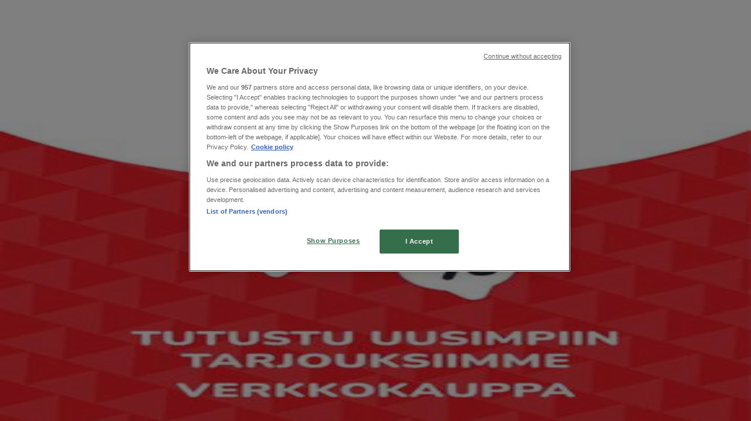

--- FILE ---
content_type: text/html; charset=utf-8
request_url: https://www.tiendeo.fi/rovaniemi/prisma
body_size: 35312
content:
<!DOCTYPE html><html lang="fi-FI"><head><meta charSet="utf-8"/><meta name="viewport" content="width=device-width"/><link rel="icon" href="/favicon.ico"/><link rel="canonical" href="https://www.tiendeo.fi/rovaniemi/prisma"/><title>Prisma Rovaniemi | Tarjoukset &amp; Alennukset | Tiendeo</title><meta property="og:title" content="Prisma Rovaniemi | Tarjoukset &amp; Alennukset | Tiendeo"/><meta name="description" content="Löydä täältä parhaat Prisma tarjoukset kaupungissa Rovaniemi sekä uusimmat kupongit ja alennuskoodit tuoteryhmässä Elektroniikka. &amp;#9989; Säästä Tiendeolla!"/><meta property="og:description" content="Löydä täältä parhaat Prisma tarjoukset kaupungissa Rovaniemi sekä uusimmat kupongit ja alennuskoodit tuoteryhmässä Elektroniikka. &amp;#9989; Säästä Tiendeolla!"/><meta name="keywords" content="Prisma, Rovaniemi, tarjoukset, kuvastot, kupongit"/><meta name="robots" content="index, follow"/><link rel="preload" href="https://d1h08qwp2t1dnu.cloudfront.net/assets/media/fi_fi/images/catene/logo_prisma_transparent_webp.webp?modified=1719448410" as="image" fetchpriority="high"/><link rel="preload" href="https://d1h08qwp2t1dnu.cloudfront.net/assets/media/fi_fi/images/volantini/small_44222_webp.webp?modified=1768800808" as="image" fetchpriority="high"/><link rel="preload" href="https://d1h08qwp2t1dnu.cloudfront.net/assets/media/fi_fi/images/volantini/big_44222_webp_desktop.webp?modified=1768800808" as="image" fetchpriority="high"/><link rel="preload" href="https://d1h08qwp2t1dnu.cloudfront.net/assets/media/fi_fi/images/catene/logo_veikon-kone_transparent_webp.webp?modified=1719455940" as="image" fetchpriority="high"/><link rel="preload" href="https://d1h08qwp2t1dnu.cloudfront.net/assets/media/fi_fi/images/volantini/small_44187_webp.webp?modified=1768799311" as="image" fetchpriority="high"/><link rel="preload" href="https://d1h08qwp2t1dnu.cloudfront.net/assets/media/fi_fi/images/volantini/big_44187_webp_desktop.webp?modified=1768799311" as="image" fetchpriority="high"/><link rel="preload" href="https://d1h08qwp2t1dnu.cloudfront.net/assets/media/fi_fi/images/catene/logo_power_transparent_webp.webp?modified=1719446507" as="image" fetchpriority="high"/><link rel="preload" href="https://d1h08qwp2t1dnu.cloudfront.net/assets/media/fi_fi/images/volantini/small_42306_webp.webp?modified=1767244677" as="image" fetchpriority="high"/><link rel="preload" href="https://d1h08qwp2t1dnu.cloudfront.net/assets/media/fi_fi/images/volantini/big_42306_webp_desktop.webp?modified=1767244677" as="image" fetchpriority="high"/><link rel="preload" href="https://d1h08qwp2t1dnu.cloudfront.net/assets/media/fi_fi/images/volantini/big_webp_2353.webp?modified=1700732274" as="image" fetchpriority="high"/><link rel="preload" href="https://d1h08qwp2t1dnu.cloudfront.net/assets/media/fi_fi/images/catene/logo_lenovo_transparent_webp.webp?modified=1719446994" as="image" fetchpriority="high"/><link rel="preload" href="https://d1h08qwp2t1dnu.cloudfront.net/assets/media/fi_fi/images/volantini/big_webp_2337.webp?modified=1700728137" as="image" fetchpriority="high"/><link rel="preload" href="https://d1h08qwp2t1dnu.cloudfront.net/assets/media/fi_fi/images/catene/logo_euronics_transparent_webp.webp?modified=1719446991" as="image" fetchpriority="high"/><link rel="preload" href="https://d1h08qwp2t1dnu.cloudfront.net/assets/media/fi_fi/images/volantini/big_webp_2300.webp?modified=1700728009" as="image" fetchpriority="high"/><link rel="preload" href="https://d1h08qwp2t1dnu.cloudfront.net/assets/media/fi_fi/images/catene/logo_telia_transparent_webp.webp?modified=1719448369" as="image" fetchpriority="high"/><link rel="preload" href="https://d1h08qwp2t1dnu.cloudfront.net/assets/media/fi_fi/images/volantini/big_webp_2295.webp?modified=1700727695" as="image" fetchpriority="high"/><link rel="preload" href="https://d1h08qwp2t1dnu.cloudfront.net/assets/media/fi_fi/images/catene/logo_verkkokauppa_transparent_webp.webp?modified=1719455949" as="image" fetchpriority="high"/><meta name="next-head-count" content="27"/><link rel="preload" href="https://cdn.cookielaw.org/scripttemplates/otSDKStub.js" as="script"/><script async="" type="text/javascript" src="https://cdn.cookielaw.org/scripttemplates/otSDKStub.js" data-domain-script="dca2e87b-423f-48c2-a2a5-39e04beb7b4d" data-document-language="true"></script><script>function OptanonWrapper() {
          window.__tcfapi('addEventListener', 2, (tcData, success) => {
            window.__tcfapi('removeEventListener', 2, () => { }, tcData.listenerId)
            if (!success) return
            window.tcData = tcData
            dispatchEvent(new CustomEvent('ot:loaded'))
            window.OneTrust.OnConsentChanged(function (obj) {
              dispatchEvent(new CustomEvent('ot:consentUpdate'))
            })
          })
        }</script><link rel="preload" href="/_next/static/media/e807dee2426166ad-s.p.woff2" as="font" type="font/woff2" crossorigin="anonymous" data-next-font="size-adjust"/><link rel="preload" href="/_next/static/css/88ee0d4a8b19756b.css" as="style"/><link rel="stylesheet" href="/_next/static/css/88ee0d4a8b19756b.css" data-n-g=""/><link rel="preload" href="/_next/static/css/c3ca2eccab19b049.css" as="style"/><link rel="stylesheet" href="/_next/static/css/c3ca2eccab19b049.css"/><noscript data-n-css=""></noscript><script defer="" nomodule="" src="/_next/static/chunks/polyfills-c67a75d1b6f99dc8.js"></script><script defer="" src="/_next/static/chunks/9097-c41d45cb1534f48a.js"></script><script defer="" src="/_next/static/chunks/9599-1e51c8bacb93db47.js"></script><script defer="" src="/_next/static/chunks/8419.5b7a7c3e1cd91779.js"></script><script defer="" src="/_next/static/chunks/3436.f35e5c9f52b58b87.js"></script><script defer="" src="/_next/static/chunks/8223.36340ea103b1d06e.js"></script><script defer="" src="/_next/static/chunks/6781.cce94cedacd5a5ac.js"></script><script defer="" src="/_next/static/chunks/5659.05c7b787ca9e0b08.js"></script><script defer="" src="/_next/static/chunks/7383.4c82e06677927ffb.js"></script><script defer="" src="/_next/static/chunks/2721.50253f095449ec31.js"></script><script defer="" src="/_next/static/chunks/6577-87eef19b3a1ba61e.js"></script><script defer="" src="/_next/static/chunks/6191-99c5e7102b9b1d09.js"></script><script defer="" src="/_next/static/chunks/3006-b2060eff9bec3cfb.js"></script><script defer="" src="/_next/static/chunks/9666-5aa4bd46f5126651.js"></script><script defer="" src="/_next/static/chunks/5462-2d43a25375d19812.js"></script><script defer="" src="/_next/static/chunks/6610-3f45a82cc34a8a85.js"></script><script defer="" src="/_next/static/chunks/5339-0b458b01b12d64dd.js"></script><script defer="" src="/_next/static/chunks/4260-69dd95c2991952f4.js"></script><script defer="" src="/_next/static/chunks/1042.211ccb6fbc15cfc6.js"></script><script defer="" src="/_next/static/chunks/1347-ec4c4937c8c75ee7.js"></script><script defer="" src="/_next/static/chunks/7388.40bdbfe63634b155.js"></script><script defer="" src="/_next/static/chunks/5535.93cc3c77964c2d6e.js"></script><script defer="" src="/_next/static/chunks/4180-9ec6d79f60be8103.js"></script><script defer="" src="/_next/static/chunks/8300.91ed2a0e009aae6e.js"></script><script defer="" src="/_next/static/chunks/3360.1b4815aaad3b74f1.js"></script><script defer="" src="/_next/static/chunks/9114.88e21ec28490d37f.js"></script><script defer="" src="/_next/static/chunks/3048.9d3d59ea393db0c3.js"></script><script src="/_next/static/chunks/webpack-30af79488ea64d37.js" defer=""></script><script src="/_next/static/chunks/framework-4dea08757e550bb8.js" defer=""></script><script src="/_next/static/chunks/main-a25621d87a89242c.js" defer=""></script><script src="/_next/static/chunks/pages/_app-aa9d8d11d06f9394.js" defer=""></script><script src="/_next/static/chunks/pages/%5BcountryCode%5D/retailer-category/%5B...slug%5D-13f598d8734fe396.js" defer=""></script><script src="/_next/static/g2U6rLm8WJLcFXsLsymDv/_buildManifest.js" defer=""></script><script src="/_next/static/g2U6rLm8WJLcFXsLsymDv/_ssgManifest.js" defer=""></script><style id="__jsx-2427475855">html{font-family:'__Open_Sans_a77483', '__Open_Sans_Fallback_a77483', -apple-system, BlinkMacSystemFont, avenir next, avenir, segoe ui, helvetica neue, Cantarell, Ubuntu, roboto, noto, helvetica, arial, sans-serif}</style></head><body data-country="fi"><div id="__next"><div class="desktop:h-auto h-screen"><header class="bg-neutral-extralight-base shadow-md desktop:sticky top-0 z-20" data-testid="header"><div class="relative"><div class="h-12 tablet:h-20 flex justify-between p-3.5 
  tablet:p-5 border-b border-b-neutral-medium-100 header-background"><div class="flex tablet:gap-4 logo-light"><div class="desktop:pr-0 shrink-0 flex items-center h-full"><button type="button" aria-label="TND_HEADER_BURGERMENU_TITLE"><div class="flex flex-wrap items-center cursor-pointer"><span role="img" aria-hidden="true" style="width:20px;height:20px;min-width:20px;min-height:20px;display:inline-flex;font-size:inherit" data-testid="burguer_menu" class="side-menu-icon-color"><svg xmlns="http://www.w3.org/2000/svg" width="100%" height="100%" fill="none" viewBox="0 0 18 16"><path fill="currentColor" d="M0 16h18v-2H0v2Zm0-7h18V7H0v2Zm0-9v2h18V0H0Z"></path></svg></span></div></button></div><a class="relative flex" href="/rovaniemi" aria-label="TND_ARIALABEL_GOTO" data-testid="website_marketplace_logo"><span role="img" aria-hidden="true" style="width:100px;height:33px;min-width:16px;min-height:16px;display:inline-flex;font-size:inherit" width="100" height="33" aria-label="TND_ARIALABEL_GOTO" class="self-center ml-3 tablet:m-0" alt="tiendeo logo"><svg xmlns="http://www.w3.org/2000/svg" width="100%" height="100%" fill="#D2312E" viewBox="0 0 120 32"><path fill="currentColor" fill-rule="evenodd" d="m12.675 9.784-1.418 3.908H7.673v10.917c0 1.387.166 2.315.5 2.782.334.467.973.7 1.918.7.39 0 1.056-.14 2.001-.424l.709 3.365c-1.557.645-3.072.968-4.545.968-1.417 0-2.647-.29-3.69-.869-1.042-.579-1.73-1.349-2.063-2.31-.25-.706-.376-1.822-.376-3.348V13.693H0V9.784h2.126c0-2.35.07-4.063.209-5.14L8.005 3.2a63.145 63.145 0 0 0-.333 6.584h5.003Zm7.9-8.743C19.89.347 19.053 0 18.065 0c-1.018 0-1.883.355-2.596 1.063-.713.709-1.069 1.554-1.069 2.537 0 .984.35 1.83 1.047 2.537.698.71 1.542 1.063 2.531 1.063 1.018 0 1.877-.354 2.575-1.063C21.25 5.43 21.6 4.584 21.6 3.6c0-1.012-.342-1.865-1.026-2.559ZM20 8.8l-5.6.898V31.2H20V8.8Zm20.55 20.239L38.395 25.7c-1.685 1.419-3.48 2.128-5.387 2.128-2.983 0-4.474-1.724-4.474-5.172v-.168H40.8v-1.293c0-4.282-.946-7.397-2.837-9.343C36.488 10.35 34.43 9.6 31.788 9.6c-2.754 0-5.007.974-6.76 2.92-1.752 1.947-2.628 4.755-2.628 8.426 0 3.365.918 6.049 2.754 8.051C26.99 30.999 29.437 32 32.497 32c2.948 0 5.633-.987 8.053-2.961ZM35.2 18.4h-6.4v-.085c0-3.143 1.1-4.715 3.303-4.715 1.1 0 1.913.425 2.436 1.274.44.709.661 1.8.661 3.271v.255Zm6.4-8.15 4.963-1.45c.528.939.792 1.85.792 2.73.501-.368 1.32-.91 2.461-1.62 1.14-.626 2.419-.94 3.837-.94 1.196 0 2.266.293 3.212.875.945.584 1.584 1.344 1.918 2.283.277.768.417 1.807.417 3.115V31.2h-5.547V17.026c0-1.077-.083-1.815-.248-2.213-.249-.652-.788-.979-1.615-.979-1.16 0-2.443.653-3.85 1.959V31.2h-5.59V15.37c0-1.962-.25-3.669-.75-5.12ZM79.204 23.5V.893L73.628 0v7.48c0 1.53.056 2.606.168 3.23-1.007-.822-2.278-1.233-3.815-1.233-2.711 0-4.92 1.062-6.624 3.187-1.705 2.125-2.557 4.887-2.557 8.287 0 3.372.803 6.056 2.41 8.053C64.818 31 66.978 32 69.688 32c1.928 0 3.577-.609 4.947-1.827.084.567.195.992.336 1.275H80c-.531-1.19-.796-3.84-.796-7.948Zm-8.542-9.1c.965 0 1.945.454 2.938 1.363v10.075c-.725.909-1.61 1.362-2.657 1.362-1.422 0-2.402-.44-2.938-1.321-.537-.88-.805-2.45-.805-4.707 0-4.514 1.153-6.772 3.462-6.772ZM98.95 29.039 96.795 25.7c-1.685 1.419-3.48 2.128-5.387 2.128-2.983 0-4.475-1.724-4.475-5.172v-.168H99.2v-1.293c0-4.282-.946-7.397-2.838-9.343C94.888 10.35 92.83 9.6 90.188 9.6c-2.754 0-5.007.974-6.76 2.92-1.752 1.947-2.628 4.755-2.628 8.426 0 3.365.918 6.049 2.753 8.051C85.39 30.999 87.837 32 90.897 32c2.948 0 5.633-.987 8.053-2.961ZM93.6 18.4h-6.4v-.085c0-3.143 1.1-4.715 3.303-4.715 1.101 0 1.913.425 2.436 1.274.44.709.661 1.8.661 3.271v.255Zm23.953-5.564c-1.797-2.157-4.202-3.236-7.215-3.236-2.876 0-5.184 1.03-6.926 3.089-1.741 2.06-2.612 4.784-2.612 8.174 0 3.39.871 6.094 2.612 8.111 1.742 2.017 4.05 3.026 6.926 3.026 2.93 0 5.273-1.001 7.029-3.005 1.755-2.003 2.633-4.77 2.633-8.3 0-3.306-.816-5.926-2.447-7.859Zm-9.753 2.986c.515-1.48 1.5-2.222 2.957-2.222 1.057 0 1.886.385 2.486 1.154.771.997 1.157 2.948 1.157 5.854 0 4.928-1.186 7.392-3.557 7.392-1.429 0-2.393-.584-2.893-1.752-.5-1.168-.75-3.019-.75-5.555 0-2.079.2-3.703.6-4.87Z" clip-rule="evenodd"></path></svg></span></a></div><div class="flex items-center space-x-4"><div class="w-full desktop:min-w-[480px] relative hidden desktop:block"><div class="flex"><div class="relative m-2.5 desktop:m-0 h-9 w-full flex items-center justify-center desktop:min-w-[480px]"><div class="relative w-full flex items-center justify-center h-9"><input type="text" class="w-full h-full py-2 border-2 rounded-full outline-offset-1 text-neutral-dark-base bg-neutral-extralight-base border-primary-base placeholder-neutral-dark-300 hover:border-neutral-dark-300 focus:outline-primary-100 focus:border-1 focus:border-primary-base px-3 pl-10 pr-10" name="search" placeholder="Tokmanni, Gigantti, Lidl..." autoComplete="off" data-testid="input_top" value=""/><span role="img" aria-hidden="true" style="width:20px;height:20px;min-width:20px;min-height:20px;display:inline-flex;font-size:inherit" class="absolute left-0 my-2 mx-3 text-primary-base"><svg xmlns="http://www.w3.org/2000/svg" width="100%" height="100%" fill="none" viewBox="0 0 18 18"><path fill="currentColor" d="M12.864 11.32h-.813l-.288-.277A6.66 6.66 0 0 0 13.38 6.69a6.69 6.69 0 1 0-6.69 6.69 6.66 6.66 0 0 0 4.354-1.617l.278.289v.813L16.467 18 18 16.467l-5.136-5.146Zm-6.174 0a4.625 4.625 0 0 1-4.632-4.63A4.625 4.625 0 0 1 6.69 2.058a4.625 4.625 0 0 1 4.63 4.632 4.625 4.625 0 0 1-4.63 4.63Z"></path></svg></span><span role="img" aria-hidden="true" style="width:20px;height:20px;min-width:20px;min-height:20px;display:inline-flex;font-size:inherit" class="absolute right-0 my-2 mx-3 cursor-pointer text-neutral-dark-300 invisible"><svg xmlns="http://www.w3.org/2000/svg" width="100%" height="100%" fill="none" viewBox="0 0 20 20"><path fill="currentColor" d="M10 .4A9.591 9.591 0 0 0 .4 10c0 5.309 4.291 9.6 9.6 9.6 5.309 0 9.6-4.291 9.6-9.6 0-5.309-4.291-9.6-9.6-9.6Zm4.8 13.046L13.446 14.8 10 11.354 6.554 14.8 5.2 13.446 8.646 10 5.2 6.554 6.554 5.2 10 8.646 13.446 5.2 14.8 6.554 11.354 10l3.446 3.446Z"></path></svg></span></div></div></div></div><div data-testid="geolocator_open_dialog_button"><div><div class="cursor-pointer flex items-center gap-2"><p class="text-geolocator hidden desktop:block whitespace-nowrap">Olet täällä:</p><div class="font-bold max-w-[123px] tablet:max-w-none truncate header-geolocation-label" data-testid="geolocator_text_header">Rovaniemi</div><span role="img" aria-hidden="true" style="width:16px;height:16px;min-width:16px;min-height:16px;display:inline-flex;font-size:inherit" class="chevron-header-geolocation"><svg xmlns="http://www.w3.org/2000/svg" width="100%" height="100%" fill="none" viewBox="0 0 20 20"><path fill="currentColor" d="M17.5 7.5 10 15 2.5 7.5l1.331-1.331L10 12.338l6.169-6.17L17.5 7.5Z"></path></svg></span></div></div></div></div></div></div><div class="flex items-center justify-center h-16 tablet:p-3.5 border-b border-b-neutral-medium-100 desktop:hidden bg-header-search-mobile"><div class="w-full desktop:min-w-[480px] desktop:hidden relative"><div class="flex"><div class="relative m-2.5 desktop:m-0 h-9 w-full flex items-center justify-center desktop:min-w-[480px]"><div class="relative w-full flex items-center justify-center h-9"><input type="text" class="w-full h-full py-2 border-2 rounded-full outline-offset-1 text-neutral-dark-base bg-neutral-extralight-base border-primary-base placeholder-neutral-dark-300 hover:border-neutral-dark-300 focus:outline-primary-100 focus:border-1 focus:border-primary-base px-3 pl-10 pr-10" name="search" placeholder="Tokmanni, Gigantti, Lidl..." autoComplete="off" data-testid="input_header" value=""/><span role="img" aria-hidden="true" style="width:20px;height:20px;min-width:20px;min-height:20px;display:inline-flex;font-size:inherit" class="absolute left-0 my-2 mx-3 text-primary-base"><svg xmlns="http://www.w3.org/2000/svg" width="100%" height="100%" fill="none" viewBox="0 0 18 18"><path fill="currentColor" d="M12.864 11.32h-.813l-.288-.277A6.66 6.66 0 0 0 13.38 6.69a6.69 6.69 0 1 0-6.69 6.69 6.66 6.66 0 0 0 4.354-1.617l.278.289v.813L16.467 18 18 16.467l-5.136-5.146Zm-6.174 0a4.625 4.625 0 0 1-4.632-4.63A4.625 4.625 0 0 1 6.69 2.058a4.625 4.625 0 0 1 4.63 4.632 4.625 4.625 0 0 1-4.63 4.63Z"></path></svg></span><span role="img" aria-hidden="true" style="width:20px;height:20px;min-width:20px;min-height:20px;display:inline-flex;font-size:inherit" class="absolute right-0 my-2 mx-3 cursor-pointer text-neutral-dark-300 invisible"><svg xmlns="http://www.w3.org/2000/svg" width="100%" height="100%" fill="none" viewBox="0 0 20 20"><path fill="currentColor" d="M10 .4A9.591 9.591 0 0 0 .4 10c0 5.309 4.291 9.6 9.6 9.6 5.309 0 9.6-4.291 9.6-9.6 0-5.309-4.291-9.6-9.6-9.6Zm4.8 13.046L13.446 14.8 10 11.354 6.554 14.8 5.2 13.446 8.646 10 5.2 6.554 6.554 5.2 10 8.646 13.446 5.2 14.8 6.554 11.354 10l3.446 3.446Z"></path></svg></span></div></div></div></div></div><div class="tablet:sticky tablet:top-0 tablet:z-10 desktop:block"><div class="relative header-categories-background"><nav class="m-0" data-testid="categories_nav"><div class="flex items-center pt-1 pb-1 tablet:px-10 desktop:px-10 desktop:ml-34 overflow-x-auto scrollbar-hidden opacity-0"><a data-testid="category_button_14" class="py-2 whitespace-nowrap select-none font-semibold flex rounded-full uppercase text-xs header-categories-hover-unselected header-categories-text w-fit" href="/">Featured</a><a data-testid="category_button_1" class="py-2 whitespace-nowrap select-none font-semibold flex rounded-full uppercase text-xs header-categories-hover-unselected header-categories-text w-fit" href="/tarjoukset-kuvasto/supermarket">Supermarket</a><a data-testid="category_button_6" class="py-2 whitespace-nowrap select-none font-semibold flex rounded-full uppercase text-xs header-categories-hover-unselected header-categories-text w-fit" href="/tarjoukset-kuvasto/rautakauppa">Rautakauppa</a><a data-testid="category_button_4" class="py-2 whitespace-nowrap select-none font-semibold flex rounded-full uppercase text-xs px-4 header-categories-selected pointer-events-none w-fit" href="/">Elektroniikka ja Kodinkoneet</a><a data-testid="category_button_2" class="py-2 whitespace-nowrap select-none font-semibold flex rounded-full uppercase text-xs header-categories-hover-unselected header-categories-text w-fit" href="/tarjoukset-kuvasto/koti-ja-huonekalut">Koti ja Huonekalut</a><a data-testid="category_button_3" class="py-2 whitespace-nowrap select-none font-semibold flex rounded-full uppercase text-xs header-categories-hover-unselected header-categories-text w-fit" href="/alennuskoodi-kuvasto/vaatteet-ja-kengat">Vaatteet ja Kengät</a><a data-testid="category_button_7" class="py-2 whitespace-nowrap select-none font-semibold flex rounded-full uppercase text-xs header-categories-hover-unselected header-categories-text w-fit" href="/tarjoukset-alennuskoodi/urheilu">Urheilu</a><a data-testid="category_button_11" class="py-2 whitespace-nowrap select-none font-semibold flex rounded-full uppercase text-xs header-categories-hover-unselected header-categories-text w-fit" href="/tarjoukset-alennuskoodi/ravintolat">Ravintolat</a><a data-testid="category_button_5" class="py-2 whitespace-nowrap select-none font-semibold flex rounded-full uppercase text-xs header-categories-hover-unselected header-categories-text w-fit" href="/tarjoukset-kuvasto/kosmetiikka-ja-kauneus">Kosmetiikka ja Kauneus</a><a data-testid="category_button_10" class="py-2 whitespace-nowrap select-none font-semibold flex rounded-full uppercase text-xs header-categories-hover-unselected header-categories-text w-fit" href="/tarjoukset-luettelot/terveys-ja-optiikka">Terveys ja Optiikka</a><a data-testid="category_button_8" class="py-2 whitespace-nowrap select-none font-semibold flex rounded-full uppercase text-xs header-categories-hover-unselected header-categories-text w-fit" href="/tarjoukset-kuvasto/lelut-ja-vauvat">Lelut ja Vauvat</a><a data-testid="category_button_9" class="py-2 whitespace-nowrap select-none font-semibold flex rounded-full uppercase text-xs header-categories-hover-unselected header-categories-text w-fit" href="/tarjoukset-kuvasto/autot-ja-varaosat">Autot ja Varaosat</a></div></nav></div></div></header><section class="max-w-[100vw] overflow-x-hidden flex flex-col items-center justify-center text-center"><span style="font-size:10px;margin-bottom:8px">Mainos</span><div style="width:728px;height:90px;max-width:728px;max-height:90px;overflow:hidden"><div id="div-gpt-ad-web_masthead" class="w-auto h-auto" data-testid="ad_header"></div></div></section><main class="tablet:gap-6 pt-3 tablet:pt-6 pb-10 overflow-x-hidden min-h-[1900px] px-2"><div class="grid desktop:grid-cols-12 desktop:px-14"><section class="first:desktop:col-span-2 even:desktop:col-span-8 even:flex 
          even:flex-col even:gap-8 even:tablet:gap-10 even:desktop:gap-12 even:desktop:mx-6
          last:desktop:col-span-2 max-w-full overflow-hidden"><div class="h-24 hidden desktop:flex items-center justify-end my-4"><div class="retailer-logo relative w-12 h-12 tablet:w-20 
    tablet:h-24 desktop:w-60 desktop:h-24 
    desktop2xl:w-80 desktop2xl:96"><img alt="Prisma logo" fetchpriority="high" decoding="async" data-nimg="fill" class="object-contain" style="position:absolute;height:100%;width:100%;left:0;top:0;right:0;bottom:0;color:transparent" src="https://d1h08qwp2t1dnu.cloudfront.net/assets/media/fi_fi/images/catene/logo_prisma_transparent_webp.webp?modified=1719448410"/></div></div></section><section class="first:desktop:col-span-2 even:desktop:col-span-8 even:flex 
          even:flex-col even:gap-8 even:tablet:gap-10 even:desktop:gap-12 even:desktop:mx-6
          last:desktop:col-span-2 max-w-full overflow-hidden"><div class=""><div class="page-title-container flex grow items-center pb-3 border-b border-neutral-dark-100 mb-8 tablet:mb-0"><div class="w-full flex justify-between flex-col items-start"><h1 class="page-title text-xl tablet:text-2xl font-extrabold" data-testid="page_title">Prisma Rovaniemi - Tarjoukset, Alennuskoodit &amp; Kupongit </h1><button type="button" class="inline-flex justify-center items-center gap-2 font-bold text-sm text-neutral-medium-base bg-neutral-light-base border border-neutral-light-base px-4 uppercase py-2 rounded-lg group" disabled=""><div class="flex items-center justify-center"><div class="min-w-[21px] flex items-center justify-center"><img alt="Loading" data-testid="favorite-button-loader" loading="lazy" width="12" height="12" decoding="async" data-nimg="1" class="flex w-fit h-2" style="color:transparent" src="/Loader.gif"/></div><div class="ms-2 text-xs">Seuraa saadaksesi tarjouksia</div></div></button></div></div><nav class=""><ul class="w-full flex-wrap justify-start align-center hidden [&amp;:not(:last-child)]:text-primary-base desktop:inline-flex"><li class="inline overflow-hidden"><a class="inline-block m-1 text-primary-base text-sm" data-testid="breadcrumb_section_link" href="/rovaniemi">Tiendeolta kohteessa Rovaniemi</a><span class="m-1 text-primary-base text-sm">»</span></li><li class="inline overflow-hidden"><a class="inline-block m-1 text-primary-base text-sm" data-testid="breadcrumb_section_link" href="/rovaniemi/elektroniikka-ja-kodinkoneet">Elektroniikka ja Kodinkoneet-Tarjoukset kohteessa Rovaniemi</a><span class="m-1 text-primary-base text-sm">»</span></li><li class="inline overflow-hidden"><p class="inline-block m-1 text-primary-base text-sm !text-neutral-dark-base inline-block overflow-hidden max-w-full overflow-hidden max-w-full text-ellipsis" data-testid="breadcrumb_current_section">Prisma Rovaniemi</p></li></ul></nav><script type="application/ld+json">{"@context":"https://schema.org","@type":"BreadcrumbList","itemListElement":[{"@type":"ListItem","position":1,"item":{"@type":"WebPage","@id":"https://www.tiendeo.fi/rovaniemi/prisma","name":"Tiendeolta kohteessa Rovaniemi"}},{"@type":"ListItem","position":2,"item":{"@type":"WebPage","@id":"https://www.tiendeo.fi/rovaniemi/prisma","name":"Elektroniikka ja Kodinkoneet-Tarjoukset kohteessa Rovaniemi"}},{"@type":"ListItem","position":3,"name":"Prisma Rovaniemi"}]}</script></div></section></div><div class="grid desktop:grid-cols-12 desktop:px-14"><section class="first:desktop:col-span-2 even:desktop:col-span-8 even:flex 
          even:flex-col even:gap-8 even:tablet:gap-10 even:desktop:gap-12 even:desktop:mx-6
          last:desktop:col-span-2 max-w-full overflow-hidden"><div class="hidden desktop:block"><section class="hidden desktop:block "><header class="flex flex-row w-full max-w-[80vw]" data-testid="section-title"><h2 class="section-title pb-4 text-lg tablet:text-xl self-start font-bold border-neutral-dark-100 overflow-auto break-words" itemProp="headline" data-testid="section-title-heading">Vilkaisu Prisma-tarjouksiin kaupungissa Rovaniemi</h2></header><div class="flex flex-col tablet:flex-row desktop:flex-col tablet:flex-wrap desktop:flex-nowrap"><div class="
    block overflow-hidden flex flex-row items-start mb-2
    w-full tablet:w-[33%] desktop:w-full justify-start
    pr-0 tablet:pr-2 desktop:pr-0
  "><span class="flex w-[20px] mr-2 desktop:ml-0 pt-[1.5px]"><svg width="20" height="20" viewBox="0 0 20 20" fill="none" xmlns="http://www.w3.org/2000/svg" aria-label="Kategoria:" class=""><path fill-rule="evenodd" clip-rule="evenodd" d="M4.40734 3.41563C4.31723 3.46766 4.22512 3.5551 4.1358 3.7079L4.1294 3.71885L2.65506 5.92393H17.3942L16.163 3.67323L16.1529 3.64736C16.0846 3.4722 15.8962 3.33333 15.4807 3.33333H4.75778C4.61017 3.33333 4.49809 3.36324 4.40734 3.41563ZM17.5527 6.75726H2.44771L2.44754 7.23727C2.44754 7.77344 2.86811 8.26636 3.29521 8.32116L3.61343 8.36198C3.9297 8.32406 4.21024 8.14756 4.34709 7.91348L4.79321 7.15036L5.05005 8.00707C5.3005 8.84249 6.11312 9.30327 6.9504 9.03886L6.95771 9.03655C7.39123 8.90943 7.70893 8.59144 7.90625 8.1864L8.28464 7.40967L8.61076 8.21296C8.90825 8.94576 9.85359 9.31032 10.6491 8.97011L10.6542 8.96796C10.9549 8.8445 11.2705 8.5176 11.3871 8.21859L11.7401 7.31263L12.1057 8.21296C12.4178 8.9818 13.2941 9.36445 14.0406 8.98137L14.0507 8.9762L14.0611 8.97165C14.5025 8.77746 14.7412 8.47164 14.8682 8.01538L15.0759 7.26907L15.5424 7.86757C15.6479 8.00285 15.825 8.13164 16.0448 8.22705C16.1817 8.2865 16.3227 8.32752 16.4536 8.3498L16.7101 8.32054C17.1946 8.2653 17.5527 7.79428 17.5527 7.23732V6.75726ZM16.3613 9.17774C16.1568 9.14579 15.9473 9.08438 15.7506 8.99896C15.6303 8.94675 15.5096 8.88328 15.3945 8.80812C15.1718 9.21464 14.8377 9.52895 14.3687 9.7376C13.4265 10.215 12.3625 9.90914 11.74 9.14005C11.5136 9.40552 11.228 9.62467 10.9371 9.74471C10.0247 10.1336 8.89261 9.89855 8.24246 9.12401C7.97035 9.44868 7.6127 9.70793 7.16823 9.83911C6.14488 10.1605 5.10503 9.74025 4.5651 8.84732C4.2929 9.04903 3.96595 9.16796 3.63898 9.19629V17.4417C3.69105 17.4726 3.78163 17.5 3.88406 17.5H16.1162C16.2463 17.5 16.3235 17.4769 16.3613 17.459V9.17774ZM3.88406 18.3333C3.6693 18.3333 3.44259 18.2796 3.25623 18.168C3.07809 18.0613 2.85826 17.8469 2.85826 17.5091V9.06018C2.1783 8.79516 1.66682 8.03824 1.66682 7.23732L1.66682 6.1012L1.66675 5.96756L3.48024 3.25521C3.62806 3.00595 3.81176 2.81206 4.03592 2.68264C4.2629 2.55161 4.50824 2.5 4.75778 2.5H15.4807C16.0105 2.5 16.6064 2.68173 16.8625 3.29921L18.3334 5.98813V7.23732C18.3334 8.02993 17.8824 8.80977 17.142 9.06948V17.5091C17.142 17.8006 16.991 18.0265 16.7866 18.16C16.5952 18.285 16.3576 18.3333 16.1162 18.3333H3.88406Z" fill="#686E73"></path></svg></span><div class="inline-block">Kategoria:<b class="ml-1">Elektroniikka ja Kodinkoneet</b></div></div></div></section><section class="max-w-[100vw] overflow-x-hidden flex flex-col items-center justify-center text-center"><span style="font-size:10px;margin-bottom:8px">Mainos</span><div style="width:160px;height:600px;max-width:160px;max-height:600px;overflow:hidden"><div id="div-gpt-ad-web_lateral_left_desktop" class="w-auto h-auto" data-testid="ad_left"></div></div></section></div></section><section class="first:desktop:col-span-2 even:desktop:col-span-8 even:flex 
          even:flex-col even:gap-8 even:tablet:gap-10 even:desktop:gap-12 even:desktop:mx-6
          last:desktop:col-span-2 max-w-full overflow-hidden"><div class="bg-neutral-light-300 flex flex-col items-center p-8 rounded-md w-full desktop:max-w-[880px] self-center"><div class="flex flex-col items-center"><div class="mb-4 min-h-[160px] min-w-[160px]"></div><p class="text-neutral-medium-base text-center">Mikä sääli! Prisma lähistölläsi olevilla kaupoilla ei ole julkaistuja kuvastoja.</p></div></div><section class="max-w-[100vw] overflow-x-hidden flex flex-col items-center justify-center text-center"><span style="font-size:10px;margin-bottom:8px">Mainos</span><div style="width:728px;height:90px;max-width:728px;max-height:90px;overflow:hidden"><div id="div-gpt-ad-web_inpage" class="w-auto h-auto" data-testid="ad_flyers_grid"></div></div></section><div><header class="flex flex-row w-full max-w-[80vw]" data-testid="section-title"><h2 class="section-title pb-4 text-lg tablet:text-xl self-start font-bold border-neutral-dark-100 overflow-auto break-words" itemProp="headline" data-testid="section-title-heading">Prisma luettelot muissa kaupungeissa -</h2></header><ul class="w-full flex flex-row flex-wrap justify-items-center -ml-4 desktop:grid-cols-4" data-testid="flyer_list_retailer-flyers"><li data-id="43029" data-type="flyer" data-order="0" data-weight="100" data-cid="" data-utmm="rfg" data-orid="515" class="js-flyer flyers-container" data-testid="flyer_list_item"><div class="flex overflow-hidden w-full h-full desktop:h-full flex-col shadow-md rounded-lg"><a class="flex flex-col" rel="nofollow" data-testid="flyer_item_link" href="/luettelot/43029"><div class="relative w-full overflow-hidden h-48 desktop:h-max desktop:aspect-[5/6]"><img alt="Prisma -luettelo, Rovaniemi | Prisma Herkku jäätelö 7.1.-8.3. | 2026-01-07T00:00:00.000Z - 2026-03-08T00:00:00.000Z" data-testid="blurred-background" loading="lazy" decoding="async" data-nimg="fill" class="object-cover blur-[130px]" style="position:absolute;height:100%;width:100%;left:0;top:0;right:0;bottom:0;color:transparent" src="https://d1h08qwp2t1dnu.cloudfront.net/assets/media/fi_fi/images/volantini/small_43029_webp.webp?modified=1767765553"/><img alt="Prisma -luettelo, Rovaniemi | Prisma Herkku jäätelö 7.1.-8.3. | 2026-01-07T00:00:00.000Z - 2026-03-08T00:00:00.000Z" loading="lazy" decoding="async" data-nimg="fill" class="object-contain relative" style="position:absolute;height:100%;width:100%;left:0;top:0;right:0;bottom:0;color:transparent" src="https://d1h08qwp2t1dnu.cloudfront.net/assets/media/fi_fi/images/volantini/big_43029_webp_desktop.webp?modified=1767765553"/></div><div class="flex items-center py-2 px-2"><div class="flex w-7 h-7 mr-2 shrink-0 overflow-hidden rounded-full border border-neutral-light-base items-center"><img alt="Prisma" loading="lazy" width="28" height="28" decoding="async" data-nimg="1" style="color:transparent" src="https://d1h08qwp2t1dnu.cloudfront.net/assets/media/fi_fi/images/catene/logo_prisma_transparent_webp.webp?modified=1719448410"/></div><div class="flex-col"><h4 class="line-clamp-1 text-sm " data-testid="flyer_item_retailer_name">Prisma</h4></div></div><h3 class="font-bold text-sm line-clamp-2 pb-1 px-2 h-10" data-testid="flyer_item_title">Prisma Herkku jäätelö 7.1.-8.3.</h3><div class="flex text-xs px-2 py-2 min-h-12 desktop:min-h-10" data-testid="flyer_item_validity_block"><span class="text-neutral-medium-base w-1/2 break-words overflow-hidden" data-testid="flyer_item_expiration">Päättyy 
8.3.</span><span class="text-primary-base text-right w-1/2 break-words overflow-hidden" data-testid="flyer_item_distance">Rovaniemi</span></div></a></div></li><li data-id="43778" data-type="flyer" data-order="1" data-weight="77" data-cid="" data-utmm="rfg" data-orid="515" class="js-flyer flyers-container" data-testid="flyer_list_item"><div class="flex overflow-hidden w-full h-full desktop:h-full flex-col shadow-md rounded-lg"><a class="flex flex-col" rel="nofollow" data-testid="flyer_item_link" href="/luettelot/43778"><div class="relative w-full overflow-hidden h-48 desktop:h-max desktop:aspect-[5/6]"><img alt="Prisma -luettelo, Rovaniemi | TOK Prisma 14.18.1. | 2026-01-14T00:00:00.000Z - 2026-01-27T00:00:00.000Z" data-testid="blurred-background" loading="lazy" decoding="async" data-nimg="fill" class="object-cover blur-[130px]" style="position:absolute;height:100%;width:100%;left:0;top:0;right:0;bottom:0;color:transparent" src="https://d1h08qwp2t1dnu.cloudfront.net/assets/media/fi_fi/images/volantini/small_43778_webp.webp?modified=1768370387"/><img alt="Prisma -luettelo, Rovaniemi | TOK Prisma 14.18.1. | 2026-01-14T00:00:00.000Z - 2026-01-27T00:00:00.000Z" loading="lazy" decoding="async" data-nimg="fill" class="object-contain relative" style="position:absolute;height:100%;width:100%;left:0;top:0;right:0;bottom:0;color:transparent" src="https://d1h08qwp2t1dnu.cloudfront.net/assets/media/fi_fi/images/volantini/big_43778_webp_desktop.webp?modified=1768370387"/><span class="font-bold px-2 rounded-full text-[10px] leading-4 py-0.5 uppercase bg-custom01-base absolute right-2 bottom-2 badge">Vanhenee tänään</span></div><div class="flex items-center py-2 px-2"><div class="flex w-7 h-7 mr-2 shrink-0 overflow-hidden rounded-full border border-neutral-light-base items-center"><img alt="Prisma" loading="lazy" width="28" height="28" decoding="async" data-nimg="1" style="color:transparent" src="https://d1h08qwp2t1dnu.cloudfront.net/assets/media/fi_fi/images/catene/logo_prisma_transparent_webp.webp?modified=1719448410"/></div><div class="flex-col"><h4 class="line-clamp-1 text-sm " data-testid="flyer_item_retailer_name">Prisma</h4></div></div><h3 class="font-bold text-sm line-clamp-2 pb-1 px-2 h-10" data-testid="flyer_item_title">TOK Prisma 14.18.1.</h3><div class="flex text-xs px-2 py-2 min-h-12 desktop:min-h-10" data-testid="flyer_item_validity_block"><span class="text-neutral-medium-base w-1/2 break-words overflow-hidden" data-testid="flyer_item_expiration">Vanhenee tänään</span><span class="text-primary-base text-right w-1/2 break-words overflow-hidden" data-testid="flyer_item_distance">Rovaniemi</span></div></a></div></li><li data-id="43782" data-type="flyer" data-order="2" data-weight="68" data-cid="" data-utmm="rfg" data-orid="515" class="js-flyer flyers-container" data-testid="flyer_list_item"><div class="flex overflow-hidden w-full h-full desktop:h-full flex-col shadow-md rounded-lg"><a class="flex flex-col" rel="nofollow" data-testid="flyer_item_link" href="/luettelot/43782"><div class="relative w-full overflow-hidden h-48 desktop:h-max desktop:aspect-[5/6]"><img alt="Prisma -luettelo, Rovaniemi | Prisma Urheiluravinteet 14.1.3.2. | 2026-01-14T00:00:00.000Z - 2026-03-02T00:00:00.000Z" data-testid="blurred-background" loading="lazy" decoding="async" data-nimg="fill" class="object-cover blur-[130px]" style="position:absolute;height:100%;width:100%;left:0;top:0;right:0;bottom:0;color:transparent" src="https://d1h08qwp2t1dnu.cloudfront.net/assets/media/fi_fi/images/volantini/small_43782_webp.webp?modified=1768370292"/><img alt="Prisma -luettelo, Rovaniemi | Prisma Urheiluravinteet 14.1.3.2. | 2026-01-14T00:00:00.000Z - 2026-03-02T00:00:00.000Z" loading="lazy" decoding="async" data-nimg="fill" class="object-contain relative" style="position:absolute;height:100%;width:100%;left:0;top:0;right:0;bottom:0;color:transparent" src="https://d1h08qwp2t1dnu.cloudfront.net/assets/media/fi_fi/images/volantini/big_43782_webp_desktop.webp?modified=1768370292"/></div><div class="flex items-center py-2 px-2"><div class="flex w-7 h-7 mr-2 shrink-0 overflow-hidden rounded-full border border-neutral-light-base items-center"><img alt="Prisma" loading="lazy" width="28" height="28" decoding="async" data-nimg="1" style="color:transparent" src="https://d1h08qwp2t1dnu.cloudfront.net/assets/media/fi_fi/images/catene/logo_prisma_transparent_webp.webp?modified=1719448410"/></div><div class="flex-col"><h4 class="line-clamp-1 text-sm " data-testid="flyer_item_retailer_name">Prisma</h4></div></div><h3 class="font-bold text-sm line-clamp-2 pb-1 px-2 h-10" data-testid="flyer_item_title">Prisma Urheiluravinteet 14.1.3.2.</h3><div class="flex text-xs px-2 py-2 min-h-12 desktop:min-h-10" data-testid="flyer_item_validity_block"><span class="text-neutral-medium-base w-1/2 break-words overflow-hidden" data-testid="flyer_item_expiration">Päättyy 
2.3.</span><span class="text-primary-base text-right w-1/2 break-words overflow-hidden" data-testid="flyer_item_distance">Rovaniemi</span></div></a></div></li><li data-id="43875" data-type="flyer" data-order="3" data-weight="63" data-cid="" data-utmm="rfg" data-orid="515" class="js-flyer flyers-container" data-testid="flyer_list_item"><div class="flex overflow-hidden w-full h-full desktop:h-full flex-col shadow-md rounded-lg"><a class="flex flex-col" rel="nofollow" data-testid="flyer_item_link" href="/luettelot/43875"><div class="relative w-full overflow-hidden h-48 desktop:h-max desktop:aspect-[5/6]"><img alt="Prisma -luettelo, Rovaniemi | TOK Prisma s-mobiiliedut 15.-31.1.26 | 2026-01-01T00:00:00.000Z - 2026-01-31T00:00:00.000Z" data-testid="blurred-background" loading="lazy" decoding="async" data-nimg="fill" class="object-cover blur-[130px]" style="position:absolute;height:100%;width:100%;left:0;top:0;right:0;bottom:0;color:transparent" src="https://d1h08qwp2t1dnu.cloudfront.net/assets/media/fi_fi/images/volantini/small_43875_webp.webp?modified=1768456754"/><img alt="Prisma -luettelo, Rovaniemi | TOK Prisma s-mobiiliedut 15.-31.1.26 | 2026-01-01T00:00:00.000Z - 2026-01-31T00:00:00.000Z" loading="lazy" decoding="async" data-nimg="fill" class="object-contain relative" style="position:absolute;height:100%;width:100%;left:0;top:0;right:0;bottom:0;color:transparent" src="https://d1h08qwp2t1dnu.cloudfront.net/assets/media/fi_fi/images/volantini/big_43875_webp_desktop.webp?modified=1768456754"/><span class="font-bold px-2 rounded-full text-[10px] leading-4 py-0.5 uppercase bg-custom01-base absolute right-2 bottom-2 badge">-4 päivää</span></div><div class="flex items-center py-2 px-2"><div class="flex w-7 h-7 mr-2 shrink-0 overflow-hidden rounded-full border border-neutral-light-base items-center"><img alt="Prisma" loading="lazy" width="28" height="28" decoding="async" data-nimg="1" style="color:transparent" src="https://d1h08qwp2t1dnu.cloudfront.net/assets/media/fi_fi/images/catene/logo_prisma_transparent_webp.webp?modified=1719448410"/></div><div class="flex-col"><h4 class="line-clamp-1 text-sm " data-testid="flyer_item_retailer_name">Prisma</h4></div></div><h3 class="font-bold text-sm line-clamp-2 pb-1 px-2 h-10" data-testid="flyer_item_title">TOK Prisma s-mobiiliedut 15.-31.1.26</h3><div class="flex text-xs px-2 py-2 min-h-12 desktop:min-h-10" data-testid="flyer_item_validity_block"><span class="text-neutral-medium-base w-1/2 break-words overflow-hidden" data-testid="flyer_item_expiration">Päättyy 
31.1.</span><span class="text-primary-base text-right w-1/2 break-words overflow-hidden" data-testid="flyer_item_distance">Rovaniemi</span></div></a></div></li><li data-id="44481" data-type="flyer" data-order="4" data-weight="57" data-cid="" data-utmm="rfg" data-orid="515" class="js-flyer flyers-container" data-testid="flyer_list_item"><div class="flex overflow-hidden w-full h-full desktop:h-full flex-col shadow-md rounded-lg"><a class="flex flex-col" rel="nofollow" data-testid="flyer_item_link" href="/luettelot/44481"><div class="relative w-full overflow-hidden h-48 desktop:h-max desktop:aspect-[5/6]"><img alt="Prisma -luettelo, Rovaniemi | Prisma Pampers 21.1.3.2. | 2026-01-21T00:00:00.000Z - 2026-02-03T00:00:00.000Z" data-testid="blurred-background" loading="lazy" decoding="async" data-nimg="fill" class="object-cover blur-[130px]" style="position:absolute;height:100%;width:100%;left:0;top:0;right:0;bottom:0;color:transparent" src="https://d1h08qwp2t1dnu.cloudfront.net/assets/media/fi_fi/images/volantini/small_44481_webp.webp?modified=1768975140"/><img alt="Prisma -luettelo, Rovaniemi | Prisma Pampers 21.1.3.2. | 2026-01-21T00:00:00.000Z - 2026-02-03T00:00:00.000Z" loading="lazy" decoding="async" data-nimg="fill" class="object-contain relative" style="position:absolute;height:100%;width:100%;left:0;top:0;right:0;bottom:0;color:transparent" src="https://d1h08qwp2t1dnu.cloudfront.net/assets/media/fi_fi/images/volantini/big_44481_webp_desktop.webp?modified=1768975140"/></div><div class="flex items-center py-2 px-2"><div class="flex w-7 h-7 mr-2 shrink-0 overflow-hidden rounded-full border border-neutral-light-base items-center"><img alt="Prisma" loading="lazy" width="28" height="28" decoding="async" data-nimg="1" style="color:transparent" src="https://d1h08qwp2t1dnu.cloudfront.net/assets/media/fi_fi/images/catene/logo_prisma_transparent_webp.webp?modified=1719448410"/></div><div class="flex-col"><h4 class="line-clamp-1 text-sm " data-testid="flyer_item_retailer_name">Prisma</h4></div></div><h3 class="font-bold text-sm line-clamp-2 pb-1 px-2 h-10" data-testid="flyer_item_title">Prisma Pampers 21.1.3.2.</h3><div class="flex text-xs px-2 py-2 min-h-12 desktop:min-h-10" data-testid="flyer_item_validity_block"><span class="text-neutral-medium-base w-1/2 break-words overflow-hidden" data-testid="flyer_item_expiration">Päättyy 
3.2.</span><span class="text-primary-base text-right w-1/2 break-words overflow-hidden" data-testid="flyer_item_distance">Rovaniemi</span></div></a></div></li><li data-id="44482" data-type="flyer" data-order="5" data-weight="54" data-cid="" data-utmm="rfg" data-orid="515" class="js-flyer flyers-container" data-testid="flyer_list_item"><div class="flex overflow-hidden w-full h-full desktop:h-full flex-col shadow-md rounded-lg"><a class="flex flex-col" rel="nofollow" data-testid="flyer_item_link" href="/luettelot/44482"><div class="relative w-full overflow-hidden h-48 desktop:h-max desktop:aspect-[5/6]"><img alt="Prisma -luettelo, Rovaniemi | Prisma Finish konetiskitabletti 21.27.1. | 2026-01-21T00:00:00.000Z - 2026-01-27T00:00:00.000Z" data-testid="blurred-background" loading="lazy" decoding="async" data-nimg="fill" class="object-cover blur-[130px]" style="position:absolute;height:100%;width:100%;left:0;top:0;right:0;bottom:0;color:transparent" src="https://d1h08qwp2t1dnu.cloudfront.net/assets/media/fi_fi/images/volantini/small_44482_webp.webp?modified=1768975140"/><img alt="Prisma -luettelo, Rovaniemi | Prisma Finish konetiskitabletti 21.27.1. | 2026-01-21T00:00:00.000Z - 2026-01-27T00:00:00.000Z" loading="lazy" decoding="async" data-nimg="fill" class="object-contain relative" style="position:absolute;height:100%;width:100%;left:0;top:0;right:0;bottom:0;color:transparent" src="https://d1h08qwp2t1dnu.cloudfront.net/assets/media/fi_fi/images/volantini/big_44482_webp_desktop.webp?modified=1768975140"/><span class="font-bold px-2 rounded-full text-[10px] leading-4 py-0.5 uppercase bg-custom01-base absolute right-2 bottom-2 badge">Vanhenee tänään</span></div><div class="flex items-center py-2 px-2"><div class="flex w-7 h-7 mr-2 shrink-0 overflow-hidden rounded-full border border-neutral-light-base items-center"><img alt="Prisma" loading="lazy" width="28" height="28" decoding="async" data-nimg="1" style="color:transparent" src="https://d1h08qwp2t1dnu.cloudfront.net/assets/media/fi_fi/images/catene/logo_prisma_transparent_webp.webp?modified=1719448410"/></div><div class="flex-col"><h4 class="line-clamp-1 text-sm " data-testid="flyer_item_retailer_name">Prisma</h4></div></div><h3 class="font-bold text-sm line-clamp-2 pb-1 px-2 h-10" data-testid="flyer_item_title">Prisma Finish konetiskitabletti 21.27.1.</h3><div class="flex text-xs px-2 py-2 min-h-12 desktop:min-h-10" data-testid="flyer_item_validity_block"><span class="text-neutral-medium-base w-1/2 break-words overflow-hidden" data-testid="flyer_item_expiration">Vanhenee tänään</span><span class="text-primary-base text-right w-1/2 break-words overflow-hidden" data-testid="flyer_item_distance">Rovaniemi</span></div></a></div></li></ul><section class="max-w-[100vw] flex flex-col items-center justify-center text-center flyers-container w-full tablet:w-full desktop:w-full overflow-hidden"><span style="font-size:10px;margin-bottom:8px">Mainos</span><div style="width:728px;height:90px;max-width:728px;max-height:90px;overflow:hidden"><div id="div-gpt-ad-web_inpage" class="w-auto h-auto" data-testid="ad_flyers_grid"></div></div></section></div><div class="hidden">{"numCatalogs":0}</div><section class="stores-container text-neutral-dark-base" data-testid="stores_container"><header class="flex flex-row w-full max-w-[80vw]" data-testid="section-title"><h2 class="section-title pb-4 text-lg tablet:text-xl self-start font-bold border-neutral-dark-100 overflow-auto break-words" itemProp="headline" data-testid="section-title-heading">Osoitteet ja aukioloajat Prisma</h2></header><ul class="divide-y divide-neutral-medium-100 tablet:grid tablet:grid-cols-2 gap-x-4"><li class="py-3 px-2 border-neutral-medium-100 [&amp;:first-child]:border-t mobile:[&amp;:nth-last-child(-n+1)]:!border-b tablet:[&amp;:nth-last-child(-n+2)]:!border-b" data-testid="store_item"><a href="/myymalat/rovaniemi/prisma-teollisuustie/3305"><div class="flex gap-4 items-center"><div class="relative shrink-0 overflow-hidden flex justify-center items-center w-1/4 h-30 bg-neutral-light-100 p-2 rounded-sm"><img alt="Prisma Rovaniemi myymälän tiedot ja aukolojat, Teollisuustie 2 Prisma" loading="lazy" width="50" height="50" decoding="async" data-nimg="1" class="w-full h-auto object-contain" style="color:transparent" src="https://d1h08qwp2t1dnu.cloudfront.net/assets/media/fi_fi/images/catene/logo_prisma_transparent_webp.webp?modified=1719448410"/></div><div class="grow"><p class="text-base font-bold mb-1 flex items-center gap-2" data-testid="store_item_retailer_name">Prisma</p><p class="text-sm text-neutral-dark-base capitalize [&amp;:not(:last-child)]:mb-2" data-testid="store_item_address">Teollisuustie 2, Rovaniemi</p><div class="flex gap-4"><p class="text-sm text-primary-base font-bold" data-testid="store_item_distance">2.1 km</p><div class="storeStatus flex items-center gap-2 text-content-textopen" data-testid="collapsible_trigger_store_card"><p class="font-bold" data-testid="store_item_status_true">Avata</p></div></div></div><span role="img" aria-hidden="true" style="width:16px;height:16px;min-width:16px;min-height:16px;display:inline-flex;font-size:inherit" class="text-primary-base"><svg xmlns="http://www.w3.org/2000/svg" width="100%" height="100%" fill="none" viewBox="0 0 8 12"><path fill="currentColor" fill-rule="evenodd" d="M1.732 12 .667 10.935 5.602 6 .667 1.065 1.732 0l6 6-6 6Z" clip-rule="evenodd"></path></svg></span></div></a></li></ul><div class="flex justify-end py-4 px-1"><a class="flex items-center justify-end gap-1" data-testid="stores_container_local_stores_link" href="/myymalat/rovaniemi/prisma"><p class="text-sm font-bold text-primary-base">Prisma Rovaniemi — Myymälät, puhelimet ja aukioloajat</p><span role="img" aria-hidden="true" style="width:16px;height:16px;min-width:16px;min-height:16px;display:inline-flex;font-size:inherit" class="text-primary-base"><svg xmlns="http://www.w3.org/2000/svg" width="100%" height="100%" fill="none" viewBox="0 0 8 12"><path fill="currentColor" fill-rule="evenodd" d="M1.732 12 .667 10.935 5.602 6 .667 1.065 1.732 0l6 6-6 6Z" clip-rule="evenodd"></path></svg></span></a></div></section><section class="flex flex-col" data-testid="related-flyers-container"><div data-testid="related-flyers-title"><header class="flex flex-row w-full max-w-[80vw]" data-testid="section-title"><h2 class="section-title pb-4 text-lg tablet:text-xl self-start font-bold border-neutral-dark-100 overflow-auto break-words" itemProp="headline" data-testid="section-title-heading">Lisää Elektroniikka ja Kodinkoneet-kuvastoja kaupungissa Rovaniemi</h2></header></div><div data-testid="related-flyers-content"><div data-testid="related-flyers-list"><ul class="w-full flex flex-row flex-wrap justify-items-center -ml-4" data-testid="flyer_list_retailer-related-flyers"><li data-id="44222" data-type="flyer" data-order="0" data-weight="81" data-cid="" data-utmm="csr" data-orid="515" class="js-flyer flyers-container" data-testid="flyer_list_item"><div class="flex overflow-hidden w-full h-full desktop:h-full flex-col shadow-md rounded-lg"><a class="flex flex-col" rel="nofollow" data-testid="flyer_item_link" href="/luettelot/44222"><div class="relative w-full overflow-hidden h-48 desktop:h-max desktop:aspect-[5/6]"><img alt="Veikon Kone -luettelo, Rovaniemi | Houkuttelevia erikoistarjouksia kaikille | 2026-02-01T00:00:00.000Z - 2026-02-01T00:00:00.000Z" data-testid="blurred-background" fetchpriority="high" decoding="async" data-nimg="fill" class="object-cover blur-[130px]" style="position:absolute;height:100%;width:100%;left:0;top:0;right:0;bottom:0;color:transparent" src="https://d1h08qwp2t1dnu.cloudfront.net/assets/media/fi_fi/images/volantini/small_44222_webp.webp?modified=1768800808"/><img alt="Veikon Kone -luettelo, Rovaniemi | Houkuttelevia erikoistarjouksia kaikille | 2026-02-01T00:00:00.000Z - 2026-02-01T00:00:00.000Z" fetchpriority="high" loading="eager" decoding="async" data-nimg="fill" class="object-contain relative" style="position:absolute;height:100%;width:100%;left:0;top:0;right:0;bottom:0;color:transparent" src="https://d1h08qwp2t1dnu.cloudfront.net/assets/media/fi_fi/images/volantini/big_44222_webp_desktop.webp?modified=1768800808"/><span class="font-bold px-2 rounded-full text-[10px] leading-4 py-0.5 uppercase bg-custom03-base absolute right-2 bottom-2 badge">Odotettu</span></div><div class="flex items-center py-2 px-2"><div class="flex w-7 h-7 mr-2 shrink-0 overflow-hidden rounded-full border border-neutral-light-base items-center"><img alt="Veikon Kone" fetchpriority="high" width="28" height="28" decoding="async" data-nimg="1" style="color:transparent" src="https://d1h08qwp2t1dnu.cloudfront.net/assets/media/fi_fi/images/catene/logo_veikon-kone_transparent_webp.webp?modified=1719455940"/></div><div class="flex-col"><h4 class="line-clamp-1 text-sm " data-testid="flyer_item_retailer_name">Veikon Kone</h4></div></div><h3 class="font-bold text-sm line-clamp-2 pb-1 px-2 h-10" data-testid="flyer_item_title">Houkuttelevia erikoistarjouksia kaikille</h3><div class="flex text-xs px-2 py-2 min-h-12 desktop:min-h-10" data-testid="flyer_item_validity_block"><span class="text-neutral-medium-base w-1/2 break-words overflow-hidden" data-testid="flyer_item_expiration">Päättyy 
1.2.</span><span class="text-primary-base text-right w-1/2 break-words overflow-hidden" data-testid="flyer_item_distance">Rovaniemi</span></div></a></div></li><li data-id="44187" data-type="flyer" data-order="1" data-weight="64" data-cid="" data-utmm="csr" data-orid="515" class="js-flyer flyers-container" data-testid="flyer_list_item"><div class="flex overflow-hidden w-full h-full desktop:h-full flex-col shadow-md rounded-lg"><a class="flex flex-col" rel="nofollow" data-testid="flyer_item_link" href="/luettelot/44187"><div class="relative w-full overflow-hidden h-48 desktop:h-max desktop:aspect-[5/6]"><img alt="Power -luettelo, Rovaniemi | Power tarjoukset | 2026-01-19T00:00:00.000Z - 2026-02-08T00:00:00.000Z" data-testid="blurred-background" fetchpriority="high" decoding="async" data-nimg="fill" class="object-cover blur-[130px]" style="position:absolute;height:100%;width:100%;left:0;top:0;right:0;bottom:0;color:transparent" src="https://d1h08qwp2t1dnu.cloudfront.net/assets/media/fi_fi/images/volantini/small_44187_webp.webp?modified=1768799311"/><img alt="Power -luettelo, Rovaniemi | Power tarjoukset | 2026-01-19T00:00:00.000Z - 2026-02-08T00:00:00.000Z" fetchpriority="high" loading="eager" decoding="async" data-nimg="fill" class="object-contain relative" style="position:absolute;height:100%;width:100%;left:0;top:0;right:0;bottom:0;color:transparent" src="https://d1h08qwp2t1dnu.cloudfront.net/assets/media/fi_fi/images/volantini/big_44187_webp_desktop.webp?modified=1768799311"/></div><div class="flex items-center py-2 px-2"><div class="flex w-7 h-7 mr-2 shrink-0 overflow-hidden rounded-full border border-neutral-light-base items-center"><img alt="Power" fetchpriority="high" width="28" height="28" decoding="async" data-nimg="1" style="color:transparent" src="https://d1h08qwp2t1dnu.cloudfront.net/assets/media/fi_fi/images/catene/logo_power_transparent_webp.webp?modified=1719446507"/></div><div class="flex-col"><h4 class="line-clamp-1 text-sm " data-testid="flyer_item_retailer_name">Power</h4></div></div><h3 class="font-bold text-sm line-clamp-2 pb-1 px-2 h-10" data-testid="flyer_item_title">Power tarjoukset</h3><div class="flex text-xs px-2 py-2 min-h-12 desktop:min-h-10" data-testid="flyer_item_validity_block"><span class="text-neutral-medium-base w-1/2 break-words overflow-hidden" data-testid="flyer_item_expiration">Päättyy 
8.2.</span><span class="text-primary-base text-right w-1/2 break-words overflow-hidden" data-testid="flyer_item_distance">Rovaniemi</span></div></a></div></li><li data-id="42306" data-type="flyer" data-order="2" data-weight="50" data-cid="" data-utmm="csr" data-orid="515" class="js-flyer flyers-container" data-testid="flyer_list_item"><div class="flex overflow-hidden w-full h-full desktop:h-full flex-col shadow-md rounded-lg"><a class="flex flex-col" rel="nofollow" data-testid="flyer_item_link" href="/luettelot/42306"><div class="relative w-full overflow-hidden h-48 desktop:h-max desktop:aspect-[5/6]"><img alt="Euronics -luettelo, Rovaniemi | Euronics tarjoukset | 2026-01-01T00:00:00.000Z - 2026-12-31T00:00:00.000Z" data-testid="blurred-background" fetchpriority="high" decoding="async" data-nimg="fill" class="object-cover blur-[130px]" style="position:absolute;height:100%;width:100%;left:0;top:0;right:0;bottom:0;color:transparent" src="https://d1h08qwp2t1dnu.cloudfront.net/assets/media/fi_fi/images/volantini/small_42306_webp.webp?modified=1767244677"/><img alt="Euronics -luettelo, Rovaniemi | Euronics tarjoukset | 2026-01-01T00:00:00.000Z - 2026-12-31T00:00:00.000Z" fetchpriority="high" loading="eager" decoding="async" data-nimg="fill" class="object-contain relative" style="position:absolute;height:100%;width:100%;left:0;top:0;right:0;bottom:0;color:transparent" src="https://d1h08qwp2t1dnu.cloudfront.net/assets/media/fi_fi/images/volantini/big_42306_webp_desktop.webp?modified=1767244677"/></div><div class="flex items-center py-2 px-2"><div class="flex w-7 h-7 mr-2 shrink-0 overflow-hidden rounded-full border border-neutral-light-base items-center"><img alt="Euronics" fetchpriority="high" width="28" height="28" decoding="async" data-nimg="1" style="color:transparent" src="https://d1h08qwp2t1dnu.cloudfront.net/assets/media/fi_fi/images/catene/logo_euronics_transparent_webp.webp?modified=1719446991"/></div><div class="flex-col"><h4 class="line-clamp-1 text-sm " data-testid="flyer_item_retailer_name">Euronics</h4></div></div><h3 class="font-bold text-sm line-clamp-2 pb-1 px-2 h-10" data-testid="flyer_item_title">Euronics tarjoukset</h3><div class="flex text-xs px-2 py-2 min-h-12 desktop:min-h-10" data-testid="flyer_item_validity_block"><span class="text-neutral-medium-base w-1/2 break-words overflow-hidden" data-testid="flyer_item_expiration">Päättyy 
31.12.</span><span class="text-primary-base text-right w-1/2 break-words overflow-hidden" data-testid="flyer_item_distance">Rovaniemi</span></div></a></div></li><li data-id="2353" data-type="s2s" data-order="3" data-weight="36" data-cid="" data-utmm="csr" data-orid="515" class="js-flyer flyers-container" data-testid="flyer_list_item"><div class="flex overflow-hidden w-full h-full desktop:h-full flex-col shadow-md rounded-lg"><a class="flex flex-col" rel="nofollow" data-testid="flyer_item_link" href="https://drivetostore.tiendeo.fi/fi_fi-53/collection?epoi=NjYuNXwyNS43MzM%3D&amp;muid=2a71743a-b68f-405f-a2c9-431b9c505e9b&amp;utm_source=direct&amp;utm_medium=rp&amp;t=w&amp;c=fi_fi&amp;layout=collection&amp;context=tiendeo&amp;fid=2353"><div class="relative w-full overflow-hidden h-48 desktop:h-max desktop:aspect-[5/6]"><img alt="Lenovo -luettelo, Rovaniemi | Tarjoukset Lenovo | 2023-11-21T00:00:00.000Z - 2027-06-22T00:00:00.000Z" data-testid="blurred-background" fetchpriority="high" decoding="async" data-nimg="fill" class="object-cover blur-[130px]" style="position:absolute;height:100%;width:100%;left:0;top:0;right:0;bottom:0;color:transparent" src="https://d1h08qwp2t1dnu.cloudfront.net/assets/media/fi_fi/images/volantini/big_webp_2353.webp?modified=1700732274"/><img alt="Lenovo -luettelo, Rovaniemi | Tarjoukset Lenovo | 2023-11-21T00:00:00.000Z - 2027-06-22T00:00:00.000Z" fetchpriority="high" loading="eager" decoding="async" data-nimg="fill" class="object-contain relative" style="position:absolute;height:100%;width:100%;left:0;top:0;right:0;bottom:0;color:transparent" src="https://d1h08qwp2t1dnu.cloudfront.net/assets/media/fi_fi/images/volantini/big_webp_2353.webp?modified=1700732274"/></div><div class="flex items-center py-2 px-2"><div class="flex w-7 h-7 mr-2 shrink-0 overflow-hidden rounded-full border border-neutral-light-base items-center"><img alt="Lenovo" fetchpriority="high" width="28" height="28" decoding="async" data-nimg="1" style="color:transparent" src="https://d1h08qwp2t1dnu.cloudfront.net/assets/media/fi_fi/images/catene/logo_lenovo_transparent_webp.webp?modified=1719446994"/></div><div class="flex-col"><h4 class="line-clamp-1 text-sm " data-testid="flyer_item_retailer_name">Lenovo</h4></div></div><h3 class="font-bold text-sm line-clamp-2 pb-1 px-2 h-10" data-testid="flyer_item_title">Tarjoukset Lenovo</h3><div class="flex text-xs px-2 py-2 min-h-12 desktop:min-h-10" data-testid="flyer_item_validity_block"><span class="text-neutral-medium-base w-1/2 break-words overflow-hidden" data-testid="flyer_item_expiration">Päättyy 
22.6.</span><span class="text-primary-base text-right w-1/2 break-words overflow-hidden" data-testid="flyer_item_distance">Rovaniemi</span></div></a></div></li><li data-id="2337" data-type="s2s" data-order="4" data-weight="50" data-cid="" data-utmm="csr" data-orid="515" class="js-flyer flyers-container" data-testid="flyer_list_item"><div class="flex overflow-hidden w-full h-full desktop:h-full flex-col shadow-md rounded-lg"><a class="flex flex-col" rel="nofollow" data-testid="flyer_item_link" href="https://drivetostore.tiendeo.fi/fi_fi-39/collection?epoi=NjYuNXwyNS43MzM%3D&amp;muid=2a71743a-b68f-405f-a2c9-431b9c505e9b&amp;utm_source=direct&amp;utm_medium=rp&amp;t=w&amp;c=fi_fi&amp;layout=collection&amp;context=tiendeo&amp;fid=2337"><div class="relative w-full overflow-hidden h-48 desktop:h-max desktop:aspect-[5/6]"><img alt="Euronics -luettelo, Rovaniemi | Tarjoukset Euronics | 2023-11-21T00:00:00.000Z - 2027-06-22T00:00:00.000Z" data-testid="blurred-background" fetchpriority="high" decoding="async" data-nimg="fill" class="object-cover blur-[130px]" style="position:absolute;height:100%;width:100%;left:0;top:0;right:0;bottom:0;color:transparent" src="https://d1h08qwp2t1dnu.cloudfront.net/assets/media/fi_fi/images/volantini/big_webp_2337.webp?modified=1700728137"/><img alt="Euronics -luettelo, Rovaniemi | Tarjoukset Euronics | 2023-11-21T00:00:00.000Z - 2027-06-22T00:00:00.000Z" fetchpriority="high" loading="eager" decoding="async" data-nimg="fill" class="object-contain relative" style="position:absolute;height:100%;width:100%;left:0;top:0;right:0;bottom:0;color:transparent" src="https://d1h08qwp2t1dnu.cloudfront.net/assets/media/fi_fi/images/volantini/big_webp_2337.webp?modified=1700728137"/></div><div class="flex items-center py-2 px-2"><div class="flex w-7 h-7 mr-2 shrink-0 overflow-hidden rounded-full border border-neutral-light-base items-center"><img alt="Euronics" fetchpriority="high" width="28" height="28" decoding="async" data-nimg="1" style="color:transparent" src="https://d1h08qwp2t1dnu.cloudfront.net/assets/media/fi_fi/images/catene/logo_euronics_transparent_webp.webp?modified=1719446991"/></div><div class="flex-col"><h4 class="line-clamp-1 text-sm " data-testid="flyer_item_retailer_name">Euronics</h4></div></div><h3 class="font-bold text-sm line-clamp-2 pb-1 px-2 h-10" data-testid="flyer_item_title">Tarjoukset Euronics</h3><div class="flex text-xs px-2 py-2 min-h-12 desktop:min-h-10" data-testid="flyer_item_validity_block"><span class="text-neutral-medium-base w-1/2 break-words overflow-hidden" data-testid="flyer_item_expiration">Päättyy 
22.6.</span><span class="text-primary-base text-right w-1/2 break-words overflow-hidden" data-testid="flyer_item_distance">Rovaniemi</span></div></a></div></li><li data-id="2300" data-type="s2s" data-order="5" data-weight="93" data-cid="" data-utmm="csr" data-orid="515" class="js-flyer flyers-container" data-testid="flyer_list_item"><div class="flex overflow-hidden w-full h-full desktop:h-full flex-col shadow-md rounded-lg"><a class="flex flex-col" rel="nofollow" data-testid="flyer_item_link" href="https://drivetostore.tiendeo.fi/fi_fi-15/collection?epoi=NjYuNXwyNS43MzM%3D&amp;muid=2a71743a-b68f-405f-a2c9-431b9c505e9b&amp;utm_source=direct&amp;utm_medium=rp&amp;t=w&amp;c=fi_fi&amp;layout=collection&amp;context=tiendeo&amp;fid=2300"><div class="relative w-full overflow-hidden h-48 desktop:h-max desktop:aspect-[5/6]"><img alt="Telia -luettelo, Rovaniemi | Tarjoukset Telia | 2023-11-20T00:00:00.000Z - 2027-06-22T00:00:00.000Z" data-testid="blurred-background" fetchpriority="high" decoding="async" data-nimg="fill" class="object-cover blur-[130px]" style="position:absolute;height:100%;width:100%;left:0;top:0;right:0;bottom:0;color:transparent" src="https://d1h08qwp2t1dnu.cloudfront.net/assets/media/fi_fi/images/volantini/big_webp_2300.webp?modified=1700728009"/><img alt="Telia -luettelo, Rovaniemi | Tarjoukset Telia | 2023-11-20T00:00:00.000Z - 2027-06-22T00:00:00.000Z" fetchpriority="high" loading="eager" decoding="async" data-nimg="fill" class="object-contain relative" style="position:absolute;height:100%;width:100%;left:0;top:0;right:0;bottom:0;color:transparent" src="https://d1h08qwp2t1dnu.cloudfront.net/assets/media/fi_fi/images/volantini/big_webp_2300.webp?modified=1700728009"/></div><div class="flex items-center py-2 px-2"><div class="flex w-7 h-7 mr-2 shrink-0 overflow-hidden rounded-full border border-neutral-light-base items-center"><img alt="Telia" fetchpriority="high" width="28" height="28" decoding="async" data-nimg="1" style="color:transparent" src="https://d1h08qwp2t1dnu.cloudfront.net/assets/media/fi_fi/images/catene/logo_telia_transparent_webp.webp?modified=1719448369"/></div><div class="flex-col"><h4 class="line-clamp-1 text-sm " data-testid="flyer_item_retailer_name">Telia</h4></div></div><h3 class="font-bold text-sm line-clamp-2 pb-1 px-2 h-10" data-testid="flyer_item_title">Tarjoukset Telia</h3><div class="flex text-xs px-2 py-2 min-h-12 desktop:min-h-10" data-testid="flyer_item_validity_block"><span class="text-neutral-medium-base w-1/2 break-words overflow-hidden" data-testid="flyer_item_expiration">Päättyy 
22.6.</span><span class="text-primary-base text-right w-1/2 break-words overflow-hidden" data-testid="flyer_item_distance">Rovaniemi</span></div></a></div></li><li data-id="2295" data-type="s2s" data-order="6" data-weight="50" data-cid="" data-utmm="csr" data-orid="515" class="js-flyer flyers-container" data-testid="flyer_list_item"><div class="flex overflow-hidden w-full h-full desktop:h-full flex-col shadow-md rounded-lg"><a class="flex flex-col" rel="nofollow" data-testid="flyer_item_link" href="https://drivetostore.tiendeo.fi/fi_fi-11/collection?epoi=NjYuNXwyNS43MzM%3D&amp;muid=2a71743a-b68f-405f-a2c9-431b9c505e9b&amp;utm_source=direct&amp;utm_medium=rp&amp;t=w&amp;c=fi_fi&amp;layout=collection&amp;context=tiendeo&amp;fid=2295"><div class="relative w-full overflow-hidden h-48 desktop:h-max desktop:aspect-[5/6]"><img alt="Verkkokauppa -luettelo, Rovaniemi | Tarjoukset Verkkokauppa | 2023-11-20T00:00:00.000Z - 2027-06-22T00:00:00.000Z" data-testid="blurred-background" fetchpriority="high" decoding="async" data-nimg="fill" class="object-cover blur-[130px]" style="position:absolute;height:100%;width:100%;left:0;top:0;right:0;bottom:0;color:transparent" src="https://d1h08qwp2t1dnu.cloudfront.net/assets/media/fi_fi/images/volantini/big_webp_2295.webp?modified=1700727695"/><img alt="Verkkokauppa -luettelo, Rovaniemi | Tarjoukset Verkkokauppa | 2023-11-20T00:00:00.000Z - 2027-06-22T00:00:00.000Z" fetchpriority="high" loading="eager" decoding="async" data-nimg="fill" class="object-contain relative" style="position:absolute;height:100%;width:100%;left:0;top:0;right:0;bottom:0;color:transparent" src="https://d1h08qwp2t1dnu.cloudfront.net/assets/media/fi_fi/images/volantini/big_webp_2295.webp?modified=1700727695"/></div><div class="flex items-center py-2 px-2"><div class="flex w-7 h-7 mr-2 shrink-0 overflow-hidden rounded-full border border-neutral-light-base items-center"><img alt="Verkkokauppa" fetchpriority="high" width="28" height="28" decoding="async" data-nimg="1" style="color:transparent" src="https://d1h08qwp2t1dnu.cloudfront.net/assets/media/fi_fi/images/catene/logo_verkkokauppa_transparent_webp.webp?modified=1719455949"/></div><div class="flex-col"><h4 class="line-clamp-1 text-sm " data-testid="flyer_item_retailer_name">Verkkokauppa</h4></div></div><h3 class="font-bold text-sm line-clamp-2 pb-1 px-2 h-10" data-testid="flyer_item_title">Tarjoukset Verkkokauppa</h3><div class="flex text-xs px-2 py-2 min-h-12 desktop:min-h-10" data-testid="flyer_item_validity_block"><span class="text-neutral-medium-base w-1/2 break-words overflow-hidden" data-testid="flyer_item_expiration">Päättyy 
22.6.</span><span class="text-primary-base text-right w-1/2 break-words overflow-hidden" data-testid="flyer_item_distance">Rovaniemi</span></div></a></div></li></ul><div class="my-4 w-full flex flex-row justify-center" data-testid="load-more-section"></div></div></div></section><section data-testid="retailers_same_category_container"><header class="flex flex-row w-full max-w-[80vw]" data-testid="section-title"><h2 class="section-title text-lg tablet:text-xl self-start font-bold border-neutral-dark-100 overflow-auto break-words pb-4" itemProp="headline" data-testid="section-title-heading">Muut yritykset Elektroniikka ja Kodinkoneet kaupungissa Rovaniemi</h2></header></section><section class="block desktop:hidden"><header class="flex flex-row w-full max-w-[80vw]" data-testid="section-title"><h2 class="section-title pb-4 text-lg tablet:text-xl self-start font-bold border-neutral-dark-100 overflow-auto break-words" itemProp="headline" data-testid="section-title-heading">Vilkaisu Prisma-tarjouksiin kaupungissa Rovaniemi</h2></header><div class="flex flex-col tablet:flex-row desktop:flex-col tablet:flex-wrap desktop:flex-nowrap"><div class="
    block overflow-hidden flex flex-row items-start mb-2
    w-full tablet:w-[33%] desktop:w-full justify-start
    pr-0 tablet:pr-2 desktop:pr-0
  "><span class="flex w-[20px] mr-2 desktop:ml-0 pt-[1.5px]"><svg width="20" height="20" viewBox="0 0 20 20" fill="none" xmlns="http://www.w3.org/2000/svg" aria-label="Kategoria:" class=""><path fill-rule="evenodd" clip-rule="evenodd" d="M4.40734 3.41563C4.31723 3.46766 4.22512 3.5551 4.1358 3.7079L4.1294 3.71885L2.65506 5.92393H17.3942L16.163 3.67323L16.1529 3.64736C16.0846 3.4722 15.8962 3.33333 15.4807 3.33333H4.75778C4.61017 3.33333 4.49809 3.36324 4.40734 3.41563ZM17.5527 6.75726H2.44771L2.44754 7.23727C2.44754 7.77344 2.86811 8.26636 3.29521 8.32116L3.61343 8.36198C3.9297 8.32406 4.21024 8.14756 4.34709 7.91348L4.79321 7.15036L5.05005 8.00707C5.3005 8.84249 6.11312 9.30327 6.9504 9.03886L6.95771 9.03655C7.39123 8.90943 7.70893 8.59144 7.90625 8.1864L8.28464 7.40967L8.61076 8.21296C8.90825 8.94576 9.85359 9.31032 10.6491 8.97011L10.6542 8.96796C10.9549 8.8445 11.2705 8.5176 11.3871 8.21859L11.7401 7.31263L12.1057 8.21296C12.4178 8.9818 13.2941 9.36445 14.0406 8.98137L14.0507 8.9762L14.0611 8.97165C14.5025 8.77746 14.7412 8.47164 14.8682 8.01538L15.0759 7.26907L15.5424 7.86757C15.6479 8.00285 15.825 8.13164 16.0448 8.22705C16.1817 8.2865 16.3227 8.32752 16.4536 8.3498L16.7101 8.32054C17.1946 8.2653 17.5527 7.79428 17.5527 7.23732V6.75726ZM16.3613 9.17774C16.1568 9.14579 15.9473 9.08438 15.7506 8.99896C15.6303 8.94675 15.5096 8.88328 15.3945 8.80812C15.1718 9.21464 14.8377 9.52895 14.3687 9.7376C13.4265 10.215 12.3625 9.90914 11.74 9.14005C11.5136 9.40552 11.228 9.62467 10.9371 9.74471C10.0247 10.1336 8.89261 9.89855 8.24246 9.12401C7.97035 9.44868 7.6127 9.70793 7.16823 9.83911C6.14488 10.1605 5.10503 9.74025 4.5651 8.84732C4.2929 9.04903 3.96595 9.16796 3.63898 9.19629V17.4417C3.69105 17.4726 3.78163 17.5 3.88406 17.5H16.1162C16.2463 17.5 16.3235 17.4769 16.3613 17.459V9.17774ZM3.88406 18.3333C3.6693 18.3333 3.44259 18.2796 3.25623 18.168C3.07809 18.0613 2.85826 17.8469 2.85826 17.5091V9.06018C2.1783 8.79516 1.66682 8.03824 1.66682 7.23732L1.66682 6.1012L1.66675 5.96756L3.48024 3.25521C3.62806 3.00595 3.81176 2.81206 4.03592 2.68264C4.2629 2.55161 4.50824 2.5 4.75778 2.5H15.4807C16.0105 2.5 16.6064 2.68173 16.8625 3.29921L18.3334 5.98813V7.23732C18.3334 8.02993 17.8824 8.80977 17.142 9.06948V17.5091C17.142 17.8006 16.991 18.0265 16.7866 18.16C16.5952 18.285 16.3576 18.3333 16.1162 18.3333H3.88406Z" fill="#686E73"></path></svg></span><div class="inline-block">Kategoria:<b class="ml-1">Elektroniikka ja Kodinkoneet</b></div></div></div></section><article itemscope="" itemType="https://schema.org/Article" data-testid="text-description-container"><header class="flex flex-row w-full max-w-[80vw]" data-testid="section-title"><h2 class="section-title pb-4 text-lg tablet:text-xl self-start font-bold border-neutral-dark-100 overflow-auto break-words" itemProp="headline" data-testid="section-title-heading">Kuvastoja ja tarjouksia kohteelta Prisma Rovaniemi</h2></header><div data-testid="text_description" itemProp="articleBody" class="[&amp;&gt;h3]:text-lg [&amp;&gt;h3]:font-bold [&amp;&gt;h3]:pb-2"><p><span style="font-family: tahoma,arial,helvetica,sans-serif; "><strong>Prisma</strong> on perheyst&auml;v&auml;llinen hypermarket, jossa on pysyv&auml;sti edullinen hintataso ja monipuolinen valikoima.</span></p></div></article><div class="flex justify-center"><a data-testid="text_description_button_retailer_national_link" href="/tarjoukset-alennuskoodi/prisma"><p class="text-sm font-bold text-primary-base">Lisätietoja kohteesta Prisma</p></a></div></section><section class="first:desktop:col-span-2 even:desktop:col-span-8 even:flex 
          even:flex-col even:gap-8 even:tablet:gap-10 even:desktop:gap-12 even:desktop:mx-6
          last:desktop:col-span-2 max-w-full overflow-hidden"><section class="max-w-[100vw] overflow-x-hidden flex-col items-center justify-center text-center hidden desktop:flex"><span style="font-size:10px;margin-bottom:8px">Mainos</span><div style="width:160px;height:600px;max-width:160px;max-height:600px;overflow:hidden"><div id="div-gpt-ad-web_lateral_right_desktop" class="w-auto h-auto" data-testid="ad_right"></div></div></section></section></div></main><section class="max-w-[100vw] overflow-x-hidden flex flex-col items-center justify-center text-center mb-4"><span style="font-size:10px;margin-bottom:8px">Mainos</span><div style="width:970px;height:250px;max-width:970px;max-height:250px;overflow:hidden"><div id="div-gpt-ad-web_footer" class="w-auto h-auto" data-testid="ad_footer"></div></div></section><footer><div class="bg-primary-base w-full flex-col px-2 py-4"><div class="justify-evenly py-4 tablet:flex-wrap hidden tablet:flex"><div class="tablet:px-4 w-full tablet:basis-1/2 desktop:basis-1/6"><span role="img" aria-hidden="true" style="width:100px;height:33px;min-width:16px;min-height:16px;display:inline-flex;font-size:inherit" alt="Tiendeo logo" width="100" height="33" class="text-neutral-extralight-base items-center"><svg xmlns="http://www.w3.org/2000/svg" width="100%" height="100%" fill="#D2312E" viewBox="0 0 120 32"><path fill="currentColor" fill-rule="evenodd" d="m12.675 9.784-1.418 3.908H7.673v10.917c0 1.387.166 2.315.5 2.782.334.467.973.7 1.918.7.39 0 1.056-.14 2.001-.424l.709 3.365c-1.557.645-3.072.968-4.545.968-1.417 0-2.647-.29-3.69-.869-1.042-.579-1.73-1.349-2.063-2.31-.25-.706-.376-1.822-.376-3.348V13.693H0V9.784h2.126c0-2.35.07-4.063.209-5.14L8.005 3.2a63.145 63.145 0 0 0-.333 6.584h5.003Zm7.9-8.743C19.89.347 19.053 0 18.065 0c-1.018 0-1.883.355-2.596 1.063-.713.709-1.069 1.554-1.069 2.537 0 .984.35 1.83 1.047 2.537.698.71 1.542 1.063 2.531 1.063 1.018 0 1.877-.354 2.575-1.063C21.25 5.43 21.6 4.584 21.6 3.6c0-1.012-.342-1.865-1.026-2.559ZM20 8.8l-5.6.898V31.2H20V8.8Zm20.55 20.239L38.395 25.7c-1.685 1.419-3.48 2.128-5.387 2.128-2.983 0-4.474-1.724-4.474-5.172v-.168H40.8v-1.293c0-4.282-.946-7.397-2.837-9.343C36.488 10.35 34.43 9.6 31.788 9.6c-2.754 0-5.007.974-6.76 2.92-1.752 1.947-2.628 4.755-2.628 8.426 0 3.365.918 6.049 2.754 8.051C26.99 30.999 29.437 32 32.497 32c2.948 0 5.633-.987 8.053-2.961ZM35.2 18.4h-6.4v-.085c0-3.143 1.1-4.715 3.303-4.715 1.1 0 1.913.425 2.436 1.274.44.709.661 1.8.661 3.271v.255Zm6.4-8.15 4.963-1.45c.528.939.792 1.85.792 2.73.501-.368 1.32-.91 2.461-1.62 1.14-.626 2.419-.94 3.837-.94 1.196 0 2.266.293 3.212.875.945.584 1.584 1.344 1.918 2.283.277.768.417 1.807.417 3.115V31.2h-5.547V17.026c0-1.077-.083-1.815-.248-2.213-.249-.652-.788-.979-1.615-.979-1.16 0-2.443.653-3.85 1.959V31.2h-5.59V15.37c0-1.962-.25-3.669-.75-5.12ZM79.204 23.5V.893L73.628 0v7.48c0 1.53.056 2.606.168 3.23-1.007-.822-2.278-1.233-3.815-1.233-2.711 0-4.92 1.062-6.624 3.187-1.705 2.125-2.557 4.887-2.557 8.287 0 3.372.803 6.056 2.41 8.053C64.818 31 66.978 32 69.688 32c1.928 0 3.577-.609 4.947-1.827.084.567.195.992.336 1.275H80c-.531-1.19-.796-3.84-.796-7.948Zm-8.542-9.1c.965 0 1.945.454 2.938 1.363v10.075c-.725.909-1.61 1.362-2.657 1.362-1.422 0-2.402-.44-2.938-1.321-.537-.88-.805-2.45-.805-4.707 0-4.514 1.153-6.772 3.462-6.772ZM98.95 29.039 96.795 25.7c-1.685 1.419-3.48 2.128-5.387 2.128-2.983 0-4.475-1.724-4.475-5.172v-.168H99.2v-1.293c0-4.282-.946-7.397-2.838-9.343C94.888 10.35 92.83 9.6 90.188 9.6c-2.754 0-5.007.974-6.76 2.92-1.752 1.947-2.628 4.755-2.628 8.426 0 3.365.918 6.049 2.753 8.051C85.39 30.999 87.837 32 90.897 32c2.948 0 5.633-.987 8.053-2.961ZM93.6 18.4h-6.4v-.085c0-3.143 1.1-4.715 3.303-4.715 1.101 0 1.913.425 2.436 1.274.44.709.661 1.8.661 3.271v.255Zm23.953-5.564c-1.797-2.157-4.202-3.236-7.215-3.236-2.876 0-5.184 1.03-6.926 3.089-1.741 2.06-2.612 4.784-2.612 8.174 0 3.39.871 6.094 2.612 8.111 1.742 2.017 4.05 3.026 6.926 3.026 2.93 0 5.273-1.001 7.029-3.005 1.755-2.003 2.633-4.77 2.633-8.3 0-3.306-.816-5.926-2.447-7.859Zm-9.753 2.986c.515-1.48 1.5-2.222 2.957-2.222 1.057 0 1.886.385 2.486 1.154.771.997 1.157 2.948 1.157 5.854 0 4.928-1.186 7.392-3.557 7.392-1.429 0-2.393-.584-2.893-1.752-.5-1.168-.75-3.019-.75-5.555 0-2.079.2-3.703.6-4.87Z" clip-rule="evenodd"></path></svg></span><ul class="border-t border-neutral-extralight-base pt-2"><li class="pb-2 shrink-0"><p class="whitespace-break-spaces break-words text-neutral-extralight-base text-sm" data-testid="footer_description">Tiendeoon osa ShopFully-teknologiayritystä, joka uudistaa paikallista ostamista kaikkialla maailmassa.</p></li></ul><div></div></div><div class="tablet:px-4 w-full tablet:basis-1/2 desktop:basis-1/6"><h3 class="text-neutral-extralight-base font-bold whitespace-nowrap py-2">Tiendeo</h3><ul class="border-t border-neutral-extralight-base pt-2"><li class="pb-2 shrink-0"><a class="text-neutral-extralight-base text-sm hover:underline" href="https://shopfully.com/" aria-label="TND_ARIALABEL_GOTO" data-testid="footer_group_link_stores_element_link" target="_self" rel="noreferrer">Mitä teemme</a></li><li class="pb-2 shrink-0"><a class="text-neutral-extralight-base text-sm hover:underline" href="https://shopfully.com/who-we-are/" aria-label="TND_ARIALABEL_GOTO" data-testid="footer_group_link_stores_element_link" target="_self" rel="noreferrer">Yritysratkaisut</a></li><li class="pb-2 shrink-0"><a class="text-neutral-extralight-base text-sm hover:underline" href="https://shopfully.com/newsroom/" aria-label="TND_ARIALABEL_GOTO" data-testid="footer_group_link_stores_element_link" target="_self" rel="noreferrer">Uutiset ja media</a></li><li class="pb-2 shrink-0"><a class="text-neutral-extralight-base text-sm hover:underline" href="https://shopfully.com/careers/" aria-label="TND_ARIALABEL_GOTO" data-testid="footer_group_link_stores_element_link" target="_self" rel="noreferrer">Tule meille töihin</a></li></ul><div></div></div><div class="tablet:px-4 w-full tablet:basis-1/2 desktop:basis-1/6"><h3 class="text-neutral-extralight-base font-bold whitespace-nowrap py-2">Ota yhteyttä</h3><ul class="border-t border-neutral-extralight-base pt-2"><li class="pb-2 shrink-0"><a class="text-neutral-extralight-base text-sm hover:underline" href="https://shopfully.com/" aria-label="TND_ARIALABEL_GOTO" data-testid="footer_group_link_contact_us_element_link" target="_self" rel="noreferrer">Markkinointi- ja liiketoimintapyyntö</a></li><li class="pb-2 shrink-0"><a class="text-neutral-extralight-base text-sm hover:underline" href="https://form.123formbuilder.com/form-6450655/eng-store-location-feedback?wwwNgRedir&amp;control107622060=tiendeo&amp;control107622061=Finland" aria-label="TND_ARIALABEL_GOTO" data-testid="footer_group_link_contact_us_element_link" target="_blank" rel="noreferrer">Myymälä on virheellisesti sijoitettu kartalla</a></li><li class="pb-2 shrink-0"><a class="text-neutral-extralight-base text-sm hover:underline" href="https://form.123formbuilder.com/form-6450654/eng-weekly-ad-contact-form?wwwNgRedir&amp;control107622002=tiendeo&amp;control107622003=Finland" aria-label="TND_ARIALABEL_GOTO" data-testid="footer_group_link_contact_us_element_link" target="_blank" rel="noreferrer">Viikoittainen mainospalaute</a></li><li class="pb-2 shrink-0"><a class="text-neutral-extralight-base text-sm hover:underline" href="https://form.123formbuilder.com/form-6450656/eng-technical-problems-and-general-feedback?wwwNgRedir&amp;control107622093=tiendeo&amp;control107622094=Finland" aria-label="TND_ARIALABEL_GOTO" data-testid="footer_group_link_contact_us_element_link" target="_blank" rel="noreferrer">Tekniset ongelmat ja yleinen palaute</a></li></ul><div></div></div><div class="tablet:px-4 w-full tablet:basis-1/2 desktop:basis-1/6"><h3 class="text-neutral-extralight-base font-bold whitespace-nowrap py-2">Indeksi</h3><ul class="border-t border-neutral-extralight-base pt-2"><li class="pb-2 shrink-0"><a class="text-neutral-extralight-base text-sm hover:underline" href="/tuotemerkit" aria-label="TND_ARIALABEL_GOTO" data-testid="footer_index_brands_link" target="_self" rel="noreferrer">Tuotemerkit</a></li><li class="pb-2 shrink-0"><a class="text-neutral-extralight-base text-sm hover:underline" href="/rovaniemi/tuotemerkit" aria-label="TND_ARIALABEL_GOTO" data-testid="footer_index_brands_local_link" target="_self" rel="noreferrer">Paikalliset tuotemerkit</a></li><li class="pb-2 shrink-0"><a class="text-neutral-extralight-base text-sm hover:underline" href="/esitteet-luettelot" aria-label="TND_ARIALABEL_GOTO" data-testid="footer_index_retailers_link" target="_self" rel="noreferrer">Jälleenmyyjät</a></li><li class="pb-2 shrink-0"><a class="text-neutral-extralight-base text-sm hover:underline" href="/myymalat/rovaniemi" aria-label="TND_ARIALABEL_GOTO" data-testid="footer_index_retailers_local_link" target="_self" rel="noreferrer">Myymälöitä lähellä</a></li><li class="pb-2 shrink-0"><a class="text-neutral-extralight-base text-sm hover:underline" href="/tarjoukset" aria-label="TND_ARIALABEL_GOTO" data-testid="footer_index_category_link" target="_self" rel="noreferrer">Tuotteet</a></li><li class="pb-2 shrink-0"><a class="text-neutral-extralight-base text-sm hover:underline" href="/rovaniemi/tarjoukset" aria-label="TND_ARIALABEL_GOTO" data-testid="footer_index_category_local_link" target="_self" rel="noreferrer">Paikalliset tuotteet</a></li><li class="pb-2 shrink-0"><a class="text-neutral-extralight-base text-sm hover:underline" href="/kaupungit" aria-label="TND_ARIALABEL_GOTO" data-testid="footer_index_city_link" target="_self" rel="noreferrer">Kaupungit</a></li></ul><div></div></div></div><div class="flex flex-col tablet:flex-row tablet:justify-around pb-6"><div class="tablet:px-4 w-full tablet:basis-1/2 desktop:basis-1/6 tablet:w-1/2 desktop:basis-1/2 pt-4"><h3 class="text-neutral-extralight-base font-bold whitespace-nowrap text-center py-2">Seuraa Tiendeo</h3><ul class="flex gap-3 pt-4 justify-center border-t border-neutral-extralight-base pt-2"><li class="pb-2 shrink-0"><a class="text-neutral-extralight-base text-sm hover:underline" href="/" aria-label="TND_ARIALABEL_GOTO" data-testid="linkedin_social_link" target="_self" rel="noreferrer"><span role="img" aria-hidden="true" style="width:32px;height:32px;min-width:32px;min-height:32px;display:inline-flex;font-size:inherit"><svg xmlns="http://www.w3.org/2000/svg" width="100%" height="100%" fill="none" viewBox="0 0 32 32"><path fill="currentColor" d="M26.37 2.667H5.63A2.962 2.962 0 0 0 2.667 5.63v20.74a2.962 2.962 0 0 0 2.963 2.963h20.74a2.962 2.962 0 0 0 2.963-2.962V5.63a2.962 2.962 0 0 0-2.963-2.963Zm-14.814 20.74H7.818v-10.37h3.738v10.37ZM9.62 11.137c-1.142 0-1.905-.762-1.905-1.778 0-1.017.761-1.778 2.03-1.778 1.143 0 1.906.761 1.906 1.778 0 1.016-.762 1.777-2.031 1.777Zm15.268 12.27H21.27V17.74c0-1.567-.964-1.929-1.326-1.929-.361 0-1.567.242-1.567 1.93v5.668H14.64v-10.37h3.738v1.447c.481-.845 1.446-1.448 3.255-1.448s3.256 1.447 3.256 4.702v5.668Z"></path></svg></span></a></li></ul><div></div></div><div class="tablet:px-4 w-full tablet:basis-1/2 desktop:basis-1/6 tablet:w-1/2 desktop:basis-1/2 pt-4"><h3 class="text-neutral-extralight-base font-bold whitespace-nowrap text-center py-2">Lataa Tiendeo App</h3><ul class="flex gap-3 pt-4 justify-center border-t border-neutral-extralight-base pt-2"><li class="pb-2 shrink-0"><a class="text-neutral-extralight-base text-sm hover:underline" href="https://apps.apple.com/app/tiendeo-cat%C3%A1logos-y-ofertas/id489822377?ls=1" aria-label="TND_ARIALABEL_GOTO" data-testid="ios_app_download_app_link" target="_self" rel="noreferrer"><img alt="IOS App" aria-label="TND_ARIALABEL_GOTO" loading="lazy" width="136" height="40" decoding="async" data-nimg="1" class="h-full" style="color:transparent" src="/app-stores/appstore.png"/></a></li><li class="pb-2 shrink-0"><a class="text-neutral-extralight-base text-sm hover:underline" href="https://play.google.com/store/apps/details?id=com.geomobile.tiendeo" aria-label="TND_ARIALABEL_GOTO" data-testid="android_app_download_app_link" target="_self" rel="noreferrer"><img alt="Android App" aria-label="TND_ARIALABEL_GOTO" loading="lazy" width="136" height="40" decoding="async" data-nimg="1" class="h-full" style="color:transparent" src="/app-stores/playstore.png"/></a></li></ul><div></div></div></div></div><div class="flex flex-col items-center bg-neutral-medium-100 gap-3 p-4" data-testid="copyright-footer"><p class="text-neutral-dark-base text-sm text-center" data-testid="footer_copyright_text">Copyright © Tiendeo ® 2026 · Shopfully Marketing S.L.U. – Palau de Mar – 08039 Barcelona, Spain</p><div class="flex flex-wrap justify-center gap-1 tablet:gap-2"><a class="font-semibold whitespace-nowrap text-neutral-dark-base 
        text-sm hover:underline [&amp;:not(:first-child)]:before:content-[&#x27;_|_&#x27;]" href="/terms-and-conditions" aria-label="TND_ARIALABEL_GOTO" data-testid="tc_legal_link" target="_self" rel="noreferrer">Ehdot ja edellytykset</a><a class="font-semibold whitespace-nowrap text-neutral-dark-base 
        text-sm hover:underline [&amp;:not(:first-child)]:before:content-[&#x27;_|_&#x27;]" href="/privacy-policy" aria-label="TND_ARIALABEL_GOTO" data-testid="pp_legal_link" target="_self" rel="noreferrer">Privacy Policy</a><div class="font-semibold whitespace-nowrap text-neutral-dark-base text-sm hover:underline cursor-pointer [&amp;:not(:first-child)]:before:content-[&#x27;_|_&#x27;]" tabindex="0" role="button" data-testid="cp_legal_link">Hallitse evästeitä</div></div></div></footer></div></div><script id="__NEXT_DATA__" type="application/json">{"props":{"pageProps":{"pageInfo":{"hasContent":false,"numResults":0,"country":"fi_fi","countryCode":"fi","countryName":"Finland","pageType":"RETAILER_LOCAL","isLocal":true,"isPayingRetailer":false,"currentCategory":{"id":"4","name":"Elektroniikka ja Kodinkoneet","rank":"2207","is_highlight":false,"priority":"30","synonyms":["cdon","cmstore","Electricals","filmihullu","Game Stop","gamestop","GSM","Mobile Clinic","mobile-clinic","Musta Pörssi","musta-porssi","photobox","Pixmania","tector","teknikmagasinet","tretti","tretti.fi"],"slug":"elektroniikka-ja-kodinkoneet","url_path":"tarjoukset-alennuskoodi","url":"/rovaniemi/elektroniikka-ja-kodinkoneet","in_threshold":true,"rankInThreshold":true,"url_national":"/tarjoukset-alennuskoodi/elektroniikka-ja-kodinkoneet"},"search":{"type":"retailer","name":"Prisma","slug":"prisma"},"retailer":{"id":"515","category_id":"4","name":"Prisma","slug":"prisma","has_adv":true,"is_brand":false,"rank":"1000000","rank_td":"1000000","show_local_templates":true,"url_path":"tarjoukset-alennuskoodi","tiendeo_id":80,"synonyms":["Prisma FI","prisman"],"logo_url":"https://d1h08qwp2t1dnu.cloudfront.net/assets/media/fi_fi/images/catene/logo_prisma_transparent_webp.webp?modified=1719448410","category_slug":"elektroniikka-ja-kodinkoneet","url":"/rovaniemi/prisma","category":{"id":"4","name":"Elektroniikka ja Kodinkoneet","slug":"elektroniikka-ja-kodinkoneet","is_home":true,"is_preview":false,"is_preference":true,"is_coreg":false,"is_default_checked":false,"is_highlight":false,"priority":"30","rank":"2207","url_path":"tarjoukset-alennuskoodi","synonyms":["cdon","cmstore","Electricals","filmihullu","Game Stop","gamestop","GSM","Mobile Clinic","mobile-clinic","Musta Pörssi","musta-porssi","photobox","Pixmania","tector","teknikmagasinet","tretti","tretti.fi"]}},"enableStaticSmartBanner":false,"seoDataByTemplate":{"meta":{"title":"Prisma Rovaniemi | Tarjoukset \u0026 Alennukset | Tiendeo","description":"Löydä täältä parhaat Prisma tarjoukset kaupungissa Rovaniemi sekä uusimmat kupongit ja alennuskoodit tuoteryhmässä Elektroniikka. \u0026#9989; Säästä Tiendeolla!","keywords":"Prisma, Rovaniemi, tarjoukset, kuvastot, kupongit"},"copy":{"h1":"Prisma Rovaniemi - Tarjoukset, Alennuskoodit \u0026 Kupongit","h1_short":"Prisma Rovaniemi","description":"\u003cp\u003e\u003cspan style=\"font-family: tahoma,arial,helvetica,sans-serif; \"\u003e\u003cstrong\u003ePrisma\u003c/strong\u003e on perheyst\u0026auml;v\u0026auml;llinen hypermarket, jossa on pysyv\u0026auml;sti edullinen hintataso ja monipuolinen valikoima.\u003c/span\u003e\u003c/p\u003e"}},"retailerHeroFlyer":null,"retailerHeroFlyerGibs":[]},"settings":{"authorization":{"tncTrackingId":"e48dd6b8-3a39-4127-8625-54cb81ab2cc8","woosmapApiKey":"woos-6572e5e6-a97f-3392-98ee-e0dcdfbe7d56","googleApiKey":"","googleTagManagerId":"GTM-PRD5WT2","analyticsGA4PropertyId":"G-ZSDH6K5SGT","trackingsHost":"https://log-tiendeo.shopfully.cloud","viewerApiBaseUrl":"https://api-viewer-zmags.shopfully.cloud"},"paths":{"path_flyers":"luettelot","path_offers":"tarjoukset"},"advConfig":{"advActive":true,"slots":{"masthead":{"id":"/234290497/Others_web_masthead/Tiendeo","sizes":{"mobile":[[320,50]],"tablet":[],"desktop":[[728,90]]}},"mastheadFeatured":{"id":"/234290497/Others_web_masthead_featured/Tiendeo","sizes":{"mobile":[[320,50]],"tablet":[],"desktop":[[728,90]]}},"inpage":{"id":"/234290497/Others_web_inpage/Tiendeo","sizes":{"mobile":[[300,250]],"tablet":[],"desktop":[[728,90]]}},"inpageFeatured":{"id":"/234290497/Others_web_inpage_featured/Tiendeo","sizes":{"mobile":[[300,250],[336,280]],"tablet":[],"desktop":[[728,90]]}},"lateralLeft":{"id":"/234290497/Others_web_lateral_left_desktop/Tiendeo","sizes":{"mobile":[],"tablet":[],"desktop":[[160,600]]}},"lateralLeftFeatured":{"id":"/234290497/Others_web_lateral_left_featured/Tiendeo","sizes":{"mobile":[],"tablet":[],"desktop":[[160,600]]}},"lateralRight":{"id":"/234290497/Others_web_lateral_right_desktop/Tiendeo","sizes":{"mobile":[],"tablet":[],"desktop":[[160,600]]}},"lateralRightFeatured":{"id":"/234290497/Others_web_lateral_right_featured/Tiendeo","sizes":{"mobile":[],"tablet":[],"desktop":[[160,600]]}},"footer":{"id":"/234290497/Others_web_footer/Tiendeo","sizes":{"mobile":[[300,600]],"tablet":[],"desktop":[[970,90],[970,250]]}},"ghostover":{"id":"/234290497/web_ghostover/Tiendeo","sizes":{"mobile":[[1,1]],"desktop":[[1,1]]}},"footerFeatured":{"id":"/234290497/Others_web_footer_featured/Tiendeo","sizes":{"mobile":[[300,600]],"tablet":[],"desktop":[[970,90],[970,250]]}}},"byPage":{"home":{"header":{"slot":"mastheadFeatured"},"footer":{"slot":"footerFeatured"},"left":{"slot":"lateralLeftFeatured"},"right":{"slot":"lateralRightFeatured"},"flyersGrid":{"slot":"inpageFeatured","position":{"mobile":[4,999],"tablet":[4,999],"desktop":[4,999]}}},"category":{"header":{"slot":"masthead"},"footer":{"slot":"footer"},"left":{"slot":"lateralLeft"},"right":{"slot":"lateralRight"},"flyersGrid":{"slot":"inpage","position":{"mobile":[4,999],"tablet":[4,999],"desktop":[4,999]}}},"retailer":{"header":{"slot":"masthead"},"footer":{"slot":"footer"},"left":{"slot":"lateralLeft"},"right":{"slot":"lateralRight"},"flyersGrid":{"slot":"inpage","position":{"mobile":[999],"tablet":[999],"desktop":[999]}},"offersGrid":{"slot":"inpage","position":{"mobile":[999],"tablet":[999],"desktop":[999]}}},"stores":{"header":{"slot":"masthead"},"footer":{"slot":"footer"},"left":{"slot":"lateralLeft"},"right":{"slot":"lateralRight"},"storesGrid":{"slot":"inpage","position":{"mobile":[4,999],"tablet":[4,999],"desktop":[4,999]}}},"store":{"header":{"slot":"masthead"},"footer":{"slot":"footer"},"left":{"slot":"lateralLeft"},"right":{"slot":"lateralRight"},"flyersGrid":{"slot":"inpage","position":{"mobile":[0,999],"tablet":[0,999],"desktop":[0,999]}}},"categoryStores":{"header":{"slot":"masthead"},"footer":{"slot":"footer"},"left":{"slot":"lateralLeft"},"right":{"slot":"lateralRight"},"storesGrid":{"slot":"inpage","position":{"mobile":[4,999],"tablet":[4,999],"desktop":[4,999]}}}}},"androidBannerStoreUrl":"","appDownloadLinks":{"ios":"https://apps.apple.com/app/id489822377","android":"https://play.google.com/store/apps/details?id=com.geomobile.tiendeo"},"firebase":{"apiKey":"AIzaSyBZxdEn_RDT-oUMoj69d7LSAh76w0VreYM","authDomain":"push-fcm-finland.firebaseapp.com","projectId":"push-fcm-finland","storageBucket":"push-fcm-finland.firebasestorage.app","messagingSenderId":"1094725808144","appId":"1:1094725808144:web:1274e2f66942fff34cda95","vapidKey":"BF4Nr-93965eSrQQ8Wbl1qXZTZL8YzimqhqeWGkSG3O0GkkzWY3qxoBM6h0ymVlM439uC9F0-4kYm8fjaFCIeq8"},"flags":{"MOW_2322_topOffersContainer":true,"MOW_2097_webPushNotifications":true},"cache":{"useRedisCache":true},"disableProductCategoryLinks":false,"footerGroupLinks":{"legalLinks":[{"key":"tc","title":"Termini e Condizioni","href":"/terms-and-conditions"},{"key":"pp","title":"Privacy policy","href":"/privacy-policy"},{"key":"cp","title":"Rivedi le tue scelte sui cookie","href":""}],"footerLinks":[{"title":"LOGO","links":[{"title":"Tiendeo is part of ShopFully, \n        the tech company that is reinventing local shopping worldwide.","href":""}]},{"title":"COMPANY","links":[{"title":"Cosa facciamo","href":"https://shopfully.com/"},{"title":"Soluzioni per le aziende","href":"https://shopfully.com/who-we-are/"},{"title":"News e media","href":"https://shopfully.com/newsroom/"},{"title":"Lavora con noi","href":"https://shopfully.com/careers/"}]},{"title":"CONTATTI","links":[{"title":"Richieste commerciali e marketing","href":"https://shopfully.com/"},{"title":"Segnalazione punto vendita","href":"https://form.123formbuilder.com/form-6450655/eng-store-location-feedback?wwwNgRedir\u0026control107622060=tiendeo\u0026control107622061=Finland"},{"title":"Segnalazione Volantino","href":"https://form.123formbuilder.com/form-6450654/eng-weekly-ad-contact-form?wwwNgRedir\u0026control107622002=tiendeo\u0026control107622003=Finland"},{"title":"Hai un malfunzionamento sul web o sull'app?","href":"https://form.123formbuilder.com/form-6450656/eng-technical-problems-and-general-feedback?wwwNgRedir\u0026control107622093=tiendeo\u0026control107622094=Finland"}]}],"socialLinks":[{"title":"SEGUI TIENDEO","links":[{"title":"Linkedin","href":"/"}]}],"appsLinks":[{"title":"SCARICA L'APP TIENDEO","links":[{"title":"IOS App","href":"https://apps.apple.com/app/tiendeo-cat%C3%A1logos-y-ofertas/id489822377?ls=1","image":"/app-stores/appstore.png"},{"title":"Android App","href":"https://play.google.com/store/apps/details?id=com.geomobile.tiendeo","image":"/app-stores/playstore.png"}]}]},"iosBannerStoreUrl":"","isPayingCountry":true,"lang":"fi_FI","legal":{"privacyPolicyDocumentUrl":"https://legal.shopfully.cloud/fi-fi/privacy-policy-ti.html","termsAndConditionsDocumentUrl":"https://legal.shopfully.cloud/fi-fi/terms-and-conditions-ti.html"},"oneTrust":{"domainScriptId":"dca2e87b-423f-48c2-a2a5-39e04beb7b4d"},"seoThresholds":{"cities":["0","27","350"],"categories":["30","50","200"],"shared_categories":["30","100","150"],"shared_brands":["30","50","500"]},"sideMenu":["highlighted","categories","stores"],"smartAppBanner":{"sbStatic":{"status":"enabled","configsList":{"custom":{"image":{"alt":"default"},"text":{"content":"default"},"ctaPrimary":{"text":"default","href":"https://tiendeo.onelink.me/snxX?\u0026pid=mgm\u0026af_dp=ti://www.shopfully.com\u0026af_web_dp=https://www.tiendeo.com/\u0026af_click_lookback=1","backgroundColor":"#D2312E","color":"#FFF"}}}},"sbDynamic":{"status":"enabled","configuration":"custom","configsList":{"custom":{"image":{"alt":"default"},"text":{"content":"default"},"ctaPrimary":{"text":"default","href":"https://tiendeo.onelink.me/snxX?\u0026pid=mgm\u0026af_dp=ti://www.shopfully.com\u0026af_web_dp=https://www.tiendeo.com/\u0026af_click_lookback=1","backgroundColor":"#D2312E","color":"#FFF"},"ctaClose":{"text":"default"}}}}},"staticBannerStoreUrl":"","suggestedRetailerIds":[346,560,523],"trackingsHost":"https://dev-log-tiendeo.shopfully.cloud","trackingMetaData":{"ts":"2026-01-27T17:36:54.803Z","et":1769535714,"st":"KoQ9gSK82ml4YAZOsrvIng"}},"geolocation":{"city":"Rovaniemi","zip":"","latitude":66.5,"longitude":25.733},"translations":{"TND_ADVERTISING_LABEL":"Mainos","TND_ALT_LOGO_RETAILER":"{{SEARCH}} logo","TND_ALT_LOGO_STORE":"{{RETAILER}} {{CITY}} myymälän tiedot ja aukolojat, {{ADDRESS}} {{MALL_NAME}}","TND_ALT_LOGO_TIENDEO":"Tiendeo logo","TND_ALT_OFFER":"{{PRODUCT}} tuote liikkeestä {{RETAILER}}","TND_ALT_RETAILER_LOCAL":"{{RETAILER}} -luettelo, {{CITY}} | {{CATALOG_TITLE}} | {{START_DATE}} - {{END_DATE}}","TND_ALT_RETAILER_NATIONAL":"{{RETAILER}} -luettelo | {{CATALOG_TITLE}} | {{START_DATE}} - {{END_DATE}}","TND_APPDOWNLOADBANNER_TITLE":"Lataa APP","TND_CALL_THE_STORE":"Soita myymälään","TND_CATALOGCARD_COMINGSOON_LABEL":"Odotettu","TND_CATALOGCARD_ENDED_ON_TEXT":"Vanhenee {{DATE}}","TND_CATALOGCARD_ENDSTOMORROW_TEXT":"Vanhenee pian","TND_CATALOGCARD_ENDS_ON_TEXT":"Päättyy {{DATE}}","TND_CATALOGCARD_EXPIRED_LABEL":"Vanhentunut","TND_CATALOGCARD_EXPIRED_ON_TEXT":"Vanhentui {{date}}","TND_CATALOGCARD_EXPIRING_DAYS_LABEL":"-{{DAYS}} päivää","TND_CATALOGCARD_EXPIRING_DAY_LABEL":"-{{DAYS}} päivä","TND_CATALOGCARD_EXPIRING_LABEL":"Vanhenee tänään","TND_CATALOGCARD_NEW_LABEL":"Uusi","TND_COOKIEPOLICY_H1TITLE":"Evästekäytäntö","TND_CROSSELL_HAS_NO_CATALOG":"Julkaisemme pian uusia tarjouksia","TND_CROSSELL_NEW_FLYERS_FILTER":"Uudet flyerit","TND_CROSSELL_RECOMMENDED_FILTER":"Suositeltava","TND_DESCRIPTION":"Kuvaus","TND_DISMISS_AD":"Ohita mainos","TND_EXPAND":"Laajenna","TND_EXPIRED":"Vanhentunut {{DATE}}","TND_EXPIRED_FLYERS_POPUP_CHECK_CURRENT_FLYERS":"Tarkista nykyinen lehti:","TND_EXPIRED_FLYERS_POPUP_FLYER_IS_EXPIRED":"Tämä lehtinen on vanhentunut!","TND_EXPIRED_FLYERS_POPUP_KEEP_BROWSING":"Jatka selaamista","TND_EXPIRED_FLYERS_POPUP_OTHER_FLYERS_FROM":"Muita kuvastoja {{RETAILER}}","TND_EXPIRED_NO_DATE":"Vanhentunut","TND_EXPIRES":"Vanhentuu {{DATE}}","TND_EXPIRES_NO_DATE":"Vanhentuu","TND_FLYERS_OTHER_CITIES":"{{RETAILER}} luettelot muissa kaupungeissa -","TND_FRIDAY":"Perjantai","TND_GO_TO_RETAILER_CLOSEST_CITY":"Mene kauppiaan {{RETAILER}} myymälään {{DISTANCE}} km päässä kaupungissa {{CITY}}","TND_IUBENDA_ACCEPT_BUTTON_CAPTION":"Accept all","TND_IUBENDA_CLOSE_BUTTON_CAPTION":"Proceed without accepting","TND_IUBENDA_CONTENT_LABEL":"\u003cstrong\u003eYour privacy is important to us.\u003c/strong\u003e\u003c/br\u003e\u003c/br\u003e We use technical cookies on our site. With some selected partners and with your prior consent, we also use profiling cookies, to analyze your behavior and to provide you content in line with your preferences. By clicking on “Accept all” you give your consent and you can view content and advertisements relevant to your interests. You can choose your preferences by clicking on “Manage options”. If you close this banner, you continue browsing without profiling cookies being installed, but the content of the site and the advertisements within will be generic and not in line with your interests. For more information visit our {{PRIVACY_POLICY_URL}} and {{COOKIE_POLICY_URL}}.","TND_IUBENDA_COOKIE_POLICY_CAPTION":"Cookie Policy","TND_IUBENDA_CUSTOMIZE_BUTTON_CAPTION":"Manage options","TND_IUBENDA_PRIVACY_POLICY_CAPTION":"Privacy Policy","TND_LIST":"Lista","TND_MAINCATEGORYPAGE_LOCAL_SHARED_CATEGORIES_TITLE_H2":"Mainoslehtiset ja parhaat tarjoukset kaupungissa {{CITY}}","TND_MAINCATEGORYPAGE_NATIONAL_SHARED_CATEGORIES_TITLE_H2":"Katso tarjoukset myymälöiden luetteloista ja esitteistä","TND_MAIN_RETAILERS_TITLE_H2_LOCAL":"Lentolehtiset ja parhaat tarjoukset kohteessa {{CITY}}","TND_MAIN_RETAILERS_TITLE_H2_NATIONAL":"Näytä myymälöiden tarjoukset kuvastoissa ja kupongeissa","TND_MAP":"Kartta","TND_MONDAY":"Maanantai","TND_MULTIVARIANT_AVAILABLE":"Saatavana {{NUMVARIANTS}} vaihtoehtoa","TND_NEAREST_RETAILER_STORE_URL":"Mene kauppiaan {{RETAILER}} myymälään {{DISTANCE}} km päässä kaupungissa {{CITY}}","TND_NOTIFICATIONS_MODAL_CLOSE_BUTTON":"Ehkä myöhemmin","TND_NOTIFICATIONS_MODAL_SUBMIT_BUTTON":"Hanki ilmoitus","TND_NOTIFICATIONS_MODAL_TEXT":"Saat ainutlaatuisia päivityksiä uusista esitteistä ja tarjouksista yritykseltä {{RETAILER}}","TND_NOTIFICATIONS_RETAILER_PAGE_FOLLOW_BUTTON":"Seuraa saadaksesi tarjouksia","TND_NOTIFICATION_GUIDE_CANCEL":"EI KIITOS","TND_NOTIFICATION_GUIDE_RETRY":"YRITÄ UUDELLEEN","TND_NOTIFICATION_INSTRUCTIONS":"Olet aiemmin estänyt tai kieltänyt push-ilmoitusten vastaanottamisen. Saadaksesi tarjouksia {{RETAILER}} :lta, napsauta selaimesi vastaavia alueita, jotka on korostettu punaisella alla olevassa kuvassa, ja napsauta sitten","TND_NOTIFICATION_INSTRUCTIONS_RETRY_BUTTON":"UUDELLEEN-painike","TND_NOTIFICATION_RETAILER_PAGE_UNFOLLOW_BUTTON":"Tarjousten seuraaminen","TND_NO_CONTENT_MESSAGE":"Tällä hetkellä meillä ei valitettavasti ole yhtään omalla alueellasi julkaistuja {{RETAILER}} -liikkeen mainoslehtisiä. Kokeile myöhemmin uudelleen","TND_OFFERS":"Tarjoukset","TND_OFFERS_CITY":"Tarjoukset {{CITY}}","TND_OPEN_CATALOG":"KATSO TARJOUKSIA","TND_OTHER_OFFERS":"Muut tarjoukset, joista saatat olla kiinnostunut","TND_PRICE_COMPARISON_BRAND":"MERKKI","TND_PRICE_COMPARISON_DISCOUNT":"ALENNUS","TND_PRICE_COMPARISON_PRICE":"HINTA","TND_PRICE_COMPARISON_PRODUCT":"TUOTE","TND_PRICE_COMPARISON_RETAILER":"JÄLLEENMYYJÄ","TND_PRIVACYPOLICY_H1TITLE":"Privacy Policy","TND_PRODUCTS_RESULTS_TITLE":"Tulokset haulle: ","TND_PRODUCT_SPECIFICATIONS":"Tuotteen tekniset tiedot","TND_READ_MORE":"Lue lisää...","TND_REDUCE":"Vähennä","TND_RETAILER_HAS_DISTANT_CATALOG":"Mikä sääli! {{RETAILER}} lähistölläsi olevilla kaupoilla ei ole julkaistuja kuvastoja.","TND_RETAILER_HAS_NO_CATALOG":"Tulemme pian julkaisemaan tarjouksia kohteelta {{RETAILER}}","TND_RETAILER_HAS_NO_NEAR_STORES":"Näyttää siltä, ettei {{RETAILER}} myymälöitä ole kaupungissa {{CITY}}.","TND_REVIEW":"Mielipide","TND_REVIEWS":"Mielipiteet","TND_SATURDAY":"Lauantai","TND_SHOW_LESS":"Näytä vähemmän...","TND_SMARTAPPBANNER_DOWNLOAD_APP":"LATAA SOVELLUS","TND_SMARTAPPBANNER_DYNAMIC":"\u003cp\u003e\u003cb\u003eSovelluksella säästäminen käy vielä helpommin.\u003c/b\u003e\u003c/p\u003e\u003cul\u003e\u003cli\u003eKatso kampanjamme ennen muita\u003c/li\u003e\u003cli\u003eSäästä ja jaa tuotteita\u003c/li\u003e\u003cli\u003eLuo säästölistasi\u003c/li\u003e\u003c/ul\u003e","TND_SMARTAPPBANNER_POP_UP_CONTINUE":"JATKA SIVUSTOLLE","TND_SMARTAPPBANNER_STATIC":"\u003cp\u003e\u003cb\u003eSovelluksella säästäminen on vielä helpompaa.\u003c/b\u003e\u003c/p\u003e\u003cp\u003eVoit löytää alueesi liikkeiden parhaat alennukset, säästää ne ja luoda oman säästölistasi kätevästi kännykkääsi.\u003c/p\u003e","TND_SPONSORED_GIBS_BADGE":"Esittelyssä","TND_SPONSORED_GIBS_CTA":"Näytä kaikki","TND_SPONSORED_GIBS_TITLE":"Korostettu","TND_STORE":"Myymälä","TND_STORESCARD_STORESTATUS_CLOSED":"Suljettu","TND_STORESCARD_STORESTATUS_END":"Päättyy {{STORE_HOUR_END}}","TND_STORESCARD_STORESTATUS_OPEN":"Avata","TND_SUMMARY_CATALOGS_LOCAL":"Kuvastot, joissa on {{SEARCH}}-tarjouksia kaupungissa {{CITY}}:","TND_SUMMARY_CATALOGS_NATIONAL":"Kuvastot, joissa on {{SEARCH}}-tarjouksia:","TND_SUMMARY_CATEGORY":"Kategoria:","TND_SUMMARY_CHEAP":"Halvin tarjous:","TND_SUMMARY_DATE":"Tuorein tarjous:","TND_SUMMARY_DISCOUNT":"Paras alennus:","TND_SUMMARY_OFFERS_LOCAL":"{{SEARCH}}-tarjoukset kaupungissa {{CITY}}:","TND_SUMMARY_OFFERS_NATIONAL":"{{SEARCH}}-tarjoukset:","TND_SUMMARY_STORES_LOCAL":"Myymälät kohteessa {{CITY}}:","TND_SUMMARY_STORES_NATIONAL":"Myymälät:","TND_SUNDAY":"Sunnuntai","TND_TERMSCONDITIONS_H1TITLE":"Ehdot ja edellytykset","TND_THURSDAY":"Torstai","TND_TIENDEO_INTERNATIONAL":"Tiendeo international","TND_TITLE_PRICE_COMPARISON_LOCAL":"{{SEARCH}} hinta kaupungissa {{CITY}}","TND_TITLE_PRICE_COMPARISON_NATIONAL":"{{SEARCH}} hinta","TND_TITLE_SUMMARY_LOCAL":"Vilkaisu {{SEARCH}}-tarjouksiin kaupungissa {{CITY}}","TND_TITLE_SUMMARY_NATIONAL":"Vilkaisu {{SEARCH}}-tarjouksiin","TND_TOP_CLICKED_PRODUCTS":"Eniten klikatut tuotteet","TND_TOP_CLICKED_PRODUCTS_ENTITY_LOCAL":"Eniten klikatut {{ENTITY}} tuotteet {{CITY}} -kaupungissa","TND_TOP_CLICKED_PRODUCTS_ENTITY_NATIONAL":"Eniten klikatut {{ENTITY}} tuotteet","TND_TOP_DISCOUNTED_PRODUCTS":"Parhaat alennetut tuotteet","TND_TUESDAY":"Tiistai","TND_VIEWMOREBUTTON_TEXT":"Näytä lisää","TND_VIEW_ALL_STORES":"Katso kaikki kaupat","TND_VIEW_OFFER":"Näe tarjous","TND_VIEW_OFFER_SHORT":"Näytä","TND_WEDNESDAY":"Keskiviikko","TND_BREADCRUMB_HOMEPAGE_LOCAL":"{{MARKETPLACE}}lta kohteessa {{CITY}}","TND_BREADCRUMB_MAINCATEGORY_LOCAL":"{{MAINCATEGORY}}-Tarjoukset kohteessa {{CITY}}","TND_BREADCRUMB_RETAILER_LOCAL":"{{RETAILER}} {{CITY}}","TND_FOOTER_ABOUT_BLOCK_TITLE":"{{MARKETPLACE}}","TND_FOOTER_ABOUT_BUSINESSSOLUTIONS_LINK":"Yritysratkaisut","TND_FOOTER_ABOUT_NEWS_LINK":"Uutiset ja media","TND_FOOTER_ABOUT_WHATWEDO_LINK":"Mitä teemme","TND_FOOTER_ABOUT_WORK_LINK":"Tule meille töihin","TND_FOOTER_APPDOWNLOAD_TITLE":"Lataa {{MARKETPLACE}} App","TND_FOOTER_CONTACT_BLOCK_TITLE":"Ota yhteyttä","TND_FOOTER_CONTACT_COMMERCIAL_LINK":"Markkinointi- ja liiketoimintapyyntö","TND_FOOTER_CONTACT_ISSUES_LINK":"Tekniset ongelmat ja yleinen palaute","TND_FOOTER_CONTACT_NEWCATALOG_LINK":"Viikoittainen mainospalaute","TND_FOOTER_CONTACT_NEWSTORE_LINK":"Myymälä on virheellisesti sijoitettu kartalla","TND_FOOTER_COPYRIGHT":"Copyright © {{DOMAIN}} ® {{CURRENT_YEAR}} · Shopfully Marketing S.L.U. – Palau de Mar – 08039 Barcelona, Spain","TND_FOOTER_CORPORATE_TEXT":"{{MARKETPLACE}}on osa ShopFully-teknologiayritystä, joka uudistaa paikallista ostamista kaikkialla maailmassa.","TND_FOOTER_INDEX_BLOCK_TITLE":"Indeksi","TND_FOOTER_INDEX_BRANDS_LINK":"Tuotemerkit","TND_FOOTER_INDEX_BRAND_LINK":"Tuotemerkit","TND_FOOTER_INDEX_BRAND_LOCAL_LINK":"Paikalliset tuotemerkit","TND_FOOTER_INDEX_CATEGORY_LINK":"Tuotteet","TND_FOOTER_INDEX_CATEGORY_LOCAL_LINK":"Paikalliset tuotteet","TND_FOOTER_INDEX_CITY_LINK":"Kaupungit","TND_FOOTER_INDEX_COLLECTIONS_LINK":"","TND_FOOTER_INDEX_RETAILERS_LINK":"Jälleenmyyjät","TND_FOOTER_INDEX_RETAILERS_LOCAL_LINK":"Myymälöitä lähellä","TND_FOOTER_MANAGECOOKIES_LINK":"Hallitse evästeitä","TND_FOOTER_PRIVACYPOLICY_LINK":"Privacy Policy","TND_FOOTER_SOCIALMEDIA_TITLE":"Seuraa {{MARKETPLACE}}","TND_FOOTER_TERMSCONDITIONS_LINK":"Ehdot ja edellytykset","TND_HEADER_BURGERMENU_APPDOWNLOAD":"Lataa sovellus!","TND_HEADER_BURGERMENU_CATEGORIES":"Kategoriat","TND_HEADER_BURGERMENU_EXPLORE":"Selaa","TND_HEADER_BURGERMENU_LESSCATEGORIES":"Näytä vähemmän","TND_HEADER_BURGERMENU_MORECATEGORIES":"Näe lisää","TND_HEADER_BURGERMENU_NEWSLETTER":"Uutiskirje","TND_HEADER_BURGERMENU_STORES":"Myymälät","TND_HEADER_CHANGELOCATION":"Changer ma localisation!","TND_HEADER_CHANGELOCATION_FINDME":"Jaa sijainti","TND_HEADER_CHANGELOCATION_OR":"Tai","TND_HEADER_SEARCHBOX":"Tokmanni, Gigantti, Lidl...","TND_HEADER_SEARCHBOX_BRAND_TITLE":"Tuotemerkit","TND_HEADER_SEARCHBOX_NORESULTS_TEXT":"Kokeile uutta hakua: anna jälleenmyyjän nimi, tuotemerkki tai tuotteen nimi. Seuraavassa on muutamia esimerkkejä","TND_HEADER_SEARCHBOX_NORESULTS_TITLE":"Ei tuloksia tuotteelle \"{{SEARCH}}\"","TND_HEADER_SEARCHBOX_PRODUCT_TITLE":"Tuotteet","TND_HEADER_SEARCHBOX_RECENT_SEARCH_TITLE":"Viimeaikaiset haut","TND_HEADER_SEARCHBOX_RETAILER_TITLE":"Jälleenmyyjät","TND_HEADER_SEARCHBOX_SEE_MORE":"Näe lisää","TND_HEADER_SEARCHBOX_SUGGESTED_RETAILERS_TITLE":"Suositellut yritykset","TND_HEADER_YOUAREHERE":"Olet täällä:","TND_RETAILERPAGELOCAL_BREADCRUMB_LATERAL_TITLE_H2":"{{MAINCATEGORY}}","TND_RETAILERPAGELOCAL_CITIES_WITH_STORES_TITLE_H2":"Löydä {{RETAILER}} luetteloita kaupungistasi","TND_RETAILERPAGELOCAL_NO_CONTENT_MESSAGE":"Tulemme pian julkaisemaan tarjouksia kohteelta {{RETAILER}}","TND_RETAILERPAGELOCAL_NO_STORES_MESSAGE":"Kaupungin {{CITY}} lähellä ei ole {{RETAILER}} -liikkeitä","TND_RETAILERPAGELOCAL_OFFERS_RETAILER_TITLE_H2":"{{RETAILER}}-Tarjoukset kohteessa {{CITY}}","TND_RETAILERPAGELOCAL_RETAILER_NATIONAL_LINK":"Lisätietoja kohteesta {{RETAILER}}","TND_RETAILERPAGELOCAL_SAME_CATEGORY_RETAILERS_TITLE_H2":"Muut yritykset {{MAINCATEGORY}} kaupungissa {{CITY}}","TND_RETAILERPAGELOCAL_SAME_OR_OTHERS_CATEGORY_CATALOGS_TITLE_H2":"Lisää {{MAINCATEGORY}}-kuvastoja kaupungissa {{CITY}}","TND_RETAILERPAGELOCAL_STORES_LOCAL_LINK":"{{RETAILER}} {{CITY}} — Myymälät, puhelimet ja aukioloajat","TND_RETAILERPAGELOCAL_STORES_LOCAL_TITLE_H2":"Osoitteet ja aukioloajat {{RETAILER}}","TND_RETAILERPAGELOCAL_TEXT_DESCRIPTION_TITLE_H2":"Kuvastoja ja tarjouksia kohteelta {{RETAILER}} {{CITY}}","TND_RETAILERPAGENATIONAL_BREADCRUMB_LATERAL_TITLE_H2":"Muut {{MAINCATEGORY}} kaupat kaupungissasi","TND_RETAILERPAGENATIONAL_CITIES_BLOCK_TITLE_H2":"Löydä {{RETAILER}} luetteloita kaupungistasi","TND_RETAILERPAGENATIONAL_CITIES_WITH_STORES_TITLE_H2":"Löydä {{RETAILER}} luetteloita kaupungistasi","TND_RETAILERPAGENATIONAL_CITY_INDEX_LINK":"Näytä lisää kaupunkeja","TND_RETAILERPAGENATIONAL_EXPIRED_CATALOGS_TITLE_H2":"Vanhentunut {{retailer}} luetteloa","TND_RETAILERPAGENATIONAL_LINKS_TO_RETAILER_LOCAL":"{{RETAILER}}, {{CITY}}","TND_RETAILERPAGENATIONAL_NO_CONTENT_MESSAGE":"Tulemme pian julkaisemaan tarjouksia kohteelta {{RETAILER}}","TND_RETAILERPAGENATIONAL_NO_STORES_MESSAGE":"Lähistöllä ei ole {{RETAILER}} -liikkeitä","TND_RETAILERPAGENATIONAL_OFFERS_RETAILER_TITLE_H2":"{{RETAILER}}-tarjouksissa","TND_RETAILERPAGENATIONAL_SAME_CATEGORY_RETAILERS_TITLE_H2":"Muut yritykset {{MAINCATEGORY}}","TND_RETAILERPAGENATIONAL_SAME_OR_OTHERS_CATEGORY_CATALOGS_TITLE_H2":"Myös muut käyttäjät katselivat näitä luetteloita","TND_RETAILERPAGENATIONAL_STORES_LOCAL_TITLE_H2":"Osoitteet ja aukioloajat {{RETAILER}}","TND_RETAILERPAGENATIONAL_STORES_NATIONAL_LINK":"Näytä kaikki {{RETAILER}} myymälät","TND_RETAILERPAGENATIONAL_TEXT_DESCRIPTION_TITLE_H2":"{{RETAILER}}, kaikki tarjoukset käden ulottuvilla","TND_VIEWER_ALL_ABOUT_RETAILER":"Kaikki {{RETAILER}}","TND_VIEWER_ALL_PAGES":"Kaikki sivut","TND_VIEWER_FLYER_CATEGORY_LINK":"Näytä kaikki {{category}} luettelot","TND_VIEWER_FLYER_DESCRIPTION_PLACEHOLDER":"\u003cp\u003e \\n Tutustu \u003cstrong\u003e {{retailer}} \u003c/strong\u003e -lehtiseen \u003cstrong\u003e \" {{flyer}} \" \u003c/strong\u003e jonka tarjoukset ovat voimassa \\n \u003cstrong\u003e {{flyer_start_date}} \u003c/strong\u003e - \u003cstrong\u003e {{flyer_end_date}} \u003c/strong\u003e. \u003cbr\u003e \\n Hyödynnä \u003cstrong\u003e {{retailer}} \u003c/strong\u003e ohittamattomia \u003cstrong\u003e tarjouksia \u003c/strong\u003e, \\n saatavilla \u003cstrong\u003e vain rajoitetun ajan \u003c/strong\u003e. \u003cbr\u003e \\n Tämä uusi lehtinen on suunniteltu auttamaan \u003cstrong\u003e säästämään joka päivä \u003c/strong\u003e, \\n \u003cstrong\u003e eksklusiivisilla alennuksilla \u003c/strong\u003e laajasta valikoimasta tuotteita koko perheelle. \u003cbr\u003e \\n Esitteen sisältä löydät \u003cstrong\u003e parhaat tarjoukset \u003c/strong\u003e \u003cstrong\u003e {{category}} \u003c/strong\u003e -tuotteista, \\n huolellisesti valittuina tarjoamaan sinulle sekä \u003cstrong\u003e laatua \u003c/strong\u003e että \u003cstrong\u003e mukavuutta \u003c/strong\u003e. \u003cbr\u003e \\n Älä missaa: \u003cstrong\u003e selaa {{retailer}} lentolehteä nyt \u003c/strong\u003e ja tutustu kaikkiin \\n \u003cstrong\u003e -tarjouksiin, jotka ovat saatavilla {{flyer_start_date}} - {{flyer_end_date}} \u003c/strong\u003e. \u003cbr\u003e \\n \u003cstrong\u003e Tallentaminen ei ole koskaan ollut näin helppoa \u003c/strong\u003e! \\n \u003c/p\u003e","TND_VIEWER_FLYER_INFO_DESCRIPTION_TITLE":"Tästä esitteestä löydät:","TND_VIEWER_FLYER_INFO_RETAILER_LINK":"Näytä kaikki {{retailer}} luettelot","TND_VIEWER_FLYER_INFO_TITLE":"Tietoja tästä esitteestä","TND_VIEWER_FLYER_INFO_VALIDITY":"Voimassaoloaika:","TND_VIEWER_HERO_TITLE":"Tutustu uusimpaan {{RETAILER}} -esiteeseen:","TND_VIEWER_INDEX_VOLANTINO":"Flyer-indeksi","TND_VIEWER_INDEX_VOLANTINO_LABEL":"Indeksi","TND_VIEWER_MENU_TITLE":"Valikko","TND_VIEWER_METATAG_DESCRIPTION":"Selaa {{RETAILER}}-esitettä, tutustu tarjouksiin ja hyödynnä kaikki kampanjat ensin. Löydä lähistöllä sijaitsevien {{RETAILER}}-myymälöiden ajat ja osoitteet.","TND_VIEWER_METATAG_TITLE":"Luettelo {{RETAILER}}: Tarjoukset ja kampanjat","TND_VIEWER_MOBILE_FOOTER_NEXT_CATALOG":"Seuraava kuvasto","TND_VIEWER_MOBILE_FOOTER_PAGES":"Sivuja","TND_VIEWER_MOBILE_FOOTER_PLUS_CATALOGS":"+Kuvastot","TND_VIEWER_NEAREST_STORES_TITLE":"Lähimmät myymälät","TND_VIEWER_NEXT_FLYER_BANNER":"Seuraava kuvasto","TND_VIEWER_NEXT_OFFER":"Seuraava tarjous","TND_VIEWER_OF":"of","TND_VIEWER_OFFERS_NEARBY_TITLE":"Muut tarjoukset lähelläsi","TND_VIEWER_OTHER_MAINCATEGORY_OFFERS":"Muut tarjoukset {{MAINCATEGORY}}","TND_VIEWER_PAGE":"Sivu","TND_VIEWER_PAGES":"sivut","TND_VIEWER_PAGE_DESCRIPTION":"Tutustu uusimpaan {{CATALOG_TITLE}} luetteloon {{RETAILER}}. Tarjoukset voimassa {{START_DATE}} – {{END_DATE}}. Älä missaa rajoitetun ajan tarjouksia!","TND_VIEWER_PAGE_TITLE":"{{RETAILER}} | {{CATALOG_TITLE}} {{MARKETPLACE}} -myymälässä ( {{START_DATE}} – {{END_DATE}} )","TND_VIEWER_RETAILER_FLYER_TITLE":"Luettelo {{RETAILER}}","TND_VIEWER_RETAILER_STORES_TITLE":"Myymälät {{RETAILER}}","TND_VIEWER_SCROLL":"Pyyhkäise lukeaksesi","TND_VIEWER_SETTINGS_COOKIES":"Evästeasetukset","TND_VIEWER_STRUCTURED_DATA_ARTICLE_DESCRIPTION":"Selaa uutta {{retailer}} -lentolehteä, tutustu tarjouksiin ja hyödynnä kaikki tarjoukset ensimmäisenä. Etsi myymälän aukioloajat ja osoitteet läheisille {{retailer}} toimipisteille.","TND_VIEWER_STRUCTURED_DATA_ARTICLE_HEADLINE":"{{retailer}} -luettelo"},"apiResources":{"categories":[{"id":"14","name":"Featured","rank":"31","is_highlight":true,"priority":"2","synonyms":null,"slug":"featured","url_path":"esitteet-luettelot","url":"/rovaniemi","in_threshold":false,"rankInThreshold":true,"url_national":"/"},{"id":"1","name":"Supermarket","rank":"3918","is_highlight":false,"priority":"10","synonyms":["Euromarket","M Janne","m-janne","North Pet","north-pet","PetsGo","Supermarkets"],"slug":"supermarket","url_path":"tarjoukset-kuvasto","url":"/rovaniemi/supermarket","in_threshold":true,"rankInThreshold":true,"url_national":"/tarjoukset-kuvasto/supermarket"},{"id":"6","name":"Rautakauppa","rank":"1339","is_highlight":false,"priority":"20","synonyms":["Garden \u0026 DIY","garden\u0026diy","Keittio","Keittio FI","Rautakauppa ja huonekalut"],"slug":"rautakauppa","url_path":"tarjoukset-kuvasto","url":"/rovaniemi/rautakauppa","in_threshold":true,"rankInThreshold":true,"url_national":"/tarjoukset-kuvasto/rautakauppa"},{"id":"4","name":"Elektroniikka ja Kodinkoneet","rank":"2207","is_highlight":false,"priority":"30","synonyms":["cdon","cmstore","Electricals","filmihullu","Game Stop","gamestop","GSM","Mobile Clinic","mobile-clinic","Musta Pörssi","musta-porssi","photobox","Pixmania","tector","teknikmagasinet","tretti","tretti.fi"],"slug":"elektroniikka-ja-kodinkoneet","url_path":"tarjoukset-alennuskoodi","url":"/rovaniemi/elektroniikka-ja-kodinkoneet","in_threshold":true,"rankInThreshold":true,"url_national":"/tarjoukset-alennuskoodi/elektroniikka-ja-kodinkoneet"},{"id":"2","name":"Koti ja Huonekalut","rank":"650","is_highlight":false,"priority":"40","synonyms":["Alajärven Kalustepiste","alajarven-kalustepiste","Bella luna","bella-luna","eimi","Home \u0026 furniture","home\u0026furniture","hoviset","Jurva Huonekalu","jurva-huonekalu","kaiseri","Kaluste Team","kaluste-team","Kalustehalli Asiala","kalustehalli-asiala","Kalustetalo Niemelä","kalustetalo-niemela","Kauhavan Vaihtomööpeli","kauhavan-vaihtomoopeli","kiteen","Kodinkaluste Vatjus","kodinkaluste-vatjus","koti in","koti-in","Koti.in","kotiin","Laitala","lauluma","Laulumaa","Lauritzon's","lauritzons","Le Creuset","le-creuset","Ligne Roset","ligne-roset","Maria Drockila","maria-drockila","Mauno Tuppi","mauno-tuppi","Me Kalustajat","me-kalustajat","Metropoli","Miinan Kodintekstiil","miinan-kodintekstiil","Netanttila","oliva","panduro","Pottery Barn","pottery-barn","Pöytänikkarit","r-top","Raparperin Alla","raparperin-alla","Rave Furniture","rave-furniture","Sinooperi","Sinooperi FI","tenstar","toplux","Ura Kaluste","ura-kaluste"],"slug":"koti-ja-huonekalut","url_path":"tarjoukset-kuvasto","url":"/rovaniemi/koti-ja-huonekalut","in_threshold":true,"rankInThreshold":true,"url_national":"/tarjoukset-kuvasto/koti-ja-huonekalut"},{"id":"3","name":"Vaatteet ja Kengät","rank":"784","is_highlight":false,"priority":"50","synonyms":["Acolyth","Ajatar","Alisa ja Armas","alisa-ja-armas","alpakka","Anthropologie","anton ja nina","anton nina","Anton\u0026Nina","anton-ja-nina","Anttila","aurinko","Be Beautiful","be-beautiful","Bijou Brigitte","bijou-brigitte","Bisters","Bisters FI","brandos","Brandos.fi","brothers","Brothers FI","by the way","by-the-way","clothes shoes\u0026accessories","Clothes, shoes \u0026 accessories","Duetto","fashionstore","Flash","footway","Forever 21","forever-21","forever21","Friis \u0026 Company","friis-company","halens","Jasmin","JC","JC Jeans","jc-jeans","Jean Paul Gaultier","jean-paul-gaultier","Jokinen","Kenttäkauppa","koruluola","korumaa","korusade","KRISS","kultaoutlet","Laakso","Laura Ashley","laura-ashley","maahiset","Moda Laakso","moda-laakso","montin","morticia","My dress","my-dress","Naantalin Hopeapaja","naantalin-hopeapaja","Nahka Albert","nahka-albert","Otz shoes","Otz-shoes","Otzshoes","Rannekelloja","Schoffa","Seppälä","Skopunkten","Stella Zeta","stella-zeta","sunnys","tiltula","toast","touch d andre","touch d'andre","TOUCH d´ANDRÉ","touch dandre","touch-d-andre","touch-dandre","Urban Outfitters","urban-outfitters","Warehouse","Wear it","wear-it","womena","Zalando","Zip","Zip Jeans","zip-jeans"],"slug":"vaatteet-ja-kengat","url_path":"alennuskoodi-kuvasto","url":"/rovaniemi/vaatteet-ja-kengat","in_threshold":true,"rankInThreshold":true,"url_national":"/alennuskoodi-kuvasto/vaatteet-ja-kengat"},{"id":"7","name":"Urheilu","rank":"392","is_highlight":false,"priority":"60","synonyms":["4 Runners","4-runners","Cycle Center","cycle-center","Duosport","joma-sport","Joma-sport.fi","Kalastus Suomi","kalastus-suomi","Mercatus","Smart Golf","smart-golf","Sport","sportamore","White Room","white-room"],"slug":"urheilu","url_path":"tarjoukset-alennuskoodi","url":"/rovaniemi/urheilu","in_threshold":true,"rankInThreshold":true,"url_national":"/tarjoukset-alennuskoodi/urheilu"},{"id":"11","name":"Ravintolat","rank":"191","is_highlight":false,"priority":"70","synonyms":["Johto Cafe","johto-cafe","kaakaopuu","Raflaamo","Ravinrolat","Restaurants","Royal Ravinrolat","royal-ravinrolat","Sumo Sushi","sumo-sushi"],"slug":"ravintolat","url_path":"tarjoukset-alennuskoodi","url":"/rovaniemi/ravintolat","in_threshold":false,"rankInThreshold":true,"url_national":"/tarjoukset-alennuskoodi/ravintolat"},{"id":"5","name":"Kosmetiikka ja Kauneus","rank":"141","is_highlight":false,"priority":"80","synonyms":["Acqua di Parma","acqua-di-parma","aden","Apteekkituotteet","Butik Turku","butik-turku","Candyshop","Carpelan Cosmetics","carpelan-cosmetics","cosmetique","glossme","H and K Helsinki","H\u0026K Helsinki","h-and-k-helsinki","HandK Helsinki","Hansa Apteekkii","hansa-apteekkii","healthex","HK Helsinki","jt-cosmetics","Kauneus ja terveys","kosmetiikka32","nu3","Nu3.fi","Perfume \u0026 Beauty","perfume\u0026beauty","Thebos","Thebos.fi","Vantaanportin apteekki","vantaanportin-apteekki","Willan Apteekki","willan-apteekki"],"slug":"kosmetiikka-ja-kauneus","url_path":"tarjoukset-kuvasto","url":"/rovaniemi/kosmetiikka-ja-kauneus","in_threshold":false,"rankInThreshold":true,"url_national":"/tarjoukset-kuvasto/kosmetiikka-ja-kauneus"},{"id":"10","name":"Terveys ja Optiikka","rank":"94","is_highlight":false,"priority":"90","synonyms":["Opticians \u0026 hearing centres","opticians\u0026hearing centres"],"slug":"terveys-ja-optiikka","url_path":"tarjoukset-luettelot","url":"/rovaniemi/terveys-ja-optiikka","in_threshold":false,"rankInThreshold":true,"url_national":"/tarjoukset-luettelot/terveys-ja-optiikka"},{"id":"8","name":"Lelut ja Vauvat","rank":"117","is_highlight":false,"priority":"100","synonyms":["amo","amo FI","Amo.fi","Baby Björn","baby-bjorn","Bobo","BR Lelut","BR-Lelut","BRLelut","Du Pareil au meme","du-pareil-au-meme","Gulliver","hasbro","jasmel","K's Kids","kidsme","ks-kids","lasten","Lasten lahjatalo","lasten-lahjatalo","Lasten.fi","lautapelit","Lelutalo","Maxi-Cosi","maxicosi","mussukat","Rainbow Sea","rainbow-sea","Rotho","Rotho Babydesign","rotho-babydesign","suomi-lelut","tactic","Toys \u0026 babies","Toys R us","toys\u0026babies","toys-r-us","ToysRus","vauvapop"],"slug":"lelut-ja-vauvat","url_path":"tarjoukset-kuvasto","url":"/rovaniemi/lelut-ja-vauvat","in_threshold":false,"rankInThreshold":true,"url_national":"/tarjoukset-kuvasto/lelut-ja-vauvat"},{"id":"9","name":"Autot ja Varaosat","rank":"149","is_highlight":false,"priority":"110","synonyms":["Ajoneuvo","Auto","cars motorcycles\u0026spares","Cars, motorcycles \u0026 spares"],"slug":"autot-ja-varaosat","url_path":"tarjoukset-kuvasto","url":"/rovaniemi/autot-ja-varaosat","in_threshold":false,"rankInThreshold":true,"url_national":"/tarjoukset-kuvasto/autot-ja-varaosat"}],"cities":[{"id":"1","name":"Helsinki","slug":"helsinki","lat":"60.173324","lng":"24.941025","rank":"1668","rank_td":"1668","synonyms":null},{"id":"3","name":"Tampere","slug":"tampere","lat":"61.498056","lng":"23.760833","rank":"688","rank_td":"688","synonyms":["KORKEAKOSKI"]},{"id":"2","name":"Espoo","slug":"espoo","lat":"60.205556","lng":"24.655556","rank":"681","rank_td":"681","synonyms":null},{"id":"6","name":"Turku","slug":"turku","lat":"60.451389","lng":"22.266667","rank":"620","rank_td":"620","synonyms":null},{"id":"4","name":"Vantaa","slug":"vantaa","lat":"60.294444","lng":"25.040278","rank":"592","rank_td":"592","synonyms":null},{"id":"5","name":"Oulu","slug":"oulu","lat":"65.016667","lng":"25.466667","rank":"571","rank_td":"571","synonyms":null},{"id":"7","name":"Jyväskylä","slug":"jyvaskyla","lat":"62.240278","lng":"25.744444","rank":"511","rank_td":"511","synonyms":null},{"id":"9","name":"Lahti","slug":"lahti","lat":"60.983333","lng":"25.65","rank":"468","rank_td":"468","synonyms":null},{"id":"8","name":"Kuopio","slug":"kuopio","lat":"62.89797","lng":"27.678172","rank":"463","rank_td":"463","synonyms":["Juankoski"]},{"id":"11","name":"Pori","slug":"pori","lat":"61.4852","lng":"21.797444","rank":"356","rank_td":"356","synonyms":null},{"id":"17","name":"Seinäjoki","slug":"seinajoki","lat":"62.790278","lng":"22.840278","rank":"313","rank_td":"313","synonyms":null},{"id":"14","name":"Hämeenlinna","slug":"hameenlinna","lat":"61","lng":"24.466667","rank":"303","rank_td":"303","synonyms":null},{"id":"12","name":"Joensuu","slug":"joensuu","lat":"62.6","lng":"29.763889","rank":"303","rank_td":"303","synonyms":null},{"id":"13","name":"Lappeenranta","slug":"lappeenranta","lat":"61.066667","lng":"28.183333","rank":"298","rank_td":"298","synonyms":null},{"id":"15","name":"Vaasa","slug":"vaasa","lat":"63.095833","lng":"21.615278","rank":"297","rank_td":"297","synonyms":["MAXMO","PETALAX"]},{"id":"10","name":"Kouvola","slug":"kouvola","lat":"60.868056","lng":"26.704167","rank":"287","rank_td":"287","synonyms":null}],"suggestedRetailers":[{"id":"560","name":"Lidl","slug":"lidl","url_path":"","logo_url":"https://d1h08qwp2t1dnu.cloudfront.net/assets/media/fi_fi/images/catene/logo_lidl_transparent_webp.webp?modified=1719455968","url":"/tarjoukset-kuvasto/lidl","is_brand":false},{"id":"346","name":"Tokmanni","slug":"tokmanni","url_path":"","logo_url":"https://d1h08qwp2t1dnu.cloudfront.net/assets/media/fi_fi/images/catene/logo_tokmanni_transparent_webp.webp?modified=1719448286","url":"/tarjoukset-kuvasto/tokmanni","is_brand":false},{"id":"523","name":"K-Citymarket","slug":"k-citymarket","url_path":"","logo_url":"https://d1h08qwp2t1dnu.cloudfront.net/assets/media/fi_fi/images/catene/logo_k-citymarket_transparent_webp.webp?modified=1719455880","url":"/tarjoukset-kuvasto/k-citymarket","is_brand":false}],"tiendeoCountries":[{"image":null,"label":"España","url":"https://www.tiendeo.com "},{"image":null,"label":"Italia","url":"https://www.tiendeo.it "},{"image":null,"label":"United Kingdom","url":"https://www.tiendeo.co.uk "},{"image":null,"label":"México","url":"https://www.tiendeo.mx "},{"image":null,"label":"Brasil","url":"https://www.tiendeo.com.br "},{"image":null,"label":"Colombia","url":"https://www.tiendeo.com.co "},{"image":null,"label":"Argentina","url":"https://www.tiendeo.com.ar "},{"image":null,"label":"France","url":"https://www.tiendeo.fr "},{"image":null,"label":"United States","url":"https://www.tiendeo.us "},{"image":null,"label":"Nederland","url":"https://www.tiendeo.nl "},{"image":null,"label":"Deutschland","url":"https://www.tiendeo.de "},{"image":null,"label":"Perú","url":"https://www.tiendeo.pe "},{"image":null,"label":"Chile","url":"https://www.tiendeo.cl "},{"image":null,"label":"Portugal","url":"https://www.tiendeo.pt "},{"image":null,"label":"Australia","url":"https://www.tiendeo.com.au "},{"image":null,"label":"Türkiye","url":"https://www.tiendeo.com.tr "},{"image":null,"label":"Polska","url":"https://www.tiendeo.pl "},{"image":null,"label":"Norge","url":"https://www.tiendeo.no "},{"image":null,"label":"Österreich","url":"https://www.tiendeo.at "},{"image":null,"label":"Sverige","url":"https://www.tiendeo.se "},{"image":null,"label":"Ecuador","url":"https://www.tiendeo.com.ec "},{"image":null,"label":"Singapore","url":"https://www.tiendeo.sg "},{"image":null,"label":"South Africa","url":"https://www.tiendeo.co.za "},{"image":null,"label":"Canada","url":"https://www.tiendeo.ca "},{"image":null,"label":"Danmark","url":"https://www.tiendeo.dk "},{"image":null,"label":"Suomi","url":"https://www.tiendeo.fi "},{"image":null,"label":"日本","url":"https://www.tiendeo.jp "},{"image":null,"label":"Ελλάδα","url":"https://www.tiendeo.gr "},{"image":null,"label":"한국","url":"https://www.tiendeo.co.kr "},{"image":null,"label":"Belgique","url":"https://www.tiendeo.be"},{"image":null,"label":"Schweiz","url":"https://www.tiendeo.ch "},{"image":null,"label":"United Arab Emirates","url":"https://www.tiendeo.ae "},{"image":null,"label":"România","url":"https://www.tiendeo.ro "},{"image":null,"label":"Maroc","url":"https://www.tiendeo.ma "},{"image":null,"label":"Ceská republika","url":"https://www.tiendeo.cz "},{"image":null,"label":"Slovenská republika","url":"https://www.tiendeo.sk "},{"image":null,"label":"Magyarország","url":"https://www.tiendeo.hu "},{"image":null,"label":"България","url":"https://www.tiendeo.bg "}],"retailers":[{"id":"515","name":"Prisma","slug":"prisma","url_path":"","logo_url":"https://d1h08qwp2t1dnu.cloudfront.net/assets/media/fi_fi/images/catene/logo_prisma_transparent_webp.webp?modified=1719448410","url":"/tarjoukset-alennuskoodi/prisma","is_brand":false},{"id":"560","name":"Lidl","slug":"lidl","url_path":"","logo_url":"https://d1h08qwp2t1dnu.cloudfront.net/assets/media/fi_fi/images/catene/logo_lidl_transparent_webp.webp?modified=1719455968","url":"/tarjoukset-kuvasto/lidl","is_brand":false},{"id":"521","name":"S-Market","slug":"s-market","url_path":"","logo_url":"https://d1h08qwp2t1dnu.cloudfront.net/assets/media/fi_fi/images/catene/logo_s-market_transparent_webp.webp?modified=1719448486","url":"/tarjoukset-kuvasto/s-market","is_brand":false},{"id":"346","name":"Tokmanni","slug":"tokmanni","url_path":"","logo_url":"https://d1h08qwp2t1dnu.cloudfront.net/assets/media/fi_fi/images/catene/logo_tokmanni_transparent_webp.webp?modified=1719448286","url":"/tarjoukset-kuvasto/tokmanni","is_brand":false},{"id":"559","name":"K-Supermarket","slug":"k-supermarket","url_path":"","logo_url":"https://d1h08qwp2t1dnu.cloudfront.net/assets/media/fi_fi/images/catene/logo_k-supermarket_transparent_webp.webp?modified=1719448479","url":"/tarjoukset-kuvasto/k-supermarket","is_brand":false},{"id":"516","name":"Rusta","slug":"rusta","url_path":"","logo_url":"https://d1h08qwp2t1dnu.cloudfront.net/assets/media/fi_fi/images/catene/logo_rusta_transparent_webp.webp?modified=1719455774","url":"/tarjoukset-kuvasto/rusta","is_brand":false},{"id":"78","name":"HalpaHalli","slug":"halpahalli","url_path":"","logo_url":"https://d1h08qwp2t1dnu.cloudfront.net/assets/media/fi_fi/images/catene/logo_halpahalli_transparent_webp.webp?modified=1719446667","url":"/tarjoukset-kuvasto/halpahalli","is_brand":false},{"id":"523","name":"K-Citymarket","slug":"k-citymarket","url_path":"","logo_url":"https://d1h08qwp2t1dnu.cloudfront.net/assets/media/fi_fi/images/catene/logo_k-citymarket_transparent_webp.webp?modified=1719455880","url":"/tarjoukset-kuvasto/k-citymarket","is_brand":false},{"id":"522","name":"K-Market","slug":"k-market","url_path":"","logo_url":"https://d1h08qwp2t1dnu.cloudfront.net/assets/media/fi_fi/images/catene/logo_k-market_transparent_webp.webp?modified=1719448423","url":"/tarjoukset-kuvasto/k-market","is_brand":false},{"id":"557","name":"Alko","slug":"alko","url_path":"","logo_url":"https://d1h08qwp2t1dnu.cloudfront.net/assets/media/fi_fi/images/catene/logo_alko_transparent_webp.webp?modified=1719455947","url":"/tarjoukset-kuvasto/alko","is_brand":false},{"id":"455","name":"Telia","slug":"telia","url_path":"","logo_url":"https://d1h08qwp2t1dnu.cloudfront.net/assets/media/fi_fi/images/catene/logo_telia_transparent_webp.webp?modified=1719448369","url":"/tarjoukset-alennuskoodi/telia","is_brand":false},{"id":"556","name":"Minimani","slug":"minimani","url_path":"","logo_url":"https://d1h08qwp2t1dnu.cloudfront.net/assets/media/fi_fi/images/catene/logo_minimani_transparent_webp.webp?modified=1719455946","url":"/tarjoukset-kuvasto/minimani","is_brand":false},{"id":"92","name":"Sale","slug":"sale","url_path":"","logo_url":"https://d1h08qwp2t1dnu.cloudfront.net/assets/media/fi_fi/images/catene/logo_sale_transparent_webp.webp?modified=1719446635","url":"/tarjoukset-kuvasto/sale","is_brand":false},{"id":"552","name":"Motonet","slug":"motonet","url_path":"","logo_url":"https://d1h08qwp2t1dnu.cloudfront.net/assets/media/fi_fi/images/catene/logo_motonet_transparent_webp.webp?modified=1719448451","url":"/tarjoukset-kuvasto/motonet","is_brand":false},{"id":"336","name":"Puuilo","slug":"puuilo","url_path":"","logo_url":"https://d1h08qwp2t1dnu.cloudfront.net/assets/media/fi_fi/images/catene/logo_puuilo_transparent_webp.webp?modified=1719448294","url":"/tarjoukset-kuvasto/puuilo","is_brand":false},{"id":"558","name":"JYSK","slug":"jysk","url_path":"","logo_url":"https://d1h08qwp2t1dnu.cloudfront.net/assets/media/fi_fi/images/catene/logo_jysk_transparent_webp.webp?modified=1719455944","url":"/tarjoukset-kuvasto/jysk","is_brand":false},{"id":"340","name":"Gigantti","slug":"gigantti","url_path":"","logo_url":"https://d1h08qwp2t1dnu.cloudfront.net/assets/media/fi_fi/images/catene/logo_gigantti_transparent_webp.webp?modified=1719455879","url":"/tarjoukset-alennuskoodi/gigantti","is_brand":false},{"id":"484","name":"Kärkkäinen","slug":"karkkainen","url_path":"","logo_url":"https://d1h08qwp2t1dnu.cloudfront.net/assets/media/fi_fi/images/catene/logo_kaerkkaeinen_transparent_webp.webp?modified=1719455773","url":"/tarjoukset-kuvasto/karkkainen","is_brand":false}],"storesData":{"stores":[{"id":"1462","retailer_id":"515","city":"Rovaniemi","address":"Teollisuustie 2","zip":"96320","province":"Lappi","slug":"prisma-rovaniemi-teollisuustie-2","lat":"66.492325","lng":"25.689604","url":"/myymalat/rovaniemi/prisma-teollisuustie/3305","phone":"+358163305500","fax":"","extras":{"tiendeo_id":3305,"tiendeo_seo_slug":"prisma-teollisuustie"},"more_info":"","distance":"2.103102468419646","StoreHour":[{"id":"66697","store_id":"1462","dow":"1","open":"08:00:00","close":"900","created":"2023-12-22 15:24:13","modified":"2023-12-22 15:24:13"},{"id":"76784","store_id":"1462","dow":"1","open":"09:00:00","close":"840","created":"2024-09-04 09:57:32","modified":"2024-09-04 09:57:32"},{"id":"66699","store_id":"1462","dow":"2","open":"08:00:00","close":"900","created":"2023-12-22 15:24:13","modified":"2023-12-22 15:24:13"},{"id":"76785","store_id":"1462","dow":"2","open":"08:00:00","close":"900","created":"2024-09-04 09:57:32","modified":"2024-09-04 09:57:32"},{"id":"66700","store_id":"1462","dow":"3","open":"08:00:00","close":"900","created":"2023-12-22 15:24:13","modified":"2023-12-22 15:24:13"},{"id":"76786","store_id":"1462","dow":"3","open":"08:00:00","close":"900","created":"2024-09-04 09:57:32","modified":"2024-09-04 09:57:32"},{"id":"66702","store_id":"1462","dow":"4","open":"08:00:00","close":"900","created":"2023-12-22 15:24:13","modified":"2023-12-22 15:24:13"},{"id":"76787","store_id":"1462","dow":"4","open":"08:00:00","close":"900","created":"2024-09-04 09:57:32","modified":"2024-09-04 09:57:32"},{"id":"66704","store_id":"1462","dow":"5","open":"08:00:00","close":"900","created":"2023-12-22 15:24:13","modified":"2023-12-22 15:24:13"},{"id":"76788","store_id":"1462","dow":"5","open":"08:00:00","close":"900","created":"2024-09-04 09:57:33","modified":"2024-09-04 09:57:33"},{"id":"66706","store_id":"1462","dow":"6","open":"08:00:00","close":"900","created":"2023-12-22 15:24:13","modified":"2023-12-22 15:24:13"},{"id":"76789","store_id":"1462","dow":"6","open":"08:00:00","close":"900","created":"2024-09-04 09:57:33","modified":"2024-09-04 09:57:33"},{"id":"66708","store_id":"1462","dow":"7","open":"07:00:00","close":"540","created":"2023-12-22 15:24:13","modified":"2023-12-22 15:24:13"},{"id":"76790","store_id":"1462","dow":"7","open":"08:00:00","close":"900","created":"2024-09-04 09:57:33","modified":"2024-09-04 09:57:33"}],"retailer":{"id":"515","category_id":"4","name":"Prisma","slug":"prisma","has_adv":true,"is_brand":false,"rank":"1000000","rank_td":"1000000","show_local_templates":true,"url_path":"tarjoukset-alennuskoodi","tiendeo_id":80,"synonyms":["Prisma FI","prisman"],"logo_url":"https://d1h08qwp2t1dnu.cloudfront.net/assets/media/fi_fi/images/catene/logo_prisma_transparent_webp.webp?modified=1719448410","marker_url":"https://d1h08qwp2t1dnu.cloudfront.net/assets/media/fi_fi/images/catene/segnalino_web_prisma.png?modified=1690638868"},"store_hours":[{"id":"66697","store_id":"1462","dow":"1","open":"08:00:00","close":"900","created":"2023-12-22 15:24:13","modified":"2023-12-22 15:24:13"},{"id":"76784","store_id":"1462","dow":"1","open":"09:00:00","close":"840","created":"2024-09-04 09:57:32","modified":"2024-09-04 09:57:32"},{"id":"66699","store_id":"1462","dow":"2","open":"08:00:00","close":"900","created":"2023-12-22 15:24:13","modified":"2023-12-22 15:24:13"},{"id":"76785","store_id":"1462","dow":"2","open":"08:00:00","close":"900","created":"2024-09-04 09:57:32","modified":"2024-09-04 09:57:32"},{"id":"66700","store_id":"1462","dow":"3","open":"08:00:00","close":"900","created":"2023-12-22 15:24:13","modified":"2023-12-22 15:24:13"},{"id":"76786","store_id":"1462","dow":"3","open":"08:00:00","close":"900","created":"2024-09-04 09:57:32","modified":"2024-09-04 09:57:32"},{"id":"66702","store_id":"1462","dow":"4","open":"08:00:00","close":"900","created":"2023-12-22 15:24:13","modified":"2023-12-22 15:24:13"},{"id":"76787","store_id":"1462","dow":"4","open":"08:00:00","close":"900","created":"2024-09-04 09:57:32","modified":"2024-09-04 09:57:32"},{"id":"66704","store_id":"1462","dow":"5","open":"08:00:00","close":"900","created":"2023-12-22 15:24:13","modified":"2023-12-22 15:24:13"},{"id":"76788","store_id":"1462","dow":"5","open":"08:00:00","close":"900","created":"2024-09-04 09:57:33","modified":"2024-09-04 09:57:33"},{"id":"66706","store_id":"1462","dow":"6","open":"08:00:00","close":"900","created":"2023-12-22 15:24:13","modified":"2023-12-22 15:24:13"},{"id":"76789","store_id":"1462","dow":"6","open":"08:00:00","close":"900","created":"2024-09-04 09:57:33","modified":"2024-09-04 09:57:33"},{"id":"66708","store_id":"1462","dow":"7","open":"07:00:00","close":"540","created":"2023-12-22 15:24:13","modified":"2023-12-22 15:24:13"},{"id":"76790","store_id":"1462","dow":"7","open":"08:00:00","close":"900","created":"2024-09-04 09:57:33","modified":"2024-09-04 09:57:33"}]}],"storesCount":94},"flyerGibsData":{"flyerGibs":[],"flyerGibsCount":0},"citiesWithLocalRetailerUrl":[],"localRetailerCities":[],"nationalRetailerCities":[],"urls":{"home":"/rovaniemi","homeNational":"/","loyaltyCard":"","stores":"/myymalat/rovaniemi/prisma","storesNational":"/myymalat/prisma-r","storesOpenToday":null,"storesOpenTodayNational":null,"storesOpenSunday":"/myymalat/prisma/undefined","storesOpenExtraordinary":"/myymalat/prisma/undefined","retailer":"/rovaniemi/prisma","retailerNational":"/tarjoukset-alennuskoodi/prisma","category":"/rovaniemi/elektroniikka-ja-kodinkoneet","categoryNational":"/tarjoukset-alennuskoodi/elektroniikka-ja-kodinkoneet","flyer":null,"flyerNational":null,"sharedCategory":null,"sharedCategoryNational":null,"sharedBrand":null,"sharedBrandNational":null,"indices":{"city":"/kaupungit","productCategoryNational":"/tarjoukset","productCategoryLocal":"/rovaniemi/tarjoukset","retailerLocal":"/myymalat/rovaniemi","retailerNational":"/esitteet-luettelot","brandsNational":"/tuotemerkit","brandsLocal":"/rovaniemi/tuotemerkit","sharedCategories":null,"loyaltyCard":null,"collections":null,"preview":null},"ctas":{"newFlyers":"/esitteet-luettelot","products":"/tarjoukset","cities":"/kaupungit","app":"/app"},"app":"/app","legal":{"privacy-policy":"/privacy-policy","terms-and-conditions":"/terms-and-conditions","cookie-policy":"/cookie-policy"}},"retailersByCategories":[{"id":"515","name":"Prisma","slug":"prisma","url_path":"","logo_url":"https://d1h08qwp2t1dnu.cloudfront.net/assets/media/fi_fi/images/catene/logo_prisma_transparent_webp.webp?modified=1719448410","url":"/tarjoukset-alennuskoodi/prisma","is_brand":false},{"id":"455","name":"Telia","slug":"telia","url_path":"","logo_url":"https://d1h08qwp2t1dnu.cloudfront.net/assets/media/fi_fi/images/catene/logo_telia_transparent_webp.webp?modified=1719448369","url":"/tarjoukset-alennuskoodi/telia","is_brand":false},{"id":"340","name":"Gigantti","slug":"gigantti","url_path":"","logo_url":"https://d1h08qwp2t1dnu.cloudfront.net/assets/media/fi_fi/images/catene/logo_gigantti_transparent_webp.webp?modified=1719455879","url":"/tarjoukset-alennuskoodi/gigantti","is_brand":false},{"id":"506","name":"Elisa","slug":"elisa","url_path":"","logo_url":"https://d1h08qwp2t1dnu.cloudfront.net/assets/media/fi_fi/images/catene/logo_elisa_transparent_webp.webp?modified=1719448481","url":"/tarjoukset-alennuskoodi/elisa","is_brand":false},{"id":"32","name":"Power","slug":"power","url_path":"","logo_url":"https://d1h08qwp2t1dnu.cloudfront.net/assets/media/fi_fi/images/catene/logo_power_transparent_webp.webp?modified=1719446507","url":"/tarjoukset-alennuskoodi/power","is_brand":false},{"id":"510","name":"Veikon Kone","slug":"veikon-kone","url_path":"","logo_url":"https://d1h08qwp2t1dnu.cloudfront.net/assets/media/fi_fi/images/catene/logo_veikon-kone_transparent_webp.webp?modified=1719455940","url":"/tarjoukset-alennuskoodi/veikon-kone","is_brand":false},{"id":"509","name":"Apple","slug":"apple","url_path":"","logo_url":"https://d1h08qwp2t1dnu.cloudfront.net/assets/media/fi_fi/images/catene/logo_apple_transparent_webp.webp?modified=1719448490","url":"/tarjoukset-alennuskoodi/apple","is_brand":false},{"id":"235","name":"Euronics","slug":"euronics","url_path":"","logo_url":"https://d1h08qwp2t1dnu.cloudfront.net/assets/media/fi_fi/images/catene/logo_euronics_transparent_webp.webp?modified=1719446991","url":"/tarjoukset-kuvasto/euronics","is_brand":false},{"id":"90","name":"Tunnin Kuva","slug":"tunnin-kuva","url_path":"","logo_url":"https://d1h08qwp2t1dnu.cloudfront.net/assets/media/fi_fi/images/catene/logo_tunnin-kuva_transparent_webp.webp?modified=1719446631","url":"/tarjoukset-alennuskoodi/tunnin-kuva","is_brand":false},{"id":"456","name":"AEG","slug":"aeg","url_path":"","logo_url":"https://d1h08qwp2t1dnu.cloudfront.net/assets/media/fi_fi/images/catene/logo_aeg_transparent_webp.webp?modified=1719448393","url":"/tarjoukset-kuvasto/aeg","is_brand":false},{"id":"505","name":"Fonum","slug":"fonum","url_path":"","logo_url":"https://d1h08qwp2t1dnu.cloudfront.net/assets/media/fi_fi/images/catene/logo_fonum_transparent_webp.webp?modified=1719455771","url":"/tarjoukset-alennuskoodi/fonum","is_brand":false},{"id":"554","name":"Verkkokauppa","slug":"verkkokauppa","url_path":"","logo_url":"https://d1h08qwp2t1dnu.cloudfront.net/assets/media/fi_fi/images/catene/logo_verkkokauppa_transparent_webp.webp?modified=1719455949","url":"/tarjoukset-alennuskoodi/verkkokauppa","is_brand":false},{"id":"339","name":"Samsung","slug":"samsung","url_path":"","logo_url":"https://d1h08qwp2t1dnu.cloudfront.net/assets/media/fi_fi/images/catene/logo_samsung_transparent_webp.webp?modified=1719448281","url":"/tarjoukset-alennuskoodi/samsung","is_brand":false},{"id":"278","name":"DNA","slug":"dna","url_path":"","logo_url":"https://d1h08qwp2t1dnu.cloudfront.net/assets/media/fi_fi/images/catene/logo_dna_transparent_webp.webp?modified=1719447027","url":"/tarjoukset-alennuskoodi/dna","is_brand":false},{"id":"104","name":"Prink","slug":"prink","url_path":"","logo_url":"https://d1h08qwp2t1dnu.cloudfront.net/assets/media/fi_fi/images/catene/logo_prink_transparent_webp.webp?modified=1719446716","url":"/tarjoukset-alennuskoodi/prink","is_brand":false},{"id":"227","name":"Rajala Pro Shop","slug":"rajala-pro-shop","url_path":"","logo_url":"https://d1h08qwp2t1dnu.cloudfront.net/assets/media/fi_fi/images/catene/logo_rajala-pro-shop_transparent_webp.webp?modified=1719447022","url":"/tarjoukset-kuvasto/rajala-pro-shop","is_brand":false},{"id":"338","name":"Electrolux","slug":"electrolux","url_path":"","logo_url":"https://d1h08qwp2t1dnu.cloudfront.net/assets/media/fi_fi/images/catene/logo_electrolux_transparent_webp.webp?modified=1719448298","url":"/tarjoukset-alennuskoodi/electrolux","is_brand":false},{"id":"119","name":"Nikon","slug":"nikon","url_path":"","logo_url":"https://d1h08qwp2t1dnu.cloudfront.net/assets/media/fi_fi/images/catene/logo_nikon_transparent_webp.webp?modified=1719446660","url":"/tarjoukset-alennuskoodi/nikon","is_brand":false}],"flyersByCategory":{"flyers":[{"id":"44222","retailer_id":"510","title":"Houkuttelevia erikoistarjouksia kaikille","start_date":"2026-02-01T00:00:00.000Z","end_date":"2026-02-01T00:00:00.000Z","publication_url":"http://viewer.zmags.com/publication/fi_fi_42058","weight":"81","type":"flyer","publish_at":"2026-01-19 06:33:27","modified":"2026-01-27 16:00:40","settings":{"hide_unpublish_date":"0","time_zone":{"publish_at_iso":"2026-01-19T07:33:27+02:00","unpublish_at_iso":"2026-02-02T00:59:59+02:00","name":"Europe/Helsinki"},"youtube_video_id":"","url_tracking_impression":[]},"category_id":"4","imageAssets":{"big":"https://d1h08qwp2t1dnu.cloudfront.net/assets/media/fi_fi/images/volantini/big_44222.jpg?modified=1768800808","small_webp":"https://d1h08qwp2t1dnu.cloudfront.net/assets/media/fi_fi/images/volantini/small_44222_webp.webp?modified=1768800808","small2x_webp":"https://d1h08qwp2t1dnu.cloudfront.net/assets/media/fi_fi/images/volantini/small_44222@2x_webp.webp?modified=1768800808","big_webp":"https://d1h08qwp2t1dnu.cloudfront.net/assets/media/fi_fi/images/volantini/big_44222_webp.webp?modified=1768800808","big_webp_mobile":"https://d1h08qwp2t1dnu.cloudfront.net/assets/media/fi_fi/images/volantini/big_44222_webp_mobile.webp?modified=1768800808","big_webp_desktop":"https://d1h08qwp2t1dnu.cloudfront.net/assets/media/fi_fi/images/volantini/big_44222_webp_desktop.webp?modified=1768800808","ipad_webp":"https://d1h08qwp2t1dnu.cloudfront.net/assets/media/fi_fi/images/volantini/ipad_44222_webp.webp?modified=1768800808","firstPage":"","secondPage":""},"retailerName":"Veikon Kone","retailerLogo":"https://d1h08qwp2t1dnu.cloudfront.net/assets/media/fi_fi/images/catene/logo_veikon-kone_transparent_webp.webp?modified=1719455940","href":"/luettelot/44222"},{"id":"44187","retailer_id":"32","title":"Power tarjoukset","start_date":"2026-01-19T00:00:00.000Z","end_date":"2026-02-08T00:00:00.000Z","publication_url":"http://viewer.zmags.com/publication/fi_fi_42017","weight":"64","type":"flyer","publish_at":"2026-01-18 23:00:00","modified":"2026-01-27 16:00:40","settings":{"hide_unpublish_date":"0","time_zone":{"publish_at_iso":"2026-01-19T00:00:00+02:00","unpublish_at_iso":"2026-02-08T23:59:00+02:00","name":"Europe/Helsinki"},"youtube_video_id":"","url_tracking_impression":[]},"category_id":"4","imageAssets":{"big":"https://d1h08qwp2t1dnu.cloudfront.net/assets/media/fi_fi/images/volantini/big_44187.jpg?modified=1768799311","small_webp":"https://d1h08qwp2t1dnu.cloudfront.net/assets/media/fi_fi/images/volantini/small_44187_webp.webp?modified=1768799311","small2x_webp":"https://d1h08qwp2t1dnu.cloudfront.net/assets/media/fi_fi/images/volantini/small_44187@2x_webp.webp?modified=1768799311","big_webp":"https://d1h08qwp2t1dnu.cloudfront.net/assets/media/fi_fi/images/volantini/big_44187_webp.webp?modified=1768799311","big_webp_mobile":"https://d1h08qwp2t1dnu.cloudfront.net/assets/media/fi_fi/images/volantini/big_44187_webp_mobile.webp?modified=1768799311","big_webp_desktop":"https://d1h08qwp2t1dnu.cloudfront.net/assets/media/fi_fi/images/volantini/big_44187_webp_desktop.webp?modified=1768799311","ipad_webp":"https://d1h08qwp2t1dnu.cloudfront.net/assets/media/fi_fi/images/volantini/ipad_44187_webp.webp?modified=1768799311","firstPage":"","secondPage":""},"retailerName":"Power","retailerLogo":"https://d1h08qwp2t1dnu.cloudfront.net/assets/media/fi_fi/images/catene/logo_power_transparent_webp.webp?modified=1719446507","href":"/luettelot/44187"},{"id":"42306","retailer_id":"235","title":"Euronics tarjoukset","start_date":"2026-01-01T00:00:00.000Z","end_date":"2026-12-31T00:00:00.000Z","publication_url":"http://viewer.zmags.com/publication/fi_fi_40132","weight":"50","type":"flyer","publish_at":"2026-01-01 06:17:59","modified":"2026-01-27 16:00:41","settings":{"hide_unpublish_date":"0","time_zone":{"publish_at_iso":"2026-01-01T07:17:59+02:00","unpublish_at_iso":"2027-01-01T00:59:59+02:00","name":"Europe/Helsinki"},"youtube_video_id":"","url_tracking_impression":[]},"category_id":"4","imageAssets":{"big":"https://d1h08qwp2t1dnu.cloudfront.net/assets/media/fi_fi/images/volantini/big_42306.jpg?modified=1767244677","small_webp":"https://d1h08qwp2t1dnu.cloudfront.net/assets/media/fi_fi/images/volantini/small_42306_webp.webp?modified=1767244677","small2x_webp":"https://d1h08qwp2t1dnu.cloudfront.net/assets/media/fi_fi/images/volantini/small_42306@2x_webp.webp?modified=1767244677","big_webp":"https://d1h08qwp2t1dnu.cloudfront.net/assets/media/fi_fi/images/volantini/big_42306_webp.webp?modified=1767244677","big_webp_mobile":"https://d1h08qwp2t1dnu.cloudfront.net/assets/media/fi_fi/images/volantini/big_42306_webp_mobile.webp?modified=1767244677","big_webp_desktop":"https://d1h08qwp2t1dnu.cloudfront.net/assets/media/fi_fi/images/volantini/big_42306_webp_desktop.webp?modified=1767244677","ipad_webp":"https://d1h08qwp2t1dnu.cloudfront.net/assets/media/fi_fi/images/volantini/ipad_42306_webp.webp?modified=1767244677","firstPage":"","secondPage":""},"retailerName":"Euronics","retailerLogo":"https://d1h08qwp2t1dnu.cloudfront.net/assets/media/fi_fi/images/catene/logo_euronics_transparent_webp.webp?modified=1719446991","href":"/luettelot/42306"},{"id":"2353","retailer_id":"208","title":"Tarjoukset Lenovo","start_date":"2023-11-21T00:00:00.000Z","end_date":"2027-06-22T00:00:00.000Z","publication_url":"http://viewer.zmags.com/publication/fi_fi_86555","weight":"36","type":"s2s","publish_at":"2023-11-21 00:00:00","modified":"2026-01-27 16:00:41","settings":{"hide_unpublish_date":"0","time_zone":{"publish_at_iso":"2023-11-21T00:00:00+01:00","unpublish_at_iso":"2027-06-22T23:59:00+02:00","name":"Europe/Rome"},"youtube_video_id":"","url_tracking_impression":[]},"category_id":"4","imageAssets":{"big":"https://d1h08qwp2t1dnu.cloudfront.net/assets/media/fi_fi/images/volantini/big_2353.jpg?modified=1700732274","big_webp":"https://d1h08qwp2t1dnu.cloudfront.net/assets/media/fi_fi/images/volantini/big_webp_2353.webp?modified=1700732274","firstPage":"","secondPage":""},"retailerName":"Lenovo","retailerLogo":"https://d1h08qwp2t1dnu.cloudfront.net/assets/media/fi_fi/images/catene/logo_lenovo_transparent_webp.webp?modified=1719446994","href":"https://s2s.tiendeo.fi/redirect?lat={{lat}}\u0026lng={{lng}}\u0026muid={{muid}}\u0026utm_source={{utm_source}}\u0026utm_medium={{utm_medium}}\u0026t=w\u0026c=fi_fi\u0026layout=collection\u0026context=tiendeo\u0026fid=2353\u0026next=https://drivetostore.tiendeo.fi/fi_fi-53"},{"id":"2337","retailer_id":"235","title":"Tarjoukset Euronics","start_date":"2023-11-21T00:00:00.000Z","end_date":"2027-06-22T00:00:00.000Z","publication_url":"http://viewer.zmags.com/publication/fi_fi_86555","weight":"50","type":"s2s","publish_at":"2023-11-21 00:00:00","modified":"2026-01-27 16:00:41","settings":{"hide_unpublish_date":"0","time_zone":{"publish_at_iso":"2023-11-21T00:00:00+01:00","unpublish_at_iso":"2027-06-22T23:59:00+02:00","name":"Europe/Rome"},"youtube_video_id":"","url_tracking_impression":[]},"category_id":"4","imageAssets":{"big":"https://d1h08qwp2t1dnu.cloudfront.net/assets/media/fi_fi/images/volantini/big_2337.jpg?modified=1700728137","big_webp":"https://d1h08qwp2t1dnu.cloudfront.net/assets/media/fi_fi/images/volantini/big_webp_2337.webp?modified=1700728137","firstPage":"","secondPage":""},"retailerName":"Euronics","retailerLogo":"https://d1h08qwp2t1dnu.cloudfront.net/assets/media/fi_fi/images/catene/logo_euronics_transparent_webp.webp?modified=1719446991","href":"https://s2s.tiendeo.fi/redirect?lat={{lat}}\u0026lng={{lng}}\u0026muid={{muid}}\u0026utm_source={{utm_source}}\u0026utm_medium={{utm_medium}}\u0026t=w\u0026c=fi_fi\u0026layout=collection\u0026context=tiendeo\u0026fid=2337\u0026next=https://drivetostore.tiendeo.fi/fi_fi-39"},{"id":"2300","retailer_id":"455","title":"Tarjoukset Telia","start_date":"2023-11-20T00:00:00.000Z","end_date":"2027-06-22T00:00:00.000Z","publication_url":"http://viewer.zmags.com/publication/fi_fi_86555","weight":"93","type":"s2s","publish_at":"2023-11-20 00:00:00","modified":"2026-01-27 16:00:40","settings":{"hide_unpublish_date":"0","time_zone":{"publish_at_iso":"2023-11-20T00:00:00+01:00","unpublish_at_iso":"2027-06-22T23:59:00+02:00","name":"Europe/Rome"},"youtube_video_id":"","url_tracking_impression":[]},"category_id":"4","imageAssets":{"big":"https://d1h08qwp2t1dnu.cloudfront.net/assets/media/fi_fi/images/volantini/big_2300.jpg?modified=1700728009","big_webp":"https://d1h08qwp2t1dnu.cloudfront.net/assets/media/fi_fi/images/volantini/big_webp_2300.webp?modified=1700728009","firstPage":"","secondPage":""},"retailerName":"Telia","retailerLogo":"https://d1h08qwp2t1dnu.cloudfront.net/assets/media/fi_fi/images/catene/logo_telia_transparent_webp.webp?modified=1719448369","href":"https://s2s.tiendeo.fi/redirect?lat={{lat}}\u0026lng={{lng}}\u0026muid={{muid}}\u0026utm_source={{utm_source}}\u0026utm_medium={{utm_medium}}\u0026t=w\u0026c=fi_fi\u0026layout=collection\u0026context=tiendeo\u0026fid=2300\u0026next=https://drivetostore.tiendeo.fi/fi_fi-15"},{"id":"2295","retailer_id":"554","title":"Tarjoukset Verkkokauppa","start_date":"2023-11-20T00:00:00.000Z","end_date":"2027-06-22T00:00:00.000Z","publication_url":"http://viewer.zmags.com/publication/fi_fi_86555","weight":"50","type":"s2s","publish_at":"2023-11-20 00:00:00","modified":"2026-01-27 16:00:41","settings":{"hide_unpublish_date":"0","time_zone":{"publish_at_iso":"2023-11-20T00:00:00+01:00","unpublish_at_iso":"2027-06-22T23:59:00+02:00","name":"Europe/Rome"},"youtube_video_id":"","url_tracking_impression":[]},"category_id":"4","imageAssets":{"big":"https://d1h08qwp2t1dnu.cloudfront.net/assets/media/fi_fi/images/volantini/big_2295.jpg?modified=1700727695","big_webp":"https://d1h08qwp2t1dnu.cloudfront.net/assets/media/fi_fi/images/volantini/big_webp_2295.webp?modified=1700727695","firstPage":"","secondPage":""},"retailerName":"Verkkokauppa","retailerLogo":"https://d1h08qwp2t1dnu.cloudfront.net/assets/media/fi_fi/images/catene/logo_verkkokauppa_transparent_webp.webp?modified=1719455949","href":"https://s2s.tiendeo.fi/redirect?lat={{lat}}\u0026lng={{lng}}\u0026muid={{muid}}\u0026utm_source={{utm_source}}\u0026utm_medium={{utm_medium}}\u0026t=w\u0026c=fi_fi\u0026layout=collection\u0026context=tiendeo\u0026fid=2295\u0026next=https://drivetostore.tiendeo.fi/fi_fi-11"}],"totalCount":4},"flyersByRetailer":[],"flyersByRetailerNational":[{"id":"43029","retailer_id":"515","title":"Prisma Herkku jäätelö 7.1.-8.3.","start_date":"2026-01-07T00:00:00.000Z","end_date":"2026-03-08T00:00:00.000Z","publication_url":"http://viewer.zmags.com/publication/fi_fi_40864","weight":"100","type":"flyer","publish_at":"2026-01-07 06:59:18","modified":"2026-01-27 16:00:39","settings":{"hide_unpublish_date":"0","time_zone":{"publish_at_iso":"2026-01-07T07:59:18+02:00","unpublish_at_iso":"2026-03-09T00:59:59+02:00","name":"Europe/Helsinki"},"youtube_video_id":"","url_tracking_impression":[]},"category_id":"4","imageAssets":{"big":"https://d1h08qwp2t1dnu.cloudfront.net/assets/media/fi_fi/images/volantini/big_43029.jpg?modified=1767765553","small_webp":"https://d1h08qwp2t1dnu.cloudfront.net/assets/media/fi_fi/images/volantini/small_43029_webp.webp?modified=1767765553","small2x_webp":"https://d1h08qwp2t1dnu.cloudfront.net/assets/media/fi_fi/images/volantini/small_43029@2x_webp.webp?modified=1767765553","big_webp":"https://d1h08qwp2t1dnu.cloudfront.net/assets/media/fi_fi/images/volantini/big_43029_webp.webp?modified=1767765553","big_webp_mobile":"https://d1h08qwp2t1dnu.cloudfront.net/assets/media/fi_fi/images/volantini/big_43029_webp_mobile.webp?modified=1767765553","big_webp_desktop":"https://d1h08qwp2t1dnu.cloudfront.net/assets/media/fi_fi/images/volantini/big_43029_webp_desktop.webp?modified=1767765553","ipad_webp":"https://d1h08qwp2t1dnu.cloudfront.net/assets/media/fi_fi/images/volantini/ipad_43029_webp.webp?modified=1767765553","firstPage":"","secondPage":""},"retailerName":"Prisma","retailerLogo":"https://d1h08qwp2t1dnu.cloudfront.net/assets/media/fi_fi/images/catene/logo_prisma_transparent_webp.webp?modified=1719448410","href":"/luettelot/43029"},{"id":"43778","retailer_id":"515","title":"TOK Prisma 14.18.1.","start_date":"2026-01-14T00:00:00.000Z","end_date":"2026-01-27T00:00:00.000Z","publication_url":"http://viewer.zmags.com/publication/fi_fi_41609","weight":"77","type":"flyer","publish_at":"2026-01-14 06:59:55","modified":"2026-01-27 16:00:40","settings":{"hide_unpublish_date":"0","time_zone":{"publish_at_iso":"2026-01-14T07:59:55+02:00","unpublish_at_iso":"2026-01-28T00:59:59+02:00","name":"Europe/Helsinki"},"youtube_video_id":"","url_tracking_impression":[]},"category_id":"4","imageAssets":{"big":"https://d1h08qwp2t1dnu.cloudfront.net/assets/media/fi_fi/images/volantini/big_43778.jpg?modified=1768370387","small_webp":"https://d1h08qwp2t1dnu.cloudfront.net/assets/media/fi_fi/images/volantini/small_43778_webp.webp?modified=1768370387","small2x_webp":"https://d1h08qwp2t1dnu.cloudfront.net/assets/media/fi_fi/images/volantini/small_43778@2x_webp.webp?modified=1768370387","big_webp":"https://d1h08qwp2t1dnu.cloudfront.net/assets/media/fi_fi/images/volantini/big_43778_webp.webp?modified=1768370387","big_webp_mobile":"https://d1h08qwp2t1dnu.cloudfront.net/assets/media/fi_fi/images/volantini/big_43778_webp_mobile.webp?modified=1768370387","big_webp_desktop":"https://d1h08qwp2t1dnu.cloudfront.net/assets/media/fi_fi/images/volantini/big_43778_webp_desktop.webp?modified=1768370387","ipad_webp":"https://d1h08qwp2t1dnu.cloudfront.net/assets/media/fi_fi/images/volantini/ipad_43778_webp.webp?modified=1768370387","firstPage":"","secondPage":""},"retailerName":"Prisma","retailerLogo":"https://d1h08qwp2t1dnu.cloudfront.net/assets/media/fi_fi/images/catene/logo_prisma_transparent_webp.webp?modified=1719448410","href":"/luettelot/43778"},{"id":"43782","retailer_id":"515","title":"Prisma Urheiluravinteet 14.1.3.2.","start_date":"2026-01-14T00:00:00.000Z","end_date":"2026-03-02T00:00:00.000Z","publication_url":"http://viewer.zmags.com/publication/fi_fi_41601","weight":"68","type":"flyer","publish_at":"2026-01-14 06:58:18","modified":"2026-01-27 16:00:40","settings":{"hide_unpublish_date":"0","time_zone":{"publish_at_iso":"2026-01-14T07:58:18+02:00","unpublish_at_iso":"2026-03-03T00:59:59+02:00","name":"Europe/Helsinki"},"youtube_video_id":"","url_tracking_impression":[]},"category_id":"4","imageAssets":{"big":"https://d1h08qwp2t1dnu.cloudfront.net/assets/media/fi_fi/images/volantini/big_43782.jpg?modified=1768370292","small_webp":"https://d1h08qwp2t1dnu.cloudfront.net/assets/media/fi_fi/images/volantini/small_43782_webp.webp?modified=1768370292","small2x_webp":"https://d1h08qwp2t1dnu.cloudfront.net/assets/media/fi_fi/images/volantini/small_43782@2x_webp.webp?modified=1768370292","big_webp":"https://d1h08qwp2t1dnu.cloudfront.net/assets/media/fi_fi/images/volantini/big_43782_webp.webp?modified=1768370292","big_webp_mobile":"https://d1h08qwp2t1dnu.cloudfront.net/assets/media/fi_fi/images/volantini/big_43782_webp_mobile.webp?modified=1768370292","big_webp_desktop":"https://d1h08qwp2t1dnu.cloudfront.net/assets/media/fi_fi/images/volantini/big_43782_webp_desktop.webp?modified=1768370292","ipad_webp":"https://d1h08qwp2t1dnu.cloudfront.net/assets/media/fi_fi/images/volantini/ipad_43782_webp.webp?modified=1768370292","firstPage":"","secondPage":""},"retailerName":"Prisma","retailerLogo":"https://d1h08qwp2t1dnu.cloudfront.net/assets/media/fi_fi/images/catene/logo_prisma_transparent_webp.webp?modified=1719448410","href":"/luettelot/43782"},{"id":"43875","retailer_id":"515","title":"TOK Prisma s-mobiiliedut 15.-31.1.26","start_date":"2026-01-01T00:00:00.000Z","end_date":"2026-01-31T00:00:00.000Z","publication_url":"http://viewer.zmags.com/publication/fi_fi_41715","weight":"63","type":"flyer","publish_at":"2026-01-15 06:59:22","modified":"2026-01-27 16:00:40","settings":{"hide_unpublish_date":"0","time_zone":{"publish_at_iso":"2026-01-15T07:59:22+02:00","unpublish_at_iso":"2026-02-01T00:59:59+02:00","name":"Europe/Helsinki"},"youtube_video_id":"","url_tracking_impression":[]},"category_id":"4","imageAssets":{"big":"https://d1h08qwp2t1dnu.cloudfront.net/assets/media/fi_fi/images/volantini/big_43875.jpg?modified=1768456754","small_webp":"https://d1h08qwp2t1dnu.cloudfront.net/assets/media/fi_fi/images/volantini/small_43875_webp.webp?modified=1768456754","small2x_webp":"https://d1h08qwp2t1dnu.cloudfront.net/assets/media/fi_fi/images/volantini/small_43875@2x_webp.webp?modified=1768456754","big_webp":"https://d1h08qwp2t1dnu.cloudfront.net/assets/media/fi_fi/images/volantini/big_43875_webp.webp?modified=1768456754","big_webp_mobile":"https://d1h08qwp2t1dnu.cloudfront.net/assets/media/fi_fi/images/volantini/big_43875_webp_mobile.webp?modified=1768456754","big_webp_desktop":"https://d1h08qwp2t1dnu.cloudfront.net/assets/media/fi_fi/images/volantini/big_43875_webp_desktop.webp?modified=1768456754","ipad_webp":"https://d1h08qwp2t1dnu.cloudfront.net/assets/media/fi_fi/images/volantini/ipad_43875_webp.webp?modified=1768456754","firstPage":"","secondPage":""},"retailerName":"Prisma","retailerLogo":"https://d1h08qwp2t1dnu.cloudfront.net/assets/media/fi_fi/images/catene/logo_prisma_transparent_webp.webp?modified=1719448410","href":"/luettelot/43875"},{"id":"44481","retailer_id":"515","title":"Prisma Pampers 21.1.3.2.","start_date":"2026-01-21T00:00:00.000Z","end_date":"2026-02-03T00:00:00.000Z","publication_url":"http://viewer.zmags.com/publication/fi_fi_42309","weight":"57","type":"flyer","publish_at":"2026-01-21 06:59:05","modified":"2026-01-27 16:00:40","settings":{"hide_unpublish_date":"0","time_zone":{"publish_at_iso":"2026-01-21T07:59:05+02:00","unpublish_at_iso":"2026-02-04T00:59:59+02:00","name":"Europe/Helsinki"},"youtube_video_id":"","url_tracking_impression":[]},"category_id":"4","imageAssets":{"big":"https://d1h08qwp2t1dnu.cloudfront.net/assets/media/fi_fi/images/volantini/big_44481.jpg?modified=1768975140","small_webp":"https://d1h08qwp2t1dnu.cloudfront.net/assets/media/fi_fi/images/volantini/small_44481_webp.webp?modified=1768975140","small2x_webp":"https://d1h08qwp2t1dnu.cloudfront.net/assets/media/fi_fi/images/volantini/small_44481@2x_webp.webp?modified=1768975140","big_webp":"https://d1h08qwp2t1dnu.cloudfront.net/assets/media/fi_fi/images/volantini/big_44481_webp.webp?modified=1768975140","big_webp_mobile":"https://d1h08qwp2t1dnu.cloudfront.net/assets/media/fi_fi/images/volantini/big_44481_webp_mobile.webp?modified=1768975140","big_webp_desktop":"https://d1h08qwp2t1dnu.cloudfront.net/assets/media/fi_fi/images/volantini/big_44481_webp_desktop.webp?modified=1768975140","ipad_webp":"https://d1h08qwp2t1dnu.cloudfront.net/assets/media/fi_fi/images/volantini/ipad_44481_webp.webp?modified=1768975140","firstPage":"","secondPage":""},"retailerName":"Prisma","retailerLogo":"https://d1h08qwp2t1dnu.cloudfront.net/assets/media/fi_fi/images/catene/logo_prisma_transparent_webp.webp?modified=1719448410","href":"/luettelot/44481"},{"id":"44482","retailer_id":"515","title":"Prisma Finish konetiskitabletti 21.27.1.","start_date":"2026-01-21T00:00:00.000Z","end_date":"2026-01-27T00:00:00.000Z","publication_url":"http://viewer.zmags.com/publication/fi_fi_42308","weight":"54","type":"flyer","publish_at":"2026-01-21 06:58:59","modified":"2026-01-27 16:00:40","settings":{"hide_unpublish_date":"0","time_zone":{"publish_at_iso":"2026-01-21T07:58:59+02:00","unpublish_at_iso":"2026-01-28T00:59:59+02:00","name":"Europe/Helsinki"},"youtube_video_id":"","url_tracking_impression":[]},"category_id":"4","imageAssets":{"big":"https://d1h08qwp2t1dnu.cloudfront.net/assets/media/fi_fi/images/volantini/big_44482.jpg?modified=1768975140","small_webp":"https://d1h08qwp2t1dnu.cloudfront.net/assets/media/fi_fi/images/volantini/small_44482_webp.webp?modified=1768975140","small2x_webp":"https://d1h08qwp2t1dnu.cloudfront.net/assets/media/fi_fi/images/volantini/small_44482@2x_webp.webp?modified=1768975140","big_webp":"https://d1h08qwp2t1dnu.cloudfront.net/assets/media/fi_fi/images/volantini/big_44482_webp.webp?modified=1768975140","big_webp_mobile":"https://d1h08qwp2t1dnu.cloudfront.net/assets/media/fi_fi/images/volantini/big_44482_webp_mobile.webp?modified=1768975140","big_webp_desktop":"https://d1h08qwp2t1dnu.cloudfront.net/assets/media/fi_fi/images/volantini/big_44482_webp_desktop.webp?modified=1768975140","ipad_webp":"https://d1h08qwp2t1dnu.cloudfront.net/assets/media/fi_fi/images/volantini/ipad_44482_webp.webp?modified=1768975140","firstPage":"","secondPage":""},"retailerName":"Prisma","retailerLogo":"https://d1h08qwp2t1dnu.cloudfront.net/assets/media/fi_fi/images/catene/logo_prisma_transparent_webp.webp?modified=1719448410","href":"/luettelot/44482"}],"mainFlyer":null,"crossellFlyers":[],"expiredFlyersByRetailer":[],"flyerSharedCategories":[{"id":"24","name":"baseball","slug":"baseball","parent_id":"3514","lft":"6493","rght":"6494","rank":"31"},{"id":"37","name":"bleiseri","slug":"bleiseri","parent_id":"3151","lft":"6002","rght":"6003","rank":"31"},{"id":"73","name":"collegepaita","slug":"collegepaita","parent_id":"3151","lft":"6004","rght":"6005","rank":"31"},{"id":"113","name":"Äänijärjestelmä","slug":"aeaenijaerjestelmae","parent_id":"577","lft":"5154","rght":"5155","rank":"31"},{"id":"125","name":"Akkulaturi","slug":"akkulaturi","parent_id":"1368","lft":"5012","rght":"5013","rank":"54"},{"id":"131","name":"aloe vera","slug":"aloe-vera","parent_id":"1295","lft":"2846","rght":"2847","rank":"31"},{"id":"203","name":"kosmetiikka","slug":"kosmetiikka","parent_id":"567","lft":"468","rght":"519","rank":"31"},{"id":"230","name":"farkut","slug":"farkut","parent_id":"729","lft":"5896","rght":"5897","rank":"31"},{"id":"241","name":"folio","slug":"folio","parent_id":"1005","lft":"720","rght":"721","rank":"31"},{"id":"256","name":"golf","slug":"golf","parent_id":"3514","lft":"6495","rght":"6496","rank":"31"},{"id":"264","name":"grilli","slug":"grilli","parent_id":"1748","lft":"2765","rght":"2812","rank":"54"},{"id":"271","name":"hame","slug":"hame","parent_id":"3078","lft":"5960","rght":"5961","rank":"81"},{"id":"297","name":"hiiri","slug":"hiiri","parent_id":"2869","lft":"5120","rght":"5121","rank":"108"},{"id":"300","name":"Hiusväri","slug":"hiusvaeri","parent_id":"721","lft":"524","rght":"525","rank":"31"},{"id":"317","name":"Ale","slug":"ale","parent_id":"313","lft":"344","rght":"345","rank":"31"},{"id":"320","name":"Halloween","slug":"halloween","parent_id":"313","lft":"350","rght":"351","rank":"31"},{"id":"330","name":"autonmatot","slug":"autonmatot","parent_id":"2042","lft":"5704","rght":"5705","rank":"54"},{"id":"430","name":"kuivausrumpu","slug":"kuivausrumpu","parent_id":"1328","lft":"5300","rght":"5301","rank":"31"},{"id":"432","name":"kukat","slug":"kukat","parent_id":"190","lft":"16","rght":"17","rank":"54"},{"id":"537","name":"akryylimaalit","slug":"akryylimaalit","parent_id":"865","lft":"1780","rght":"1781","rank":"54"},{"id":"574","name":"astianpesukone","slug":"astianpesukone","parent_id":"1328","lft":"5298","rght":"5299","rank":"54"},{"id":"588","name":"auton istuinsuojat","slug":"auton-istuinsuojat","parent_id":"2042","lft":"5708","rght":"5709","rank":"54"},{"id":"636","name":"fleece","slug":"fleece","parent_id":"706","lft":"6652","rght":"6653","rank":"31"},{"id":"676","name":"hammaslanka","slug":"hammaslanka","parent_id":"2438","lft":"650","rght":"651","rank":"136"},{"id":"681","name":"harava","slug":"harava","parent_id":"2141","lft":"3104","rght":"3105","rank":"54"},{"id":"686","name":"hattu","slug":"hattu","parent_id":"3503","lft":"6212","rght":"6213","rank":"31"},{"id":"729","name":"housut","slug":"housut","parent_id":"3182","lft":"5891","rght":"5918","rank":"54"},{"id":"731","name":"huivi","slug":"huivi","parent_id":"3183","lft":"6111","rght":"6118","rank":"31"},{"id":"742","name":"hyllyt","slug":"hyllyt","parent_id":"3210","lft":"1449","rght":"1476","rank":"81"},{"id":"746","name":"hyttysverkko","slug":"hyttysverkko","parent_id":"3317","lft":"134","rght":"135","rank":"54"},{"id":"777","name":"jääkaappi","slug":"jaeaekaappi","parent_id":"1328","lft":"5302","rght":"5303","rank":"31"},{"id":"779","name":"jakkara","slug":"jakkara","parent_id":"1490","lft":"850","rght":"851","rank":"54"},{"id":"781","name":"jalkapallo","slug":"jalkapallo","parent_id":"3514","lft":"6497","rght":"6510","rank":"31"},{"id":"796","name":"jooga","slug":"jooga","parent_id":"2956","lft":"6486","rght":"6491","rank":"81"},{"id":"807","name":"kaapelit","slug":"kaapelit","parent_id":"2227","lft":"3300","rght":"3301","rank":"31"},{"id":"818","name":"kalastus","slug":"kalastus","parent_id":"3281","lft":"6617","rght":"6620","rank":"136"},{"id":"884","name":"kynttilä","slug":"kynttilae","parent_id":"190","lft":"40","rght":"49","rank":"31"},{"id":"914","name":"lamppu","slug":"lamppu","parent_id":"3192","lft":"1321","rght":"1356","rank":"31"},{"id":"915","name":"langaton","slug":"langaton","parent_id":"3415","lft":"5536","rght":"5537","rank":"31"},{"id":"938","name":"kannettava tietokone","slug":"kannettava-tietokone","parent_id":"2869","lft":"5124","rght":"5125","rank":"54"},{"id":"960","name":"kasvihuone","slug":"kasvihuone","parent_id":"1748","lft":"2875","rght":"2876","rank":"81"},{"id":"967","name":"kasvovoide","slug":"kasvovoide","parent_id":"1297","lft":"576","rght":"577","rank":"31"},{"id":"1069","name":"laukut","slug":"laukut","parent_id":"3183","lft":"6119","rght":"6156","rank":"54"},{"id":"1074","name":"LED lamppu","slug":"led-lamppu","parent_id":"285","lft":"1302","rght":"1303","rank":"54"},{"id":"1160","name":"ilmastointilaite","slug":"ilmastointilaite","parent_id":"754","lft":"5278","rght":"5279","rank":"31"},{"id":"1187","name":"jalkapallokengät","slug":"jalkapallokengaet","parent_id":"781","lft":"6500","rght":"6501","rank":"31"},{"id":"1200","name":"jersey","slug":"jersey","parent_id":"3151","lft":"6008","rght":"6009","rank":"31"},{"id":"1212","name":"jumpsuit","slug":"jumpsuit","parent_id":"729","lft":"5900","rght":"5901","rank":"31"},{"id":"1228","name":"kahvi","slug":"kahvi","parent_id":"111","lft":"3836","rght":"3837","rank":"1138"},{"id":"1232","name":"kajakki","slug":"kajakki","parent_id":"1738","lft":"6624","rght":"6625","rank":"81"},{"id":"1285","name":"käsityöt","slug":"kaesityoet","parent_id":"1113","lft":"2198","rght":"2259","rank":"31"},{"id":"1421","name":"lemmikit","slug":"lemmikit","parent_id":"404","lft":"460","rght":"461","rank":"31"},{"id":"1452","name":"lompakko","slug":"lompakko","parent_id":"1069","lft":"6138","rght":"6139","rank":"31"},{"id":"1468","name":"lyhty","slug":"lyhty","parent_id":"1568","lft":"91","rght":"92","rank":"31"},{"id":"1493","name":"maljakko","slug":"maljakko","parent_id":"190","lft":"52","rght":"53","rank":"31"},{"id":"1513","name":"matkalaukku","slug":"matkalaukku","parent_id":"3183","lft":"6099","rght":"6110","rank":"54"},{"id":"1520","name":"matto","slug":"matto","parent_id":"1367","lft":"3194","rght":"3195","rank":"31"},{"id":"1638","name":"pesukone","slug":"pesukone","parent_id":"1328","lft":"5312","rght":"5313","rank":"136"},{"id":"1660","name":"pinottava tuoli","slug":"pinottava-tuoli","parent_id":"2533","lft":"1277","rght":"1278","rank":"81"},{"id":"1703","name":"pöytätietokone","slug":"poeytaetietokone","parent_id":"504","lft":"5390","rght":"5391","rank":"31"},{"id":"1717","name":"puhdistusvaahto","slug":"puhdistusvaahto","parent_id":"1716","lft":"748","rght":"749","rank":"31"},{"id":"1748","name":"puutarha","slug":"puutarha","parent_id":"1749","lft":"2738","rght":"3141","rank":"163"},{"id":"1773","name":"pyörä","slug":"pyoerae","parent_id":"2148","lft":"6600","rght":"6601","rank":"31"},{"id":"1785","name":"pyykkikori","slug":"pyykkikori","parent_id":"599","lft":"1440","rght":"1441","rank":"31"},{"id":"1806","name":"rapu","slug":"rapu","parent_id":"336","lft":"3796","rght":"3797","rank":"54"},{"id":"1813","name":"reititin","slug":"reititin","parent_id":"3275","lft":"5507","rght":"5508","rank":"31"},{"id":"1845","name":"ruohonleikkuri","slug":"ruohonleikkuri","parent_id":"2131","lft":"3040","rght":"3041","rank":"81"},{"id":"1846","name":"ruoka","slug":"ruoka","parent_id":null,"lft":"3419","rght":"4528","rank":"81"},{"id":"1866","name":"kodinkoneet","slug":"kodinkoneet","parent_id":"2496","lft":"5244","rght":"5343","rank":"31"},{"id":"1880","name":"peili","slug":"peili","parent_id":"190","lft":"70","rght":"85","rank":"31"},{"id":"2012","name":"shampoo","slug":"shampoo","parent_id":"721","lft":"540","rght":"541","rank":"31"},{"id":"2015","name":"shortsit","slug":"shortsit","parent_id":"729","lft":"5912","rght":"5913","rank":"54"},{"id":"2064","name":"pool","slug":"pool","parent_id":"1748","lft":"2923","rght":"2958","rank":"31"},{"id":"2088","name":"puhdistusaineet","slug":"puhdistusaineet","parent_id":"1716","lft":"750","rght":"751","rank":"217"},{"id":"2092","name":"puhelimet","slug":"puhelimet","parent_id":"2496","lft":"5382","rght":"5405","rank":"81"},{"id":"2117","name":"pusero","slug":"pusero","parent_id":"3078","lft":"5974","rght":"5975","rank":"31"},{"id":"2146","name":"puutavara","slug":"puutavara","parent_id":"1794","lft":"3332","rght":"3333","rank":"108"},{"id":"2148","name":"pyöräily","slug":"pyoeraeily","parent_id":"2691","lft":"6595","rght":"6604","rank":"31"},{"id":"2170","name":"Ranneke","slug":"ranneke","parent_id":"2693","lft":"6278","rght":"6279","rank":"31"},{"id":"2181","name":"Rapunzel","slug":"rapunzel","parent_id":"2564","lft":"2404","rght":"2405","rank":"31"},{"id":"2189","name":"reppu","slug":"reppu","parent_id":"3183","lft":"6221","rght":"6236","rank":"54"},{"id":"2210","name":"rullaverho","slug":"rullaverho","parent_id":"813","lft":"106","rght":"107","rank":"108"},{"id":"2222","name":"saappaat","slug":"saappaat","parent_id":"1191","lft":"5811","rght":"5818","rank":"54"},{"id":"2251","name":"sandaalit","slug":"sandaalit","parent_id":"1191","lft":"5825","rght":"5842","rank":"31"},{"id":"2276","name":"lukulasit","slug":"lukulasit","parent_id":"1344","lft":"7033","rght":"7034","rank":"54"},{"id":"2406","name":"sohva","slug":"sohva","parent_id":"1490","lft":"858","rght":"859","rank":"31"},{"id":"2408","name":"sokeri","slug":"sokeri","parent_id":"111","lft":"3850","rght":"3851","rank":"298"},{"id":"2421","name":"Styler","slug":"styler","parent_id":"701","lft":"5262","rght":"5263","rank":"31"},{"id":"2439","name":"suurennuslasi","slug":"suurennuslasi","parent_id":"3133","lft":"7055","rght":"7056","rank":"54"},{"id":"2441","name":"sweatpants","slug":"sweatpants","parent_id":"2693","lft":"6282","rght":"6283","rank":"31"},{"id":"2445","name":"T-paita","slug":"t-paita","parent_id":"3182","lft":"6025","rght":"6046","rank":"31"},{"id":"2446","name":"tabletti","slug":"tabletti","parent_id":"375","lft":"5081","rght":"5108","rank":"54"},{"id":"2453","name":"takki","slug":"takki","parent_id":"3151","lft":"6016","rght":"6017","rank":"31"},{"id":"2510","name":"toimistotarvikkeet","slug":"toimistotarvikkeet","parent_id":"1026","lft":"1692","rght":"1773","rank":"31"},{"id":"2518","name":"Toppi","slug":"toppi","parent_id":"2445","lft":"6036","rght":"6037","rank":"31"},{"id":"2530","name":"Tuoksukynttilä","slug":"tuoksukynttilae","parent_id":"884","lft":"47","rght":"48","rank":"31"},{"id":"2549","name":"TV","slug":"tv","parent_id":"862","lft":"5215","rght":"5242","rank":"136"},{"id":"2555","name":"Työkalut","slug":"tyoekalut","parent_id":"2852","lft":"3357","rght":"3382","rank":"31"},{"id":"2570","name":"tyynyliina","slug":"tyynyliina","parent_id":"1254","lft":"191","rght":"192","rank":"31"},{"id":"2596","name":"Monitoimitulostin","slug":"monitoimitulostin","parent_id":"1589","lft":"5044","rght":"5045","rank":"54"},{"id":"2665","name":"neuletakki","slug":"neuletakki","parent_id":"3151","lft":"6014","rght":"6015","rank":"31"},{"id":"2679","name":"ulkofilee","slug":"ulkofilee","parent_id":"1434","lft":"3942","rght":"3943","rank":"54"},{"id":"2688","name":"UPS","slug":"ups","parent_id":"2870","lft":"5148","rght":"5149","rank":"54"},{"id":"2862","name":"tennis","slug":"tennis","parent_id":"3514","lft":"6549","rght":"6556","rank":"31"},{"id":"2869","name":"tietokone","slug":"tietokone","parent_id":"375","lft":"5119","rght":"5134","rank":"81"},{"id":"2887","name":"Toimistotuoli","slug":"toimistotuoli","parent_id":"2505","lft":"1255","rght":"1262","rank":"54"},{"id":"2894","name":"tossut","slug":"tossut","parent_id":"2270","lft":"5784","rght":"5785","rank":"31"},{"id":"2944","name":"uimapuku","slug":"uimapuku","parent_id":"2945","lft":"6084","rght":"6085","rank":"136"},{"id":"2945","name":"Uimapuvut","slug":"uimapuvut","parent_id":"3182","lft":"6079","rght":"6086","rank":"108"},{"id":"2977","name":"vaatekaappi","slug":"vaatekaappi","parent_id":"1489","lft":"1047","rght":"1086","rank":"108"},{"id":"2989","name":"Miesten vaatteet","slug":"miesten-vaatteet","parent_id":"3182","lft":"5931","rght":"5954","rank":"136"},{"id":"3004","name":"minnie","slug":"minnie","parent_id":"1647","lft":"2431","rght":"2432","rank":"54"},{"id":"3078","name":"Naisten vaatteet","slug":"naisten-vaatteet","parent_id":"3182","lft":"5955","rght":"5990","rank":"136"},{"id":"3101","name":"nojatuoli","slug":"nojatuoli","parent_id":"1490","lft":"856","rght":"857","rank":"31"},{"id":"3133","name":"optiset tuotteet","slug":"optiset-tuotteet","parent_id":"3493","lft":"7052","rght":"7057","rank":"81"},{"id":"3147","name":"ovet","slug":"ovet","parent_id":"3148","lft":"3352","rght":"3353","rank":"81"},{"id":"3161","name":"painepesuri","slug":"painepesuri","parent_id":"2135","lft":"3064","rght":"3065","rank":"217"},{"id":"3166","name":"paita","slug":"paita","parent_id":"3078","lft":"5984","rght":"5985","rank":"31"},{"id":"3170","name":"pakastin","slug":"pakastin","parent_id":"1328","lft":"5318","rght":"5319","rank":"54"},{"id":"3191","name":"valaisimet","slug":"valaisimet","parent_id":"3192","lft":"1399","rght":"1402","rank":"81"},{"id":"3210","name":"varastointi","slug":"varastointi","parent_id":"738","lft":"1416","rght":"1537","rank":"108"},{"id":"3215","name":"vartalovoide","slug":"vartalovoide","parent_id":"2754","lft":"638","rght":"639","rank":"31"},{"id":"3273","name":"verenpainemittari","slug":"verenpainemittari","parent_id":"701","lft":"5266","rght":"5267","rank":"81"},{"id":"3274","name":"verhotanko","slug":"verhotanko","parent_id":"3317","lft":"142","rght":"143","rank":"54"},{"id":"3275","name":"verkko","slug":"verkko","parent_id":"2496","lft":"5492","rght":"5547","rank":"31"},{"id":"3440","name":"parfyymi","slug":"parfyymi","parent_id":"669","lft":"823","rght":"824","rank":"31"},{"id":"3443","name":"partakone","slug":"partakone","parent_id":"701","lft":"5264","rght":"5265","rank":"54"},{"id":"3455","name":"Irtokarkit","slug":"irtokarkit","parent_id":"1267","lft":"3869","rght":"3870","rank":"271"},{"id":"3476","name":"olkalaukku","slug":"olkalaukku","parent_id":"1069","lft":"6146","rght":"6147","rank":"31"},{"id":"3482","name":"ompelu","slug":"ompelu","parent_id":"206","lft":"232","rght":"247","rank":"108"},{"id":"3526","name":"pasta","slug":"pasta","parent_id":"1820","lft":"4455","rght":"4492","rank":"54"}],"topOffers":[]},"deviceType":"desktop","domainUrl":"www.tiendeo.fi","pageUrl":"https://www.tiendeo.fi/rovaniemi/prisma","user":{"id":"2a71743a-b68f-405f-a2c9-431b9c505e9b"},"utm":{"utmSource":"direct","utmCampaign":""},"city":{"id":"16","name":"Rovaniemi","slug":"rovaniemi","lat":"66.5","lng":"25.733333","rank":"259","rank_td":"259","synonyms":null},"enableDynamicSmartBanner":false,"environment":"prod"},"__N_SSP":true},"page":"/[countryCode]/retailer-category/[...slug]","query":{"countryCode":"fi","slug":["prisma","rovaniemi"]},"buildId":"g2U6rLm8WJLcFXsLsymDv","isFallback":false,"isExperimentalCompile":false,"dynamicIds":[28419,63436,48223,46781,75659,17383,72721,54260,21042,1347,17388,85535,24180,98300,3360,81380,99720,79114,33048],"gssp":true,"scriptLoader":[]}</script></body></html>